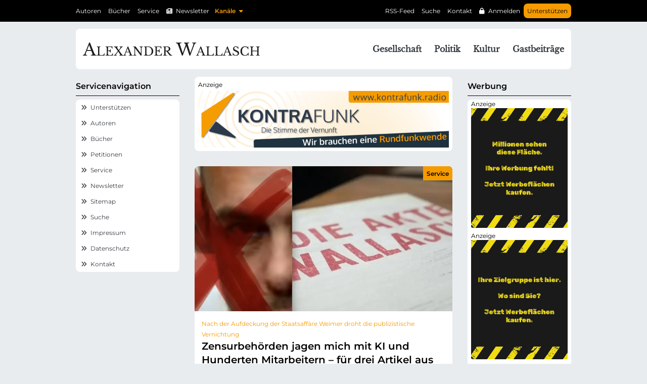

--- FILE ---
content_type: text/html; charset=UTF-8
request_url: https://www.alexander-wallasch.de/service
body_size: 9610
content:
<!DOCTYPE html>
<html lang="de">
<head>
<meta charset="UTF-8">
<title>Alexander Wallasch | Service</title>
<base href="https://www.alexander-wallasch.de/">
<meta name="robots" content="index,follow">
<meta name="description" content="">
<meta name="generator" content="Contao Open Source CMS">
<meta name="viewport" content="width=device-width, initial-scale=1.0">
<link rel="stylesheet" href="assets/css/icons.min.css,base.css,simpleflat.css,colorbox.min.css,cookiebar...-413085ac.css"><script src="assets/js/jquery.min.js-c31f118d.js"></script><script src="system/modules/sharebuttons/assets/scripts.js?v=a2617057" async></script><link type="application/rss+xml" rel="alternate" href="https://www.alexander-wallasch.de/share/rss-feed.xml" title="RSS-Feed"><meta property="og:title" content="Alexander Wallasch | Service">
<meta property="og:description" content="">
<meta property="og:type" content="Website">
<meta property="og:url" content="https://www.alexander-wallasch.de/service">
<meta property="og:site_name" content="Alexander Wallasch | DE">
<meta name="referrer" content="unsafe-url">
<link href="/files/theme/fonts/fontawesome/css/all.min.css" rel="stylesheet">
<link rel="apple-touch-icon" sizes="57x57" href="/files/content/icons/favicon/apple-icon-57x57.png">
<link rel="apple-touch-icon" sizes="60x60" href="/files/content/icons/favicon/apple-icon-60x60.png">
<link rel="apple-touch-icon" sizes="72x72" href="/files/content/icons/favicon/apple-icon-72x72.png">
<link rel="apple-touch-icon" sizes="76x76" href="/files/content/icons/favicon/apple-icon-76x76.png">
<link rel="apple-touch-icon" sizes="114x114" href="/files/content/icons/favicon/apple-icon-114x114.png">
<link rel="apple-touch-icon" sizes="120x120" href="/files/content/icons/favicon/apple-icon-120x120.png">
<link rel="apple-touch-icon" sizes="144x144" href="/files/content/icons/favicon/apple-icon-144x144.png">
<link rel="apple-touch-icon" sizes="152x152" href="/files/content/icons/favicon/apple-icon-152x152.png">
<link rel="apple-touch-icon" sizes="180x180" href="/files/content/icons/favicon/apple-icon-180x180.png">
<link rel="icon" type="image/png" sizes="192x192"  href="/files/content/icons/favicon/android-icon-192x192.png">
<link rel="icon" type="image/png" sizes="32x32" href="/files/content/icons/favicon/favicon-32x32.png">
<link rel="icon" type="image/png" sizes="96x96" href="/files/content/icons/favicon/favicon-96x96.png">
<link rel="icon" type="image/png" sizes="16x16" href="/files/content/icons/favicon/favicon-16x16.png">
<link rel="manifest" href="/files/content/icons/favicon/manifest.json">
<meta name="msapplication-TileColor" content="#ffffff">
<meta name="msapplication-TileImage" content="/ms-icon-144x144.png">
<meta name="theme-color" content="#ffffff">
<script>if(localStorage.theme)document.documentElement.setAttribute("data-theme",localStorage.theme)</script>
</head>
<body id="top" class="column_both boxed nav_service">
<div id="wrapper">
<header id="header">
<div class="inside">
<div id="nav-top-bar" class="ce_seitenumschlag bg_black block">
<div class="inside width_lg">
<div class="row">
<div class="ce_spaltenumschlag grid_xlg_12 grid_lg_12 grid_md_12 grid_sm_12 grid_xsm_12 col_xlg_top_no_offset col_xlg_bottom_no_offset col_lg_top_no_offset col_lg_bottom_no_offset col_md_top_no_offset col_md_bottom_no_offset col_sm_top_no_offset col_sm_bottom_no_offset col_xsm_top_no_offset col_xsm_bottom_no_offset block">
<!-- indexer::stop -->
<nav class="mod_customnav block" id="nav-top">
<a href="service#skipNavigation12" class="invisible">Navigation überspringen</a>
<ul class="level_1">
<li class="nav_unterstuetzen nav_highlight first"><a href="unterstuetzen" title="Alexander Wallasch | Unterstützen" class="nav_unterstuetzen nav_highlight first">Unterstützen</a></li>
<li class="nav_login"><a href="anmelden" title="Alexander Wallasch | Anmelden" class="nav_login">Anmelden</a></li>
<li class="nav_kontakt"><a href="kontakt" title="Alexander Wallasch | Kontakt" class="nav_kontakt">Kontakt</a></li>
<li class="nav_suche"><a href="suche" title="Alexander Wallasch | Suche" class="nav_suche">Suche</a></li>
<li class="nav_rss_feed"><a href="https://www.alexander-wallasch.de/share/rss-feed.xml" title="RSS-Feed" class="nav_rss_feed">RSS-Feed</a></li>
<li class="nav_autoren"><a href="autoren" title="Alexander Wallasch | Autoren" class="nav_autoren">Autoren</a></li>
<li class="nav_buecher"><a href="buecher" title="Alexander Wallasch | Bücher" class="nav_buecher">Bücher</a></li>
<li class="active nav_service"><strong class="active nav_service">Service</strong></li>
<li class="nav_newsletter last"><a href="newsletter" title="Alexander Wallasch | Newsletter" class="nav_newsletter last">Newsletter</a></li>
</ul>
<span id="skipNavigation12" class="invisible"></span>
</nav>
<!-- indexer::continue -->
<!-- indexer::stop -->
<nav class="mod_navigation block" id="nav-kanaele">
<a href="service#skipNavigation108" class="invisible">Navigation überspringen</a>
<ul class="level_1">
<li class="submenu top_nav_kanaele first last"><a href="top-navigation/kanaele" title="Kanäle" class="submenu top_nav_kanaele first last" aria-haspopup="true">Kanäle</a>
<ul class="level_2">
<li class="top_nav_maassen_notizen first"><a href="maassen-notizen" title="Maaßen - Notizen" class="top_nav_maassen_notizen first">Maaßen - Notizen</a></li>
<li class="top_nav_die_furchtlosen"><a href="die-furchtlosen" title="Die Furchtlosen" class="top_nav_die_furchtlosen">Die Furchtlosen</a></li>
<li class="top_nav_impfgeschichten last"><a href="impfgeschichten" title="Impfgeschichten" class="top_nav_impfgeschichten last">Impfgeschichten</a></li>
</ul>
</li>
</ul>
<span id="skipNavigation108" class="invisible"></span>
</nav>
<!-- indexer::continue -->
</div>
</div>
</div>
</div>
<div id="nav-main-bar" class="ce_seitenumschlag block">
<div class="inside width_lg">
<div class="row">
<div class="ce_spaltenumschlag grid_xlg_12 grid_lg_12 grid_md_12 grid_sm_12 grid_xsm_12 col_sm_top_no_offset col_sm_bottom_no_offset col_xsm_top_no_offset col_xsm_bottom_no_offset bg_white block">
<div class="ce_image logo float_left block">
<figure class="image_container">
<a href="./" title="Alexander Wallasch">
<picture>
<source srcset="assets/images/2/logo-4934257f.svg" media="(max-width: 1039px) and (min-width: 780px)" width="270" height="41">
<source srcset="assets/images/6/logo-4576b1d1.svg" media="(max-width: 519px)" width="250" height="38">
<img src="assets/images/c/logo-6c6eb2c4.svg" width="350" height="53" alt="Das Logo von Alexander Wallasch">
</picture>
</a>
</figure>
</div>
<!-- indexer::stop -->
<nav class="mod_navigation float_right block" id="nav-main">
<a href="service#skipNavigation13" class="invisible">Navigation überspringen</a>
<ul class="level_1 nav_toggle">
<li class="sibling first"><a href="gesellschaft" title="Alexander Wallasch | Gesellschaft" class="sibling first" itemprop="url"><span itemprop="name">Gesellschaft</span></a></li>
<li class="sibling"><a href="politik" title="Alexander Wallasch | Politik" class="sibling" itemprop="url"><span itemprop="name">Politik</span></a></li>
<li class="sibling"><a href="kultur" title="Alexander Wallasch | Kultur" class="sibling" itemprop="url"><span itemprop="name">Kultur</span></a></li>
<li class="sibling"><a href="gastbeitraege" title="Alexander Wallasch | Gastbeiträge" class="sibling" itemprop="url"><span itemprop="name">Gastbeiträge</span></a></li>
<li class="submenu nav_kanaele sibling"><a href="kanaele" title="Kanäle" class="submenu nav_kanaele sibling" aria-haspopup="true" itemprop="url"><span itemprop="name">Kanäle</span></a><button class="toggle submenu nav_kanaele sibling" type="button"></button>
<ul class="level_2 nav_toggle">
<li class="first"><a href="maassen-notizen" title="Maaßen - Notizen" class="first" itemprop="url"><span itemprop="name">Maaßen - Notizen</span></a></li>
<li><a href="die-furchtlosen" title="Die Furchtlosen" itemprop="url"><span itemprop="name">Die Furchtlosen</span></a></li>
<li class="last"><a href="impfgeschichten" title="Impfgeschichten" class="last" itemprop="url"><span itemprop="name">Impfgeschichten</span></a></li>
</ul>
</li>
<li class="nav_kontakt sibling"><a href="kontakt" title="Alexander Wallasch | Kontakt" class="nav_kontakt sibling" itemprop="url"><span itemprop="name">Kontakt</span></a></li>
<li class="nav_autoren sibling"><a href="autoren" title="Alexander Wallasch | Autoren" class="nav_autoren sibling" itemprop="url"><span itemprop="name">Autoren</span></a></li>
<li class="nav_buecher sibling"><a href="buecher" title="Alexander Wallasch | Bücher" class="nav_buecher sibling" itemprop="url"><span itemprop="name">Bücher</span></a></li>
<li class="nav_rss_feed sibling"><a href="https://www.alexander-wallasch.de/share/rss-feed.xml" title="RSS-Feed" class="nav_rss_feed sibling" itemprop="url"><span itemprop="name">RSS-Feed</span></a></li>
<li class="active nav_service"><strong class="active nav_service" itemprop="name">Service</strong></li>
<li class="nav_suche sibling last"><a href="suche" title="Alexander Wallasch | Suche" class="nav_suche sibling last" itemprop="url"><span itemprop="name">Suche</span></a></li>
</ul>
<span id="skipNavigation13" class="invisible"></span>
</nav>
<!-- indexer::continue -->
<button id="toggle-nav" title="Mobile Navigation"></button></div>
</div>
</div>
</div>
</div>
</header>
<div class="custom">
<div id="teaser">
<div class="inside">
</div>
</div>
</div>
<div id="container">
<main id="main">
<div class="inside">
<div class="mod_article block" id="article-59">
<div class="ce_seitenumschlag block">
<div class="inside width_lg">
<div class="row">
<div class="ce_spaltenumschlag grid_xlg_12 grid_lg_12 grid_md_12 grid_sm_12 grid_xsm_12 block">
<script async="" src="https://news.google.com/swg/js/v1/swg-basic.js"></script>
<script>(self.SWG_BASIC=self.SWG_BASIC||[]).push(basicSubscriptions=>{basicSubscriptions.init({type:"NewsArticle",isPartOfType:["Product"],isPartOfProductId:"CAow59S_DA:openaccess",clientOptions:{theme:"light",lang:"de"},})})</script><!-- indexer::stop -->
<aside id="bmid104" title="banner_bmid104" class="mod_banner banner_teaser block">
	<figure class="banner_wrap" itemscope itemtype="http://schema.org/ImageObject">
	    <div class="banner_image" id="banner_7">
	        <a rel="nofollow" href="bbfebanner/banclicks/bid/7"  target="_blank" title="" itemprop="contentUrl">	        

<img src="assets/images/8/kf-kopfbanner1240x280-wa-02rl-bd7b87fd.png" width="1240" height="280" alt="Kontrafunk | 3">

	        </a>	    </div>
	</figure>
</aside>
<!-- indexer::continue -->

</div>
<div class="ce_spaltenumschlag grid_xlg_12 grid_lg_12 grid_md_12 grid_sm_12 grid_xsm_12 block">
<!-- indexer::stop -->
<div class="mod_newslist service block">
<div class="news_article">
<div class="layout_latest arc_10 block first even image" itemscope itemtype="http://schema.org/Article">
<a href="service/zensurbehoerden-jagen-mich-mit-ki-und-hunderten-mitarbeitern-fuer-drei-artikel-aus-ueber-dreitausend" title="Den Artikel lesen: Zensurbehörden jagen mich mit KI und Hunderten Mitarbeitern – für drei Artikel aus über dreitausend">
<figure class="image_container float_above">
<picture>
<source srcset="assets/images/3/zensurbehoerden-jagen-mich-mit-k-ba6004a9.webp" media="(max-width: 1299px) and (min-width: 1040px)" type="image/webp" width="800" height="450">
<source srcset="assets/images/f/zensurbehoerden-jagen-mich-mit-k-29e858ce.png" media="(max-width: 1299px) and (min-width: 1040px)" width="800" height="450">
<source srcset="assets/images/d/zensurbehoerden-jagen-mich-mit-k-b3cb7106.webp" media="(max-width: 1039px) and (min-width: 780px)" type="image/webp" width="600" height="338">
<source srcset="assets/images/2/zensurbehoerden-jagen-mich-mit-k-88019e52.png" media="(max-width: 1039px) and (min-width: 780px)" width="600" height="338">
<source srcset="assets/images/c/zensurbehoerden-jagen-mich-mit-k-9d1482e3.webp" media="(max-width: 779px) and (min-width: 520px)" type="image/webp" width="1080" height="608">
<source srcset="assets/images/a/zensurbehoerden-jagen-mich-mit-k-72fd9c00.png" media="(max-width: 779px) and (min-width: 520px)" width="1080" height="608">
<source srcset="assets/images/c/zensurbehoerden-jagen-mich-mit-k-97ca96b3.webp" media="(max-width: 519px)" type="image/webp" width="720" height="405">
<source srcset="assets/images/9/zensurbehoerden-jagen-mich-mit-k-2124e62f.png" media="(max-width: 519px)" width="720" height="405">
<source srcset="assets/images/c/zensurbehoerden-jagen-mich-mit-k-9d1482e3.webp" type="image/webp" width="1080" height="608">
<img src="assets/images/a/zensurbehoerden-jagen-mich-mit-k-72fd9c00.png" width="1080" height="608" alt="" loading="lazy">
</picture>
<figcaption class="caption">Der Wallasch soll endlich aufgeben und löschen ….</figcaption>
</figure>
</a>
<h3><a href="service/zensurbehoerden-jagen-mich-mit-ki-und-hunderten-mitarbeitern-fuer-drei-artikel-aus-ueber-dreitausend" title="Diesen Artikel lesen: Zensurbehörden jagen mich mit KI und Hunderten Mitarbeitern – für drei Artikel aus über dreitausend">Nach der Aufdeckung der Staatsaffäre Weimer droht die publizistische Vernichtung</a></h3>
<h2><a href="service/zensurbehoerden-jagen-mich-mit-ki-und-hunderten-mitarbeitern-fuer-drei-artikel-aus-ueber-dreitausend" title="Den Artikel lesen: Zensurbehörden jagen mich mit KI und Hunderten Mitarbeitern – für drei Artikel aus über dreitausend">Zensurbehörden jagen mich mit KI und Hunderten Mitarbeitern – für drei Artikel aus über dreitausend</a></h2>
<p class="info"><time datetime="2026-01-08T14:50:00+01:00" itemprop="datePublished">08. Januar 2026 um 14:50 Uhr</time> von Alexander Wallasch (Kommentare: 3)</p>
<div class="rubrik">
<p>
<a href="service/zensurbehoerden-jagen-mich-mit-ki-und-hunderten-mitarbeitern-fuer-drei-artikel-aus-ueber-dreitausend" title="Den Artikel lesen: Zensurbehörden jagen mich mit KI und Hunderten Mitarbeitern – für drei Artikel aus über dreitausend">
Service	  		</a>
</p>
</div>
</div>
<div class="layout_latest arc_10 block odd image" itemscope itemtype="http://schema.org/Article">
<a href="service/danke-fuer-ihren-mut-mein-jahresrueckblick-2025-teil-i" title="Den Artikel lesen: Danke für Ihren Mut – mein Jahresrückblick 2025 Teil I">
<figure class="image_container float_above">
<picture>
<source srcset="assets/images/1/danke-fuer-ihren-mut-mein-jahres-b0002997.webp" media="(max-width: 1299px) and (min-width: 1040px)" type="image/webp" width="352" height="198">
<source srcset="assets/images/c/danke-fuer-ihren-mut-mein-jahres-d3d9cfad.png" media="(max-width: 1299px) and (min-width: 1040px)" width="352" height="198">
<source srcset="assets/images/0/danke-fuer-ihren-mut-mein-jahres-d209b607.webp" media="(max-width: 1039px) and (min-width: 780px)" type="image/webp" width="351" height="198">
<source srcset="assets/images/9/danke-fuer-ihren-mut-mein-jahres-9a5d9490.png" media="(max-width: 1039px) and (min-width: 780px)" width="351" height="198">
<source srcset="assets/images/1/danke-fuer-ihren-mut-mein-jahres-b0002997.webp" media="(max-width: 779px) and (min-width: 520px)" type="image/webp" width="352" height="198">
<source srcset="assets/images/c/danke-fuer-ihren-mut-mein-jahres-d3d9cfad.png" media="(max-width: 779px) and (min-width: 520px)" width="352" height="198">
<source srcset="assets/images/1/danke-fuer-ihren-mut-mein-jahres-b0002997.webp" media="(max-width: 519px)" type="image/webp" width="352" height="198">
<source srcset="assets/images/c/danke-fuer-ihren-mut-mein-jahres-d3d9cfad.png" media="(max-width: 519px)" width="352" height="198">
<source srcset="assets/images/1/danke-fuer-ihren-mut-mein-jahres-b0002997.webp" type="image/webp" width="352" height="198">
<img src="assets/images/c/danke-fuer-ihren-mut-mein-jahres-d3d9cfad.png" width="352" height="198" alt="" loading="lazy">
</picture>
<figcaption class="caption">Wir sind noch da!</figcaption>
</figure>
</a>
<h3><a href="service/danke-fuer-ihren-mut-mein-jahresrueckblick-2025-teil-i" title="Diesen Artikel lesen: Danke für Ihren Mut – mein Jahresrückblick 2025 Teil I">Ein Jahr voller Angriffe, Beharrlichkeit, Lesertreue und großartiger Unterstützung</a></h3>
<h2><a href="service/danke-fuer-ihren-mut-mein-jahresrueckblick-2025-teil-i" title="Den Artikel lesen: Danke für Ihren Mut – mein Jahresrückblick 2025 Teil I">Danke für Ihren Mut – mein Jahresrückblick 2025 Teil I</a></h2>
<p class="info"><time datetime="2025-12-20T10:40:00+01:00" itemprop="datePublished">20. Dezember 2025 um 10:40 Uhr</time> von Alexander Wallasch </p>
<div class="rubrik">
<p>
<a href="service/danke-fuer-ihren-mut-mein-jahresrueckblick-2025-teil-i" title="Den Artikel lesen: Danke für Ihren Mut – mein Jahresrückblick 2025 Teil I">
Service	  		</a>
</p>
</div>
</div>
<div class="layout_latest arc_10 block even image" itemscope itemtype="http://schema.org/Article">
<a href="service/medienrechtler-vorgehen-gegen-wallasch-ist-verfassungswidrig" title="Den Artikel lesen: Medienrechtler: Vorgehen gegen Wallasch ist „verfassungswidrig“">
<figure class="image_container float_above">
<picture>
<source srcset="assets/images/9/medienrechtler-vorgehen-gegen-wa-bcb972cc.webp" media="(max-width: 1299px) and (min-width: 1040px)" type="image/webp" width="800" height="450">
<source srcset="assets/images/7/medienrechtler-vorgehen-gegen-wa-6b302166.jpeg" media="(max-width: 1299px) and (min-width: 1040px)" width="800" height="450">
<source srcset="assets/images/c/medienrechtler-vorgehen-gegen-wa-10a63c1f.webp" media="(max-width: 1039px) and (min-width: 780px)" type="image/webp" width="600" height="338">
<source srcset="assets/images/a/medienrechtler-vorgehen-gegen-wa-e5385ec7.jpeg" media="(max-width: 1039px) and (min-width: 780px)" width="600" height="338">
<source srcset="assets/images/1/medienrechtler-vorgehen-gegen-wa-3eefb0a0.webp" media="(max-width: 779px) and (min-width: 520px)" type="image/webp" width="981" height="552">
<source srcset="assets/images/e/medienrechtler-vorgehen-gegen-wa-eddde223.jpeg" media="(max-width: 779px) and (min-width: 520px)" width="981" height="552">
<source srcset="assets/images/7/medienrechtler-vorgehen-gegen-wa-2eb0a47e.webp" media="(max-width: 519px)" type="image/webp" width="720" height="405">
<source srcset="assets/images/6/medienrechtler-vorgehen-gegen-wa-66c2d7ac.jpeg" media="(max-width: 519px)" width="720" height="405">
<source srcset="assets/images/1/medienrechtler-vorgehen-gegen-wa-3eefb0a0.webp" type="image/webp" width="981" height="552">
<img src="assets/images/e/medienrechtler-vorgehen-gegen-wa-eddde223.jpeg" width="981" height="552" alt="" loading="lazy">
</picture>
<figcaption class="caption">Nach Löschaufforderung: Journalist klagt gegen Landesmedienanstalt</figcaption>
</figure>
</a>
<h3><a href="service/medienrechtler-vorgehen-gegen-wallasch-ist-verfassungswidrig" title="Diesen Artikel lesen: Medienrechtler: Vorgehen gegen Wallasch ist „verfassungswidrig“">Massive Übergriffe gegen Alexander-Wallasch.de</a></h3>
<h2><a href="service/medienrechtler-vorgehen-gegen-wallasch-ist-verfassungswidrig" title="Den Artikel lesen: Medienrechtler: Vorgehen gegen Wallasch ist „verfassungswidrig“">Medienrechtler: Vorgehen gegen Wallasch ist „verfassungswidrig“</a></h2>
<p class="info"><time datetime="2025-12-19T16:56:00+01:00" itemprop="datePublished">19. Dezember 2025 um 16:56 Uhr</time> von Alexander Wallasch (Kommentare: 3)</p>
<div class="rubrik">
<p>
<a href="service/medienrechtler-vorgehen-gegen-wallasch-ist-verfassungswidrig" title="Den Artikel lesen: Medienrechtler: Vorgehen gegen Wallasch ist „verfassungswidrig“">
Service	  		</a>
</p>
</div>
</div>
<div class="layout_latest arc_10 block odd image" itemscope itemtype="http://schema.org/Article">
<a href="service/pruefgruppe-wallasch-wie-alles-begann" title="Den Artikel lesen: „Prüfgruppe Wallasch“ – Wie alles begann">
<figure class="image_container float_above">
<picture>
<source srcset="assets/images/7/pruefgruppe-wallasch-wie-alles-b-9dc8e5c0.webp" media="(max-width: 1299px) and (min-width: 1040px)" type="image/webp" width="800" height="450">
<source srcset="assets/images/d/pruefgruppe-wallasch-wie-alles-b-d54667a6.png" media="(max-width: 1299px) and (min-width: 1040px)" width="800" height="450">
<source srcset="assets/images/e/pruefgruppe-wallasch-wie-alles-b-12f6448e.webp" media="(max-width: 1039px) and (min-width: 780px)" type="image/webp" width="600" height="338">
<source srcset="assets/images/9/pruefgruppe-wallasch-wie-alles-b-233d361d.png" media="(max-width: 1039px) and (min-width: 780px)" width="600" height="338">
<source srcset="assets/images/b/pruefgruppe-wallasch-wie-alles-b-2a2ac1bf.webp" media="(max-width: 779px) and (min-width: 520px)" type="image/webp" width="1080" height="608">
<source srcset="assets/images/5/pruefgruppe-wallasch-wie-alles-b-e3a34699.png" media="(max-width: 779px) and (min-width: 520px)" width="1080" height="608">
<source srcset="assets/images/8/pruefgruppe-wallasch-wie-alles-b-15b41a97.webp" media="(max-width: 519px)" type="image/webp" width="720" height="405">
<source srcset="assets/images/6/pruefgruppe-wallasch-wie-alles-b-cc844829.png" media="(max-width: 519px)" width="720" height="405">
<source srcset="assets/images/b/pruefgruppe-wallasch-wie-alles-b-2a2ac1bf.webp" type="image/webp" width="1080" height="608">
<img src="assets/images/5/pruefgruppe-wallasch-wie-alles-b-e3a34699.png" width="1080" height="608" alt="" loading="lazy">
</picture>
<figcaption class="caption">Ist Angriff wirklich die beste Verteidigung?</figcaption>
</figure>
</a>
<h3><a href="service/pruefgruppe-wallasch-wie-alles-begann" title="Diesen Artikel lesen: „Prüfgruppe Wallasch“ – Wie alles begann">Von der Nazi-Schublade bis zur Sonderkommission: Ein Lehrstück in politischer Verfolgung</a></h3>
<h2><a href="service/pruefgruppe-wallasch-wie-alles-begann" title="Den Artikel lesen: „Prüfgruppe Wallasch“ – Wie alles begann">„Prüfgruppe Wallasch“ – Wie alles begann</a></h2>
<p class="info"><time datetime="2025-12-09T11:50:00+01:00" itemprop="datePublished">09. Dezember 2025 um 11:50 Uhr</time> von Alexander Wallasch (Kommentare: 6)</p>
<div class="rubrik">
<p>
<a href="service/pruefgruppe-wallasch-wie-alles-begann" title="Den Artikel lesen: „Prüfgruppe Wallasch“ – Wie alles begann">
Service	  		</a>
</p>
</div>
</div>
<div class="layout_latest arc_10 block even image" itemscope itemtype="http://schema.org/Article">
<a href="service/achtung-sechs-landesmedienanstalten-jagen-mich-mit-sonderkommission-pruefgruppe-wallasch" title="Den Artikel lesen: ACHTUNG: Fünf Landesmedienanstalten jagen mich mit Sonderkommission „Prüfgruppe Wallasch“">
<figure class="image_container float_above">
<picture>
<source srcset="assets/images/4/achtung-sechs-landesmedienanstal-c3a6cdc2.webp" media="(max-width: 1299px) and (min-width: 1040px)" type="image/webp" width="800" height="450">
<source srcset="assets/images/c/achtung-sechs-landesmedienanstal-17d314c5.png" media="(max-width: 1299px) and (min-width: 1040px)" width="800" height="450">
<source srcset="assets/images/d/achtung-sechs-landesmedienanstal-a97011d6.webp" media="(max-width: 1039px) and (min-width: 780px)" type="image/webp" width="600" height="338">
<source srcset="assets/images/1/achtung-sechs-landesmedienanstal-b0084411.png" media="(max-width: 1039px) and (min-width: 780px)" width="600" height="338">
<source srcset="assets/images/a/achtung-sechs-landesmedienanstal-3d16e2b7.webp" media="(max-width: 779px) and (min-width: 520px)" type="image/webp" width="1080" height="608">
<source srcset="assets/images/f/achtung-sechs-landesmedienanstal-24eef222.png" media="(max-width: 779px) and (min-width: 520px)" width="1080" height="608">
<source srcset="assets/images/4/achtung-sechs-landesmedienanstal-e8ad464c.webp" media="(max-width: 519px)" type="image/webp" width="720" height="405">
<source srcset="assets/images/c/achtung-sechs-landesmedienanstal-7f7eccb0.png" media="(max-width: 519px)" width="720" height="405">
<source srcset="assets/images/a/achtung-sechs-landesmedienanstal-3d16e2b7.webp" type="image/webp" width="1080" height="608">
<img src="assets/images/f/achtung-sechs-landesmedienanstal-24eef222.png" width="1080" height="608" alt="" loading="lazy">
</picture>
<figcaption class="caption">Federführend ist die Berliner Landesmedienanstalt: Dort saß Wolfram Weimer 10 Jahre im Gremium.</figcaption>
</figure>
</a>
<h3><a href="service/achtung-sechs-landesmedienanstalten-jagen-mich-mit-sonderkommission-pruefgruppe-wallasch" title="Diesen Artikel lesen: ACHTUNG: Fünf Landesmedienanstalten jagen mich mit Sonderkommission „Prüfgruppe Wallasch“">Politverfolgung made in Germany – wir haben Klage eingereicht!</a></h3>
<h2><a href="service/achtung-sechs-landesmedienanstalten-jagen-mich-mit-sonderkommission-pruefgruppe-wallasch" title="Den Artikel lesen: ACHTUNG: Fünf Landesmedienanstalten jagen mich mit Sonderkommission „Prüfgruppe Wallasch“">ACHTUNG: Fünf Landesmedienanstalten jagen mich mit Sonderkommission „Prüfgruppe Wallasch“</a></h2>
<p class="info"><time datetime="2025-12-08T14:01:00+01:00" itemprop="datePublished">08. Dezember 2025 um 14:01 Uhr</time> von Alexander Wallasch (Kommentare: 3)</p>
<div class="rubrik">
<p>
<a href="service/achtung-sechs-landesmedienanstalten-jagen-mich-mit-sonderkommission-pruefgruppe-wallasch" title="Den Artikel lesen: ACHTUNG: Fünf Landesmedienanstalten jagen mich mit Sonderkommission „Prüfgruppe Wallasch“">
Service	  		</a>
</p>
</div>
</div>
<div class="layout_latest arc_10 block odd image" itemscope itemtype="http://schema.org/Article">
<a href="service/ihre-unterstuetzung-sichert-die-unabhaengigkeit-dieser-seite" title="Den Artikel lesen: Ihre Unterstützung sichert die Unabhängigkeit dieser Seite">
<figure class="image_container float_above">
<picture>
<source srcset="assets/images/8/ihre-unterstuetzung-sichert-die--a229b7c5.webp" media="(max-width: 1299px) and (min-width: 1040px)" type="image/webp" width="800" height="450">
<source srcset="assets/images/2/ihre-unterstuetzung-sichert-die--35bfd324.png" media="(max-width: 1299px) and (min-width: 1040px)" width="800" height="450">
<source srcset="assets/images/8/ihre-unterstuetzung-sichert-die--b9a31303.webp" media="(max-width: 1039px) and (min-width: 780px)" type="image/webp" width="600" height="338">
<source srcset="assets/images/7/ihre-unterstuetzung-sichert-die--5da92acf.png" media="(max-width: 1039px) and (min-width: 780px)" width="600" height="338">
<source srcset="assets/images/c/ihre-unterstuetzung-sichert-die--4c8819ab.webp" media="(max-width: 779px) and (min-width: 520px)" type="image/webp" width="1080" height="608">
<source srcset="assets/images/0/ihre-unterstuetzung-sichert-die--96d14aaf.png" media="(max-width: 779px) and (min-width: 520px)" width="1080" height="608">
<source srcset="assets/images/b/ihre-unterstuetzung-sichert-die--4b59b00d.webp" media="(max-width: 519px)" type="image/webp" width="720" height="405">
<source srcset="assets/images/d/ihre-unterstuetzung-sichert-die--3f475116.png" media="(max-width: 519px)" width="720" height="405">
<source srcset="assets/images/c/ihre-unterstuetzung-sichert-die--4c8819ab.webp" type="image/webp" width="1080" height="608">
<img src="assets/images/0/ihre-unterstuetzung-sichert-die--96d14aaf.png" width="1080" height="608" alt="" loading="lazy">
</picture>
<figcaption class="caption">Ich recherchiere, interviewe und schreibe seit Jahren über zehn Stunden am Tag.</figcaption>
</figure>
</a>
<h3><a href="service/ihre-unterstuetzung-sichert-die-unabhaengigkeit-dieser-seite" title="Diesen Artikel lesen: Ihre Unterstützung sichert die Unabhängigkeit dieser Seite">Leserzahlen steigen rasant – Schenkungen gehen zurück</a></h3>
<h2><a href="service/ihre-unterstuetzung-sichert-die-unabhaengigkeit-dieser-seite" title="Den Artikel lesen: Ihre Unterstützung sichert die Unabhängigkeit dieser Seite">Ihre Unterstützung sichert die Unabhängigkeit dieser Seite</a></h2>
<p class="info"><time datetime="2025-11-23T09:00:00+01:00" itemprop="datePublished">23. November 2025 um 09:00 Uhr</time> von Alexander Wallasch (Kommentare: 5)</p>
<div class="rubrik">
<p>
<a href="service/ihre-unterstuetzung-sichert-die-unabhaengigkeit-dieser-seite" title="Den Artikel lesen: Ihre Unterstützung sichert die Unabhängigkeit dieser Seite">
Service	  		</a>
</p>
</div>
</div>
<div class="layout_latest arc_10 block even image" itemscope itemtype="http://schema.org/Article">
<a href="service/verbrechen-steigen-faesers-migrationsluege-aufgeflogen" title="Den Artikel lesen: Verbrechen steigen: Faesers Migrationslüge aufgeflogen">
<figure class="image_container float_above">
<picture>
<source srcset="assets/images/6/verbrechen-steigen-faesers-migra-2dc89103.webp" media="(max-width: 1299px) and (min-width: 1040px)" type="image/webp" width="800" height="450">
<source srcset="assets/images/f/verbrechen-steigen-faesers-migra-0c7d0af2.png" media="(max-width: 1299px) and (min-width: 1040px)" width="800" height="450">
<source srcset="assets/images/9/verbrechen-steigen-faesers-migra-8d644ca9.webp" media="(max-width: 1039px) and (min-width: 780px)" type="image/webp" width="600" height="338">
<source srcset="assets/images/d/verbrechen-steigen-faesers-migra-da647785.png" media="(max-width: 1039px) and (min-width: 780px)" width="600" height="338">
<source srcset="assets/images/d/verbrechen-steigen-faesers-migra-50f1b268.webp" media="(max-width: 779px) and (min-width: 520px)" type="image/webp" width="1080" height="608">
<source srcset="assets/images/f/verbrechen-steigen-faesers-migra-322c3221.png" media="(max-width: 779px) and (min-width: 520px)" width="1080" height="608">
<source srcset="assets/images/d/verbrechen-steigen-faesers-migra-1514c626.webp" media="(max-width: 519px)" type="image/webp" width="720" height="405">
<source srcset="assets/images/1/verbrechen-steigen-faesers-migra-eaaff062.png" media="(max-width: 519px)" width="720" height="405">
<source srcset="assets/images/d/verbrechen-steigen-faesers-migra-50f1b268.webp" type="image/webp" width="1080" height="608">
<img src="assets/images/f/verbrechen-steigen-faesers-migra-322c3221.png" width="1080" height="608" alt="" loading="lazy">
</picture>
<figcaption class="caption">Metabeschreibung</figcaption>
</figure>
</a>
<h3><a href="service/verbrechen-steigen-faesers-migrationsluege-aufgeflogen" title="Diesen Artikel lesen: Verbrechen steigen: Faesers Migrationslüge aufgeflogen">BKA-Statistik 2024 zeigt das wahre Chaos</a></h3>
<h2><a href="service/verbrechen-steigen-faesers-migrationsluege-aufgeflogen" title="Den Artikel lesen: Verbrechen steigen: Faesers Migrationslüge aufgeflogen">Verbrechen steigen: Faesers Migrationslüge aufgeflogen</a></h2>
<p class="info"><time datetime="2025-04-03T07:44:00+02:00" itemprop="datePublished">03. April 2025 um 07:44 Uhr</time> von Alexander Wallasch (Kommentare: 3)</p>
<div class="rubrik">
<p>
<a href="service/verbrechen-steigen-faesers-migrationsluege-aufgeflogen" title="Den Artikel lesen: Verbrechen steigen: Faesers Migrationslüge aufgeflogen">
Service	  		</a>
</p>
</div>
</div>
<div class="layout_latest arc_10 block odd image" itemscope itemtype="http://schema.org/Article">
<a href="service/werden-sie-unterstuetzer-wenn-nicht-jetzt-wann-dann" title="Den Artikel lesen: Werden Sie Unterstützer – Wenn nicht jetzt, wann dann?">
<figure class="image_container float_above">
<picture>
<source srcset="assets/images/7/werden-sie-unterstuetzer-wenn-ni-72ad6396.webp" media="(max-width: 1299px) and (min-width: 1040px)" type="image/webp" width="800" height="450">
<source srcset="assets/images/4/werden-sie-unterstuetzer-wenn-ni-53b57d44.jpg" media="(max-width: 1299px) and (min-width: 1040px)" width="800" height="450">
<source srcset="assets/images/0/werden-sie-unterstuetzer-wenn-ni-1c2bc7fd.webp" media="(max-width: 1039px) and (min-width: 780px)" type="image/webp" width="600" height="338">
<source srcset="assets/images/b/werden-sie-unterstuetzer-wenn-ni-3ed658b6.jpg" media="(max-width: 1039px) and (min-width: 780px)" width="600" height="338">
<source srcset="assets/images/9/werden-sie-unterstuetzer-wenn-ni-fe7d2e15.webp" media="(max-width: 779px) and (min-width: 520px)" type="image/webp" width="1080" height="608">
<source srcset="assets/images/d/werden-sie-unterstuetzer-wenn-ni-6eae6eea.jpg" media="(max-width: 779px) and (min-width: 520px)" width="1080" height="608">
<source srcset="assets/images/b/werden-sie-unterstuetzer-wenn-ni-1d12db9a.webp" media="(max-width: 519px)" type="image/webp" width="720" height="405">
<source srcset="assets/images/b/werden-sie-unterstuetzer-wenn-ni-96e82a6d.jpg" media="(max-width: 519px)" width="720" height="405">
<source srcset="assets/images/9/werden-sie-unterstuetzer-wenn-ni-fe7d2e15.webp" type="image/webp" width="1080" height="608">
<img src="assets/images/d/werden-sie-unterstuetzer-wenn-ni-6eae6eea.jpg" width="1080" height="608" alt="" loading="lazy">
</picture>
<figcaption class="caption">Danke für Ihre Unterstützung</figcaption>
</figure>
</a>
<h3><a href="service/werden-sie-unterstuetzer-wenn-nicht-jetzt-wann-dann" title="Diesen Artikel lesen: Werden Sie Unterstützer – Wenn nicht jetzt, wann dann?">Bitte lesen, lesen, lesen – Danke! Und jeder Euro hilft</a></h3>
<h2><a href="service/werden-sie-unterstuetzer-wenn-nicht-jetzt-wann-dann" title="Den Artikel lesen: Werden Sie Unterstützer – Wenn nicht jetzt, wann dann?">Werden Sie Unterstützer – Wenn nicht jetzt, wann dann?</a></h2>
<p class="info"><time datetime="2025-01-29T01:00:00+01:00" itemprop="datePublished">29. Januar 2025 um 01:00 Uhr</time> von Alexander Wallasch (Kommentare: 3)</p>
<div class="rubrik">
<p>
<a href="service/werden-sie-unterstuetzer-wenn-nicht-jetzt-wann-dann" title="Den Artikel lesen: Werden Sie Unterstützer – Wenn nicht jetzt, wann dann?">
Service	  		</a>
</p>
</div>
</div>
<div class="layout_latest arc_10 block even image" itemscope itemtype="http://schema.org/Article">
<a href="service/aufstand-fuer-den-frieden-berlin-25-februar-2023-ab-14-uhr" title="Den Artikel lesen: Aufstand für den Frieden - Berlin 25. Februar 2023 – ab 14 Uhr">
<figure class="image_container float_above">
<picture>
<source srcset="assets/images/5/aufstand-fuer-den-frieden-berlin-25-februar-2023-ab-14-uhr-69a1fec2.webp" media="(max-width: 1299px) and (min-width: 1040px)" type="image/webp" width="800" height="450">
<source srcset="assets/images/e/aufstand-fuer-den-frieden-berlin-25-februar-2023-ab-14-uhr-5d8212a5.png" media="(max-width: 1299px) and (min-width: 1040px)" width="800" height="450">
<source srcset="assets/images/4/aufstand-fuer-den-frieden-berlin-25-februar-2023-ab-14-uhr-9af1889f.webp" media="(max-width: 1039px) and (min-width: 780px)" type="image/webp" width="600" height="338">
<source srcset="assets/images/5/aufstand-fuer-den-frieden-berlin-25-februar-2023-ab-14-uhr-b4a4ff2f.png" media="(max-width: 1039px) and (min-width: 780px)" width="600" height="338">
<source srcset="assets/images/d/aufstand-fuer-den-frieden-berlin-25-februar-2023-ab-14-uhr-5da45073.webp" media="(max-width: 779px) and (min-width: 520px)" type="image/webp" width="1038" height="584">
<source srcset="assets/images/1/aufstand-fuer-den-frieden-berlin-25-februar-2023-ab-14-uhr-0bc0f4fb.png" media="(max-width: 779px) and (min-width: 520px)" width="1038" height="584">
<source srcset="assets/images/4/aufstand-fuer-den-frieden-berlin-25-februar-2023-ab-14-uhr-bad831aa.webp" media="(max-width: 519px)" type="image/webp" width="720" height="405">
<source srcset="assets/images/7/aufstand-fuer-den-frieden-berlin-25-februar-2023-ab-14-uhr-910464fc.png" media="(max-width: 519px)" width="720" height="405">
<source srcset="assets/images/d/aufstand-fuer-den-frieden-berlin-25-februar-2023-ab-14-uhr-5da45073.webp" type="image/webp" width="1038" height="584">
<img src="assets/images/1/aufstand-fuer-den-frieden-berlin-25-februar-2023-ab-14-uhr-0bc0f4fb.png" width="1038" height="584" alt="" loading="lazy">
</picture>
<figcaption class="caption"></figcaption>
</figure>
</a>
<h3><a href="service/aufstand-fuer-den-frieden-berlin-25-februar-2023-ab-14-uhr" title="Diesen Artikel lesen: Aufstand für den Frieden - Berlin 25. Februar 2023 – ab 14 Uhr">Service für unsere Leser: Wagenknechts Live-Stream</a></h3>
<h2><a href="service/aufstand-fuer-den-frieden-berlin-25-februar-2023-ab-14-uhr" title="Den Artikel lesen: Aufstand für den Frieden - Berlin 25. Februar 2023 – ab 14 Uhr">Aufstand für den Frieden - Berlin 25. Februar 2023 – ab 14 Uhr</a></h2>
<p class="info"><time datetime="2023-02-25T14:05:00+01:00" itemprop="datePublished">25. Februar 2023 um 14:05 Uhr</time> von Alexander Wallasch (Kommentare: 6)</p>
<div class="rubrik">
<p>
<a href="service/aufstand-fuer-den-frieden-berlin-25-februar-2023-ab-14-uhr" title="Den Artikel lesen: Aufstand für den Frieden - Berlin 25. Februar 2023 – ab 14 Uhr">
Service	  		</a>
</p>
</div>
</div>
<div class="layout_latest arc_10 block odd image" itemscope itemtype="http://schema.org/Article">
<a href="service/wir-fahren-vollgas-wir-sind-erfolgreich-ich-brauche-jetzt-dringend-ihre-unterstuetzung" title="Den Artikel lesen: Wir fahren Vollgas – Wir sind erfolgreich – Ich brauche jetzt dringend Ihre Unterstützung">
<figure class="image_container float_above">
<picture>
<source srcset="assets/images/d/wir-fahren-vollgas-wir-sind-erfolgreich-ich-brauche-jetzt-dringend-ihre-unterstuetzung-83eb9235.webp" media="(max-width: 1299px) and (min-width: 1040px)" type="image/webp" width="800" height="450">
<source srcset="assets/images/6/wir-fahren-vollgas-wir-sind-erfolgreich-ich-brauche-jetzt-dringend-ihre-unterstuetzung-8786f7d3.jpg" media="(max-width: 1299px) and (min-width: 1040px)" width="800" height="450">
<source srcset="assets/images/d/wir-fahren-vollgas-wir-sind-erfolgreich-ich-brauche-jetzt-dringend-ihre-unterstuetzung-c586916a.webp" media="(max-width: 1039px) and (min-width: 780px)" type="image/webp" width="600" height="338">
<source srcset="assets/images/b/wir-fahren-vollgas-wir-sind-erfolgreich-ich-brauche-jetzt-dringend-ihre-unterstuetzung-7330e92d.jpg" media="(max-width: 1039px) and (min-width: 780px)" width="600" height="338">
<source srcset="assets/images/6/wir-fahren-vollgas-wir-sind-erfolgreich-ich-brauche-jetzt-dringend-ihre-unterstuetzung-09633337.webp" media="(max-width: 779px) and (min-width: 520px)" type="image/webp" width="1080" height="608">
<source srcset="assets/images/4/wir-fahren-vollgas-wir-sind-erfolgreich-ich-brauche-jetzt-dringend-ihre-unterstuetzung-01e4eaaf.jpg" media="(max-width: 779px) and (min-width: 520px)" width="1080" height="608">
<source srcset="assets/images/8/wir-fahren-vollgas-wir-sind-erfolgreich-ich-brauche-jetzt-dringend-ihre-unterstuetzung-9e7ee289.webp" media="(max-width: 519px)" type="image/webp" width="720" height="405">
<source srcset="assets/images/8/wir-fahren-vollgas-wir-sind-erfolgreich-ich-brauche-jetzt-dringend-ihre-unterstuetzung-4845e2fe.jpg" media="(max-width: 519px)" width="720" height="405">
<source srcset="assets/images/6/wir-fahren-vollgas-wir-sind-erfolgreich-ich-brauche-jetzt-dringend-ihre-unterstuetzung-09633337.webp" type="image/webp" width="1080" height="608">
<img src="assets/images/4/wir-fahren-vollgas-wir-sind-erfolgreich-ich-brauche-jetzt-dringend-ihre-unterstuetzung-01e4eaaf.jpg" width="1080" height="608" alt="" loading="lazy">
</picture>
<figcaption class="caption">Helfen Sie mit, dieses großartige Projekt fortzuführen und den Druck nach oben weiter zu erhöhen. Wir sind noch lange nicht am Ziel angekommen. Wir sind kämpferisch und frohen Mutes.</figcaption>
</figure>
</a>
<h3><a href="service/wir-fahren-vollgas-wir-sind-erfolgreich-ich-brauche-jetzt-dringend-ihre-unterstuetzung" title="Diesen Artikel lesen: Wir fahren Vollgas – Wir sind erfolgreich – Ich brauche jetzt dringend Ihre Unterstützung">Eine halbe Millionen Leser monatlich: Ein großartiger Erfolg!</a></h3>
<h2><a href="service/wir-fahren-vollgas-wir-sind-erfolgreich-ich-brauche-jetzt-dringend-ihre-unterstuetzung" title="Den Artikel lesen: Wir fahren Vollgas – Wir sind erfolgreich – Ich brauche jetzt dringend Ihre Unterstützung">Wir fahren Vollgas – Wir sind erfolgreich – Ich brauche jetzt dringend Ihre Unterstützung</a></h2>
<p class="info"><time datetime="2022-06-20T19:40:00+02:00" itemprop="datePublished">20. Juni 2022 um 19:40 Uhr</time> von Alexander Wallasch (Kommentare: 2)</p>
<div class="rubrik">
<p>
<a href="service/wir-fahren-vollgas-wir-sind-erfolgreich-ich-brauche-jetzt-dringend-ihre-unterstuetzung" title="Den Artikel lesen: Wir fahren Vollgas – Wir sind erfolgreich – Ich brauche jetzt dringend Ihre Unterstützung">
Service	  		</a>
</p>
</div>
</div>
<div class="layout_latest arc_10 block even image" itemscope itemtype="http://schema.org/Article">
<a href="service/ich-brauche-jetzt-ihre-hilfe" title="Den Artikel lesen: Ich brauche jetzt Ihre Hilfe">
<figure class="image_container float_above">
<picture>
<source srcset="assets/images/a/ich-brauche-jetzt-ihre-hilfe-dc078bc3.webp" media="(max-width: 1299px) and (min-width: 1040px)" type="image/webp" width="800" height="450">
<source srcset="assets/images/7/ich-brauche-jetzt-ihre-hilfe-4f330337.jpg" media="(max-width: 1299px) and (min-width: 1040px)" width="800" height="450">
<source srcset="assets/images/6/ich-brauche-jetzt-ihre-hilfe-bba73def.webp" media="(max-width: 1039px) and (min-width: 780px)" type="image/webp" width="600" height="338">
<source srcset="assets/images/6/ich-brauche-jetzt-ihre-hilfe-698244a0.jpg" media="(max-width: 1039px) and (min-width: 780px)" width="600" height="338">
<source srcset="assets/images/5/ich-brauche-jetzt-ihre-hilfe-1cd7f6e7.webp" media="(max-width: 779px) and (min-width: 520px)" type="image/webp" width="1080" height="608">
<source srcset="assets/images/9/ich-brauche-jetzt-ihre-hilfe-6e3c2c07.jpg" media="(max-width: 779px) and (min-width: 520px)" width="1080" height="608">
<source srcset="assets/images/d/ich-brauche-jetzt-ihre-hilfe-146e0023.webp" media="(max-width: 519px)" type="image/webp" width="720" height="405">
<source srcset="assets/images/4/ich-brauche-jetzt-ihre-hilfe-1df71da5.jpg" media="(max-width: 519px)" width="720" height="405">
<source srcset="assets/images/5/ich-brauche-jetzt-ihre-hilfe-1cd7f6e7.webp" type="image/webp" width="1080" height="608">
<img src="assets/images/9/ich-brauche-jetzt-ihre-hilfe-6e3c2c07.jpg" width="1080" height="608" alt="" loading="lazy">
</picture>
<figcaption class="caption">Aktuell schon täglich bis zu fünf Artikel, fast eine Viertelmillionen Leser im Monat, hunderte Leseranfragen, intensive Recherchen, Einsatz und Betreuung rund um die Uhr.</figcaption>
</figure>
</a>
<h3><a href="service/ich-brauche-jetzt-ihre-hilfe" title="Diesen Artikel lesen: Ich brauche jetzt Ihre Hilfe">Ätzender Journalismus sucht Paten - Unterstützen Sie mich bitte finanziell</a></h3>
<h2><a href="service/ich-brauche-jetzt-ihre-hilfe" title="Den Artikel lesen: Ich brauche jetzt Ihre Hilfe">Ich brauche jetzt Ihre Hilfe</a></h2>
<p class="info"><time datetime="2022-04-20T17:00:00+02:00" itemprop="datePublished">20. April 2022 um 17:00 Uhr</time> von Alexander Wallasch </p>
<div class="rubrik">
<p>
<a href="service/ich-brauche-jetzt-ihre-hilfe" title="Den Artikel lesen: Ich brauche jetzt Ihre Hilfe">
Service	  		</a>
</p>
</div>
</div>
<div class="layout_latest arc_10 block last odd image" itemscope itemtype="http://schema.org/Article">
<a href="service/newsletter-bitte-jetzt-noch-anmelden" title="Den Artikel lesen: Newsletter - Bitte jetzt noch anmelden.">
<figure class="image_container float_above">
<picture>
<source srcset="assets/images/3/newsletter-bitte-jetzt-noch-anmelden-d21b75c9.webp" media="(max-width: 1299px) and (min-width: 1040px)" type="image/webp" width="800" height="450">
<source srcset="assets/images/3/newsletter-bitte-jetzt-noch-anmelden-bf17574b.jpg" media="(max-width: 1299px) and (min-width: 1040px)" width="800" height="450">
<source srcset="assets/images/0/newsletter-bitte-jetzt-noch-anmelden-5cad02de.webp" media="(max-width: 1039px) and (min-width: 780px)" type="image/webp" width="600" height="338">
<source srcset="assets/images/7/newsletter-bitte-jetzt-noch-anmelden-de5d4d4e.jpg" media="(max-width: 1039px) and (min-width: 780px)" width="600" height="338">
<source srcset="assets/images/a/newsletter-bitte-jetzt-noch-anmelden-936fb29d.webp" media="(max-width: 779px) and (min-width: 520px)" type="image/webp" width="1080" height="608">
<source srcset="assets/images/6/newsletter-bitte-jetzt-noch-anmelden-2f8935cc.jpg" media="(max-width: 779px) and (min-width: 520px)" width="1080" height="608">
<source srcset="assets/images/4/newsletter-bitte-jetzt-noch-anmelden-fddea0a5.webp" media="(max-width: 519px)" type="image/webp" width="720" height="405">
<source srcset="assets/images/6/newsletter-bitte-jetzt-noch-anmelden-5c506e30.jpg" media="(max-width: 519px)" width="720" height="405">
<source srcset="assets/images/a/newsletter-bitte-jetzt-noch-anmelden-936fb29d.webp" type="image/webp" width="1080" height="608">
<img src="assets/images/6/newsletter-bitte-jetzt-noch-anmelden-2f8935cc.jpg" width="1080" height="608" alt="" loading="lazy">
</picture>
<figcaption class="caption">Der Newsletter von Alexander Wallasch ab jetzt regelmäßig bei Ihnen auf dem Tisch!</figcaption>
</figure>
</a>
<h3><a href="service/newsletter-bitte-jetzt-noch-anmelden" title="Diesen Artikel lesen: Newsletter - Bitte jetzt noch anmelden.">Ihr Newsletter direkt nach Hause!</a></h3>
<h2><a href="service/newsletter-bitte-jetzt-noch-anmelden" title="Den Artikel lesen: Newsletter - Bitte jetzt noch anmelden.">Newsletter - Bitte jetzt noch anmelden.</a></h2>
<p class="info"><time datetime="2021-06-13T17:30:00+02:00" itemprop="datePublished">13. Juni 2021 um 17:30 Uhr</time> von Alexander Wallasch </p>
<div class="rubrik">
<p>
<a href="service/newsletter-bitte-jetzt-noch-anmelden" title="Den Artikel lesen: Newsletter - Bitte jetzt noch anmelden.">
Service	  		</a>
</p>
</div>
</div>
</div>
</div>
<!-- indexer::continue -->
</div>
</div>
</div>
</div>
</div>
</div>
</main>
<aside id="left">
<div class="inside">
<div class="ce_seitenumschlag block">
<div class="inside width_lg">
<div class="row">
<div class="ce_spaltenumschlag grid_xlg_12 grid_lg_12 grid_md_12 grid_sm_12 grid_xsm_12 block">
<!-- indexer::stop -->
<nav class="mod_customnav nav_sub block">
<h4>Servicenavigation</h4>
<a href="service#skipNavigation16" class="invisible">Navigation überspringen</a>
<ul class="level_1">
<li class="nav_unterstuetzen nav_highlight first"><a href="unterstuetzen" title="Alexander Wallasch | Unterstützen" class="nav_unterstuetzen nav_highlight first">Unterstützen</a></li>
<li class="nav_autoren"><a href="autoren" title="Alexander Wallasch | Autoren" class="nav_autoren">Autoren</a></li>
<li class="nav_buecher"><a href="buecher" title="Alexander Wallasch | Bücher" class="nav_buecher">Bücher</a></li>
<li><a href="petitionen/schutz-fuer-wehrpflichtige-ukrainer" title="Petitionen">Petitionen</a></li>
<li class="active nav_service"><strong class="active nav_service">Service</strong></li>
<li class="nav_newsletter"><a href="newsletter" title="Alexander Wallasch | Newsletter" class="nav_newsletter">Newsletter</a></li>
<li><a href="sitemap" title="Alexander Wallasch | Sitemap">Sitemap</a></li>
<li class="nav_suche"><a href="suche" title="Alexander Wallasch | Suche" class="nav_suche">Suche</a></li>
<li><a href="impressum" title="Alexander Wallasch | Impressum">Impressum</a></li>
<li><a href="datenschutz" title="Alexander Wallasch | Datenschutz">Datenschutz</a></li>
<li class="nav_kontakt last"><a href="kontakt" title="Alexander Wallasch | Kontakt" class="nav_kontakt last">Kontakt</a></li>
</ul>
<span id="skipNavigation16" class="invisible"></span>
</nav>
<!-- indexer::continue -->
</div>
</div>
</div>
</div>
</div>
</aside>
<aside id="right">
<div class="inside">
<div class="ce_seitenumschlag block">
<div class="inside width_lg">
<div class="row">
<div class="ce_spaltenumschlag grid_xlg_12 grid_lg_12 grid_md_12 grid_sm_12 grid_xsm_12 block">
<h4 class="ce_headline">
Werbung</h4>
<!-- indexer::stop -->
<aside id="bmid101" title="banner_bmid101" class="mod_banner banner_right_column block">
	<figure class="banner_wrap" itemscope itemtype="http://schema.org/ImageObject">
	    <div class="banner_image" id="banner_43">
	        <a rel="nofollow" href="bbfebanner/banclicks/bid/43"  title="" itemprop="contentUrl">	        

<img src="assets/images/e/werbebanner-hochformat-008-de678626.webp" width="631" height="782" alt="Alexander Wallasch | Bannerwerbung 8">

	        </a>	    </div>
	</figure>
	<figure class="banner_wrap" itemscope itemtype="http://schema.org/ImageObject">
	    <div class="banner_image" id="banner_38">
	        <a rel="nofollow" href="bbfebanner/banclicks/bid/38"  title="" itemprop="contentUrl">	        

<img src="assets/images/a/werbebanner-hochformat-003-a4ce651d.webp" width="631" height="782" alt="Alexander Wallasch | Bannerwerbung 3">

	        </a>	    </div>
	</figure>
</aside>
<!-- indexer::continue -->

</div>
<div class="ce_spaltenumschlag grid_xlg_12 grid_lg_12 grid_md_12 grid_sm_12 grid_xsm_12 col_xlg_bottom_no_offset col_lg_bottom_no_offset col_md_bottom_no_offset col_sm_bottom_no_offset col_xsm_bottom_no_offset block">
<h4 class="ce_headline">
Ihre Unterstützung zählt</h4>
</div>
<div class="ce_spaltenumschlag support grid_xlg_12 grid_lg_12 grid_md_12 grid_sm_12 grid_xsm_12 col_xlg_top_no_offset col_lg_top_no_offset col_md_top_no_offset col_sm_top_no_offset col_xsm_top_no_offset block">
<div class="ce_text block">
<p>Ohne Sie ist hier alles nichts. Ihre Unterstützung ist wichtig. Sie gewährleistet uns weiterhin so kritisch und unabhängig wie bisher zu bleiben. Ihr Beitrag zählt für uns. Dafür danken wir Ihnen!</p>
</div>
<div class="paypal button_corporate center">
<p><strong>Mit PayPal</strong></p>
<form action="https://www.paypal.com/donate" method="post" target="_top">
<input type="hidden" name="hosted_button_id" value="NGUP3Z8D5TNJL">
<button class="submit">Geld schenken</button>
</form>
</div>
<div class="paypal button_klammer_link center">
<p>oder per Banküberweisung<br>(Verwendungszweck: Schenkung)</p>
<p class="button"><a title="Link zum Unterstützungsportal" href="unterstuetzen">mehr erfahren</a></p>
</div></div>
<div class="ce_spaltenumschlag newsletter grid_xlg_12 grid_lg_12 grid_md_12 grid_sm_12 grid_xsm_12 bg_light block">
<!-- indexer::stop -->
<div class="mod_subscribe newsletter button_corporate block">
<h4>Newsletter abonnieren</h4>
<form id="tl_subscribe_56" method="post">
<div class="formbody">
<input type="hidden" name="FORM_SUBMIT" value="tl_subscribe_56">
<input type="hidden" name="REQUEST_TOKEN" value="">
<input type="hidden" name="channels[]" value="1">
<div class="widget widget-text mandatory">
<label for="ctrl_email_56" class="invisible">E-Mail-Adresse</label>
<input type="email" name="email" id="ctrl_email_56" class="text mandatory" value="" placeholder="E-Mail-Adresse" required>
</div>
<div class="widget widget-captcha mandatory">
<label for="ctrl_subscribe_56">
<span class="invisible">Pflichtfeld </span>Sicherheitsfrage<span class="mandatory">*</span>
</label>
<input type="text" name="captcha_subscribe_56" id="ctrl_subscribe_56" class="captcha mandatory" value="" aria-describedby="captcha_text_subscribe_56" maxlength="2" required>
<span id="captcha_text_subscribe_56" class="captcha_text">&#66;&#x69;&#116;&#x74;&#101;&#x20;&#97;&#x64;&#100;&#x69;&#101;&#x72;&#101;&#x6E;&#32;&#x53;&#105;&#x65;&#32;&#x34;&#32;&#x75;&#110;&#x64;&#32;&#x36;&#46;</span>
<input type="hidden" name="captcha_subscribe_56_hash" value="">
<div style="display:none">
<label for="ctrl_subscribe_56_hp">Do not fill in this field</label>
<input type="text" name="captcha_subscribe_56_name" id="ctrl_subscribe_56_hp" value="">
</div>
<script src="/_contao/captcha/de" data-id="subscribe_56" data-name="captcha_subscribe_56" async></script>
</div>
<div class="widget widget-explanation">
<p>Weitere Informationen <a title="Link zur Newsletter-Anmeldung" href="newsletter">finden Sie hier</a>.</p>        </div>
<div class="widget widget-submit">
<button type="submit" class="submit">Abonnieren</button>
</div>
</div>
</form>
</div>
<!-- indexer::continue -->
</div>
<div class="ce_spaltenumschlag grid_xlg_12 grid_lg_12 grid_md_12 grid_sm_12 grid_xsm_12 block">
<h4 class="ce_headline">
Werbung</h4>
<!-- indexer::stop -->
<aside id="bmid122" title="banner_bmid122" class="mod_banner banner_right_column block">
	<figure class="banner_wrap" itemscope itemtype="http://schema.org/ImageObject">
	    <div class="banner_image" id="banner_49">
	        <a rel="nofollow" href="bbfebanner/banclicks/bid/49"  title="" itemprop="contentUrl">	        

<img src="assets/images/a/werbebanner-hochformat-003-a4ce651d.webp" width="631" height="782" alt="Alexander Wallasch | Bannerwerbung 3">

	        </a>	    </div>
	</figure>
	<figure class="banner_wrap" itemscope itemtype="http://schema.org/ImageObject">
	    <div class="banner_image" id="banner_53">
	        <a rel="nofollow" href="bbfebanner/banclicks/bid/53"  title="" itemprop="contentUrl">	        

<img src="assets/images/b/werbebanner-hochformat-007-382fd750.webp" width="631" height="782" alt="Alexander Wallasch | Bannerwerbung 7">

	        </a>	    </div>
	</figure>
</aside>
<!-- indexer::continue -->

</div>
<div class="ce_spaltenumschlag grid_xlg_12 grid_lg_12 grid_md_12 grid_sm_12 grid_xsm_12 block">
<h4 class="ce_headline">
Bücher</h4>
<!-- indexer::stop -->
<div class="ce_gallery block">
<ul class="cols_3">
<li class="row_0 row_first row_last even col_0 col_first">
<figure class="image_container">
<a href="buecher/hotel-monopol" title="Hotel Monopol">
<img src="assets/images/a/hotel-monopol-d538293e.jpg" width="130" height="195" alt="Hotel Monopol">
</a>
</figure>
</li>
<li class="row_0 row_first row_last even col_1">
<figure class="image_container">
<a href="buecher/deutscher-sohn" title="Deutscher Sohn">
<img src="assets/images/9/deutscher-sohn-a8811403.jpg" width="130" height="195" alt="Deutscher Sohn">
</a>
</figure>
</li>
<li class="row_0 row_first row_last even col_2 col_last">
<figure class="image_container">
<a href="buecher/pferdefleisch-und-plastikblumen" title="Pferdefleisch und Plastikblumen">
<img src="assets/images/0/pferdefleisch-und-plastikblumen-bde787ec.jpg" width="130" height="195" alt="Pferdefleisch und Plastikblumen">
</a>
</figure>
</li>
</ul>
</div>
<!-- indexer::continue -->
</div>
</div>
</div>
</div>
</div>
</aside>
</div>
<footer id="footer">
<div class="inside">
<div class="ce_seitenumschlag bg_black block">
<div class="inside width_lg invert">
<div class="row">
<div class="ce_spaltenumschlag grid_xlg_12 grid_lg_12 grid_md_12 grid_sm_12 grid_xsm_12 block">
<div class="ce_text copyright float_left block">
<p><span class="footer_rechte">© 2026 Alexander Wallasch.</span></p>
</div>
<!-- indexer::stop -->
<nav class="mod_customnav float_right block" id="nav-footer">
<a href="service#skipNavigation17" class="invisible">Navigation überspringen</a>
<ul class="level_1">
<li class="first"><a href="sitemap" title="Alexander Wallasch | Sitemap" class="first">Sitemap</a></li>
<li><a href="impressum" title="Alexander Wallasch | Impressum">Impressum</a></li>
<li class="last"><a href="datenschutz" title="Alexander Wallasch | Datenschutz" class="last">Datenschutz</a></li>
</ul>
<span id="skipNavigation17" class="invisible"></span>
</nav>
<!-- indexer::continue -->
<!-- indexer::stop -->
<div class="ce_toplink button block">
<a href="service#top" title="nach oben"><span>nach oben</span></a>
</div>
<!-- indexer::continue -->
</div>
</div>
</div>
</div>
<!-- indexer::stop -->
<div class="mod_visitors_fe_invisible mod_visitors block">
<!-- Template for "only counting", no display in Frontend. -->
<span class="visitor_count invisible"><!-- not counted --></span>
<script>document.addEventListener('DOMContentLoaded',function(){var iWidth=window.innerWidth||(window.document.documentElement.clientWidth||window.document.body.clientWidth);var iHeight=window.innerHeight||(window.document.documentElement.clientHeight||window.document.body.clientHeight);var sWidth=screen.width;var sHeight=screen.height;var visitorurl='visitors/scco?vcid=1&scrw='+sWidth+'&scrh='+sHeight+'&scriw='+iWidth+'&scrih='+iHeight+'';try{fetch(visitorurl,{method:'GET',headers:{'X-Requested-With':'XMLHttpRequest',}}).catch(error=>console.error('error:',error))}catch(r){return}})</script>
</div>
<!-- indexer::continue --><!-- indexer::stop -->
<!-- Template for "only counting", no display in Frontend. -->
<span class="invisible" style="width: 0; height: 0;"><!-- c0n740 f0r3v3r service --></span>
<!-- indexer::continue -->            </div>
</footer>
</div>
<script src="assets/colorbox/js/colorbox.min.js?v=1.6.4.2"></script>
<script>jQuery(function($){$('a[data-lightbox]').map(function(){$(this).colorbox({loop:!1,rel:$(this).attr('data-lightbox'),maxWidth:'95%',maxHeight:'95%',current:"Bild {current} von {total}"})})})</script>
<script>$(document).ready(function(){var $html=$('html');$('#toggle-nav').click(function(){var $this=$(this);$html.toggleClass('active');$this.toggleClass('active');$('#nav-main').toggleClass('active')});$('#nav-main a, .logo a').click(function(){$html.removeClass('active');$('#nav-main').removeClass('active');$('#toggle-nav').removeClass('active')});$('.toggle').click(function(){var $this=$(this);$this.toggleClass('active').next('ul').slideToggle();if($(this).hasClass('trail')){$this.removeClass('trail active')}})})</script>
<script src="assets/jquery-ui/js/jquery-ui.min.js?v=1.13.2"></script>
<script>jQuery(function($){$(document).accordion({heightStyle:'content',header:'.toggler',collapsible:!0,active:!1,create:function(event,ui){ui.header.addClass('active');$('.toggler').attr('tabindex',0)},activate:function(event,ui){ui.newHeader.addClass('active');ui.oldHeader.removeClass('active');$('.toggler').attr('tabindex',0)}})})</script>
<script>(function(){if(navigator.cookieEnabled)return;var e=document.querySelectorAll('input[name="REQUEST_TOKEN"]'),t,c,i;for(i=0;i<e.length;i++){c=e[i].parentNode;if('formbody'!==c.className)return;t=document.createElement('p');t.className='error nocookie';t.innerHTML='Sie werden dieses Formular nicht absenden können, da Sie Cookies in Ihrem Browser deaktiviert haben.';c.insertBefore(t,c.firstChild)}})()</script>
<script type="application/ld+json">
{
    "@context": "https:\/\/schema.org",
    "@graph": [
        {
            "@type": "WebPage"
        }
    ]
}
</script>
<script type="application/ld+json">
{
    "@context": "https:\/\/schema.contao.org",
    "@graph": [
        {
            "@type": "Page",
            "fePreview": false,
            "groups": [],
            "noSearch": false,
            "pageId": 56,
            "protected": false,
            "title": "Alexander Wallasch | Service"
        }
    ]
}
</script><!-- indexer::stop -->
<div  class="contao-cookiebar cc-wrap cookiebar_simple cc-bottom cc-right" role="complementary" aria-describedby="cookiebar-desc" data-nosnippet>
<div class="cc-inner" aria-live="assertive" role="alert">
<div id="cookiebar-desc" class="cc-head">
<p><strong>Cookie- und Datenschutz&shy;hinweise</strong></p>
<p>Diese Webseite verwendet Cookies, um bestimmte Funktionen zu ermöglichen und das Angebot zu verbessern.</p>                    </div>
<div class="cc-footer ">
<button class="cc-btn cc-focus success" data-accept-all>Alle akzeptieren</button>
<button class="cc-btn cc-focus deny" data-deny-all>Alle ablehnen</button>
<button class="cc-btn cc-focus info" data-toggle-group aria-expanded="false" data-ft-opener aria-controls="cg">Privatsphäre-Einstellungen</button>
<div id="cg" class="cc-groups toggle-group">
<div class="cc-group">
<input type="checkbox" name="group[]" id="g1" value="1" data-toggle-cookies disabled checked>
<label for="g1" class="group">Essenziell</label>
<div class="cc-cookies">
<div class="cc-cookie">
<input type="checkbox" name="cookie[]" id="c2" value="2" disabled checked>
<label for="c2" class="cookie">Contao HTTPS CSRF Token</label>
<p>Schützt vor Cross-Site-Request-Forgery Angriffen.</p>                                                                                    <div class="cc-cookie-info">
<div><span>Speicherdauer:</span> Dieses Cookie bleibt nur für die aktuelle Browsersitzung bestehen.</div>
</div>
</div>
<div class="cc-cookie">
<input type="checkbox" name="cookie[]" id="c3" value="3" disabled checked>
<label for="c3" class="cookie">PHP SESSION ID</label>
<p>Speichert die aktuelle PHP-Session.</p>                                                                                    <div class="cc-cookie-info">
<div><span>Speicherdauer:</span> Dieses Cookie bleibt nur für die aktuelle Browsersitzung bestehen.</div>
</div>
</div>
</div>
</div>
<button class="cc-btn cc-focus save" data-save>Auswahl speichern</button>
</div>
</div>
<div class="cc-info">
<p><a title="Link zum Kontakt" href="kontakt">Kontakt</a> | <a title="Link zum Impressum" href="impressum">Impressum</a> | <a title="Link zur Datenschutzerklärung" href="datenschutz">Datenschutz</a></p>                                    </div>
</div>
</div>
<!-- indexer::continue -->
<script src="bundles/contaocookiebar/scripts/cookiebar.min.js"></script><script>var cookiebar=new ContaoCookiebar({configId:1,pageId:2,hideOnInit:0,blocking:0,focusTrap:1,version:1,lifetime:63072000,consentLog:0,token:'ccb_contao_token',doNotTrack:0,currentPageId:56,excludedPageIds:[12,10,11],cookies:[],configs:[],texts:{acceptAndDisplay:'Akzeptieren und anzeigen'}})</script></body>
</html>

--- FILE ---
content_type: text/css
request_url: https://www.alexander-wallasch.de/assets/css/icons.min.css,base.css,simpleflat.css,colorbox.min.css,cookiebar...-413085ac.css
body_size: 32463
content:
.download-element a{padding:3px 6px 3px 22px;background:url(../../assets/contao/images/iconPLAIN.svg) left center no-repeat}ul.enclosure{padding-left:0}li.download-element{list-style-type:none}.ext-xl a{background-image:url(../../assets/contao/images/iconXL.svg)}.ext-xls a{background-image:url(../../assets/contao/images/iconXLS.svg)}.ext-xlsx a{background-image:url(../../assets/contao/images/iconXLSX.svg)}.ext-hqx a{background-image:url(../../assets/contao/images/iconHQX.svg)}.ext-cpt a{background-image:url(../../assets/contao/images/iconCPT.svg)}.ext-bin a{background-image:url(../../assets/contao/images/iconBIN.svg)}.ext-doc a{background-image:url(../../assets/contao/images/iconDOC.svg)}.ext-docx a{background-image:url(../../assets/contao/images/iconDOCX.svg)}.ext-word a{background-image:url(../../assets/contao/images/iconWORD.svg)}.ext-cto a{background-image:url(../../assets/contao/images/iconCTO.svg)}.ext-dms a{background-image:url(../../assets/contao/images/iconDMS.svg)}.ext-lha a{background-image:url(../../assets/contao/images/iconLHA.svg)}.ext-lzh a{background-image:url(../../assets/contao/images/iconLZH.svg)}.ext-exe a{background-image:url(../../assets/contao/images/iconEXE.svg)}.ext-class a{background-image:url(../../assets/contao/images/iconCLASS.svg)}.ext-so a{background-image:url(../../assets/contao/images/iconSO.svg)}.ext-sea a{background-image:url(../../assets/contao/images/iconSEA.svg)}.ext-dll a{background-image:url(../../assets/contao/images/iconDLL.svg)}.ext-oda a{background-image:url(../../assets/contao/images/iconODA.svg)}.ext-pdf a{background-image:url(../../assets/contao/images/iconPDF.svg)}.ext-ai a{background-image:url(../../assets/contao/images/iconAI.svg)}.ext-eps a{background-image:url(../../assets/contao/images/iconEPS.svg)}.ext-ps a{background-image:url(../../assets/contao/images/iconPS.svg)}.ext-pps a{background-image:url(../../assets/contao/images/iconPPS.svg)}.ext-ppt a{background-image:url(../../assets/contao/images/iconPPT.svg)}.ext-pptx a{background-image:url(../../assets/contao/images/iconPPTX.svg)}.ext-smi a{background-image:url(../../assets/contao/images/iconSMI.svg)}.ext-smil a{background-image:url(../../assets/contao/images/iconSMIL.svg)}.ext-mif a{background-image:url(../../assets/contao/images/iconMIF.svg)}.ext-odc a{background-image:url(../../assets/contao/images/iconODC.svg)}.ext-odf a{background-image:url(../../assets/contao/images/iconODF.svg)}.ext-odg a{background-image:url(../../assets/contao/images/iconODG.svg)}.ext-odi a{background-image:url(../../assets/contao/images/iconODI.svg)}.ext-odp a{background-image:url(../../assets/contao/images/iconODP.svg)}.ext-ods a{background-image:url(../../assets/contao/images/iconODS.svg)}.ext-odt a{background-image:url(../../assets/contao/images/iconODT.svg)}.ext-wbxml a{background-image:url(../../assets/contao/images/iconWBXML.svg)}.ext-wmlc a{background-image:url(../../assets/contao/images/iconWMLC.svg)}.ext-dmg a{background-image:url(../../assets/contao/images/iconDMG.svg)}.ext-dcr a{background-image:url(../../assets/contao/images/iconDCR.svg)}.ext-dir a{background-image:url(../../assets/contao/images/iconDIR.svg)}.ext-dxr a{background-image:url(../../assets/contao/images/iconDXR.svg)}.ext-dvi a{background-image:url(../../assets/contao/images/iconDVI.svg)}.ext-gtar a{background-image:url(../../assets/contao/images/iconGTAR.svg)}.ext-inc a{background-image:url(../../assets/contao/images/iconINC.svg)}.ext-php a{background-image:url(../../assets/contao/images/iconPHP.svg)}.ext-php3 a{background-image:url(../../assets/contao/images/iconPHP3.svg)}.ext-php4 a{background-image:url(../../assets/contao/images/iconPHP4.svg)}.ext-php5 a{background-image:url(../../assets/contao/images/iconPHP5.svg)}.ext-phtml a{background-image:url(../../assets/contao/images/iconPHTML.svg)}.ext-phps a{background-image:url(../../assets/contao/images/iconPHPS.svg)}.ext-js a{background-image:url(../../assets/contao/images/iconJS.svg)}.ext-psd a{background-image:url(../../assets/contao/images/iconPSD.svg)}.ext-rar a{background-image:url(../../assets/contao/images/iconRAR.svg)}.ext-fla a{background-image:url(../../assets/contao/images/iconFLA.svg)}.ext-swf a{background-image:url(../../assets/contao/images/iconSWF.svg)}.ext-sit a{background-image:url(../../assets/contao/images/iconSIT.svg)}.ext-tar a{background-image:url(../../assets/contao/images/iconTAR.svg)}.ext-tgz a{background-image:url(../../assets/contao/images/iconTGZ.svg)}.ext-xhtml a{background-image:url(../../assets/contao/images/iconXHTML.svg)}.ext-xht a{background-image:url(../../assets/contao/images/iconXHT.svg)}.ext-zip a{background-image:url(../../assets/contao/images/iconZIP.svg)}.ext-m4a a{background-image:url(../../assets/contao/images/iconM4A.svg)}.ext-mp3 a{background-image:url(../../assets/contao/images/iconMP3.svg)}.ext-wma a{background-image:url(../../assets/contao/images/iconWMA.svg)}.ext-mpeg a{background-image:url(../../assets/contao/images/iconMPEG.svg)}.ext-wav a{background-image:url(../../assets/contao/images/iconWAV.svg)}.ext-ogg a{background-image:url(../../assets/contao/images/iconOGG.svg)}.ext-mid a{background-image:url(../../assets/contao/images/iconMID.svg)}.ext-midi a{background-image:url(../../assets/contao/images/iconMIDI.svg)}.ext-aif a{background-image:url(../../assets/contao/images/iconAIF.svg)}.ext-aiff a{background-image:url(../../assets/contao/images/iconAIFF.svg)}.ext-aifc a{background-image:url(../../assets/contao/images/iconAIFC.svg)}.ext-ram a{background-image:url(../../assets/contao/images/iconRAM.svg)}.ext-rm a{background-image:url(../../assets/contao/images/iconRM.svg)}.ext-rpm a{background-image:url(../../assets/contao/images/iconRPM.svg)}.ext-ra a{background-image:url(../../assets/contao/images/iconRA.svg)}.ext-bmp a{background-image:url(../../assets/contao/images/iconBMP.svg)}.ext-gif a{background-image:url(../../assets/contao/images/iconGIF.svg)}.ext-jpeg a{background-image:url(../../assets/contao/images/iconJPEG.svg)}.ext-jpg a{background-image:url(../../assets/contao/images/iconJPG.svg)}.ext-jpe a{background-image:url(../../assets/contao/images/iconJPE.svg)}.ext-png a{background-image:url(../../assets/contao/images/iconPNG.svg)}.ext-tiff a{background-image:url(../../assets/contao/images/iconTIFF.svg)}.ext-tif a{background-image:url(../../assets/contao/images/iconTIF.svg)}.ext-svg a{background-image:url(../../assets/contao/images/iconSVG.svg)}.ext-svgz a{background-image:url(../../assets/contao/images/iconSVGZ.svg)}.ext-webp a{background-image:url(../../assets/contao/images/iconWEBP.svg)}.ext-avif a{background-image:url(../../assets/contao/images/iconAVIF.svg)}.ext-heic a{background-image:url(../../assets/contao/images/iconHEIC.svg)}.ext-jxl a{background-image:url(../../assets/contao/images/iconJXL.svg)}.ext-eml a{background-image:url(../../assets/contao/images/iconEML.svg)}.ext-asp a{background-image:url(../../assets/contao/images/iconASP.svg)}.ext-css a{background-image:url(../../assets/contao/images/iconCSS.svg)}.ext-scss a{background-image:url(../../assets/contao/images/iconSCSS.svg)}.ext-less a{background-image:url(../../assets/contao/images/iconLESS.svg)}.ext-html a{background-image:url(../../assets/contao/images/iconHTML.svg)}.ext-htm a{background-image:url(../../assets/contao/images/iconHTM.svg)}.ext-md a{background-image:url(../../assets/contao/images/iconMD.svg)}.ext-shtml a{background-image:url(../../assets/contao/images/iconSHTML.svg)}.ext-txt a{background-image:url(../../assets/contao/images/iconTXT.svg)}.ext-text a{background-image:url(../../assets/contao/images/iconTEXT.svg)}.ext-log a{background-image:url(../../assets/contao/images/iconLOG.svg)}.ext-rtx a{background-image:url(../../assets/contao/images/iconRTX.svg)}.ext-rtf a{background-image:url(../../assets/contao/images/iconRTF.svg)}.ext-xml a{background-image:url(../../assets/contao/images/iconXML.svg)}.ext-xsl a{background-image:url(../../assets/contao/images/iconXSL.svg)}.ext-mp4 a{background-image:url(../../assets/contao/images/iconMP4.svg)}.ext-m4v a{background-image:url(../../assets/contao/images/iconM4V.svg)}.ext-mov a{background-image:url(../../assets/contao/images/iconMOV.svg)}.ext-wmv a{background-image:url(../../assets/contao/images/iconWMV.svg)}.ext-webm a{background-image:url(../../assets/contao/images/iconWEBM.svg)}.ext-qt a{background-image:url(../../assets/contao/images/iconQT.svg)}.ext-rv a{background-image:url(../../assets/contao/images/iconRV.svg)}.ext-avi a{background-image:url(../../assets/contao/images/iconAVI.svg)}.ext-ogv a{background-image:url(../../assets/contao/images/iconOGV.svg)}.ext-movie a{background-image:url(../../assets/contao/images/iconMOVIE.svg)}
.sharebuttons {
	overflow:hidden;
}

.sharebuttons > ul.theme {
	list-style-type:none;
	margin:-4px;
	padding:0;
}

.sharebuttons > ul.theme:after {
	content:"";
	display:block;
	clear:both;
}

.sharebuttons > ul.theme > li {
	float:left;
}

.sharebuttons > ul.theme > li > a {
	margin:4px;
	display:block;
	white-space:nowrap;
	overflow:hidden;
	text-indent:101%;
	background-repeat:no-repeat;
	background-position:center;
}

.sharebuttons > ul.text > li > a {
	text-indent:0;
}

/* source: http://simplesharingbuttons.com/ */

.sharebuttons > ul.simpleflat > li > a {
	width:32px;
	height:32px;
	background-image:url('../../system/modules/sharebuttons/assets/simpleflat/sprites-32.png');
}

.sharebuttons > ul.simpleflat > li > a.facebook {
	background-position:-40px 0;
}

.sharebuttons > ul.simpleflat > li > a.twitter {
	background-position:-160px 0;
}

.sharebuttons > ul.simpleflat > li > a.gplus {
	background-position:-80px 0;
}

.sharebuttons > ul.simpleflat > li > a.linkedin {
	background-position:-120px 0;
}

.sharebuttons > ul.simpleflat > li > a.xing {
	background-position:-200px 0;
}

.sharebuttons > ul.simpleflat > li > a.mail {
	background-position:0 0;
}

.sharebuttons > ul.simpleflat > li > a.tumblr {
	background-position:-240px 0;
}

.sharebuttons > ul.simpleflat > li > a.pinterest {
	background-position:-280px 0;
}

.sharebuttons > ul.simpleflat > li > a.reddit {
	background-position:-320px 0;
}

.sharebuttons > ul.simpleflat > li > a.whatsapp {
	background-position:-360px 0;
}


@media only screen and (-webkit-min-device-pixel-ratio: 1.3),
       only screen and (-o-min-device-pixel-ratio: 13/10),
       only screen and (min-resolution: 120dpi) 
{
	.sharebuttons > ul.simpleflat > li > a {
		background-size:auto 32px;
		background-image:url('../../system/modules/sharebuttons/assets/simpleflat/sprites-64.png');
	}
}

#colorbox,#cboxOverlay,#cboxWrapper{position:absolute;top:0;left:0;z-index:9999;overflow:hidden;-webkit-transform:translate3d(0,0,0)}#cboxWrapper{max-width:none}#cboxOverlay{position:fixed;width:100%;height:100%}#cboxMiddleLeft,#cboxBottomLeft{clear:left}#cboxContent{position:relative}#cboxLoadedContent{overflow:auto;-webkit-overflow-scrolling:touch}#cboxTitle{margin:0}#cboxLoadingOverlay,#cboxLoadingGraphic{position:absolute;top:0;left:0;width:100%;height:100%}#cboxPrevious,#cboxNext,#cboxClose,#cboxSlideshow{cursor:pointer}.cboxPhoto{float:left;margin:auto;border:0;display:block;max-width:none;-ms-interpolation-mode:bicubic}.cboxIframe{width:100%;height:100%;display:block;border:0;padding:0;margin:0}#colorbox,#cboxContent,#cboxLoadedContent{box-sizing:content-box;-moz-box-sizing:content-box;-webkit-box-sizing:content-box}#cboxOverlay{background:#000;opacity:.9;filter:alpha(opacity = 90)}#colorbox{outline:0}#cboxContent{margin-top:20px;background:#000}.cboxIframe{background:#fff}#cboxError{padding:50px;border:1px solid #ccc}#cboxLoadedContent{border:5px solid #000;background:#fff}#cboxTitle{position:absolute;top:-20px;left:0;color:#ccc}#cboxCurrent{position:absolute;top:-20px;right:0;color:#ccc}#cboxLoadingGraphic{background:url(../../assets/colorbox/images/loading.gif) no-repeat center center}#cboxPrevious,#cboxNext,#cboxSlideshow,#cboxClose{border:0;padding:0;margin:0;overflow:visible;width:auto;background:0 0}#cboxPrevious:active,#cboxNext:active,#cboxSlideshow:active,#cboxClose:active{outline:0}#cboxSlideshow{position:absolute;top:-20px;right:90px;color:#fff}#cboxPrevious{position:absolute;top:50%;left:5px;margin-top:-32px;background:url(../../assets/colorbox/images/controls.png) no-repeat top left;width:28px;height:65px;text-indent:-9999px}#cboxPrevious:hover{background-position:bottom left}#cboxNext{position:absolute;top:50%;right:5px;margin-top:-32px;background:url(../../assets/colorbox/images/controls.png) no-repeat top right;width:28px;height:65px;text-indent:-9999px}#cboxNext:hover{background-position:bottom right}#cboxClose{position:absolute;top:5px;right:5px;display:block;background:url(../../assets/colorbox/images/controls.png) no-repeat top center;width:38px;height:19px;text-indent:-9999px}#cboxClose:hover{background-position:bottom center}
.cc-head>*:first-child{margin-top:0}.cc-head>*:last-child{margin-bottom:15px}.contao-cookiebar{--ccb-backdrop: rgba(0, 0, 0, .75);--ccb-anim-duration: .5s;--ccb-checked-clr: #399d32;--ccb-checked-bg: #dcf3db;--ccb-unchecked-clr: #9c9b99;--ccb-unchecked-bg: #fff;--ccb-disabled-clr: #c8c7c5;--ccb-disabled-bg: #f4f4f4;--ccb-focus-clr: #00a4f4;position:fixed;inset:0;z-index:9999;display:flex;align-items:var(--ccb-align, center);justify-content:var(--ccb-justify, center);letter-spacing:0;padding:15px;max-height:100dvh;box-sizing:border-box;pointer-events:none;overflow:hidden;color:var(--ccb-clr, #444)}.contao-cookiebar *{box-sizing:border-box}.contao-cookiebar p{color:var(--ccb-text, #868686);line-height:1.4}.contao-cookiebar label{position:relative;display:block;padding:8px 13px 8px 0;line-height:1.2rem}.contao-cookiebar label.group{font-weight:600}.contao-cookiebar input{position:absolute;width:1px;height:1px;outline:0 none;opacity:0}.contao-cookiebar input+label{padding:8px 13px 8px 45px;cursor:pointer}.contao-cookiebar input+label:before,.contao-cookiebar input+label:after{content:"";position:absolute;border-radius:10px}.contao-cookiebar input+label:before{top:7px;left:0;width:35px;height:18px;margin:0;box-sizing:content-box;background:var(--ccb-unchecked-bg);border:1px solid var(--ccb-unchecked-clr);transition:border-color .2s}.contao-cookiebar input+label:after{display:block;top:11px;left:4px;width:12px;height:12px;background:var(--ccb-unchecked-clr);transition:background .2s,margin-left .2s,padding .2s}.contao-cookiebar input+label:active:after{padding-left:5px}.contao-cookiebar input.cc-group-half+label:after{background:linear-gradient(to right, var(--ccb-unchecked-clr) 0%, var(--ccb-unchecked-clr) 50%, var(--ccb-checked-clr) 50%, var(--ccb-checked-clr) 100%)}.contao-cookiebar input:checked+label:after{background:var(--ccb-checked-clr);margin-left:17px}.contao-cookiebar input:checked+label:active:after{margin-left:12px}.contao-cookiebar input:checked+label:before{background:var(--ccb-checked-bg);border-color:var(--ccb-checked-clr)}.contao-cookiebar input:disabled+label{pointer-events:none}.contao-cookiebar input:disabled+label:after{background:var(--ccb-disabled-clr)}.contao-cookiebar input:disabled+label:before{background:var(--ccb-disabled-bg);border-color:var(--ccb-disabled-clr)}.contao-cookiebar input:focus-visible:not(.cc-hide-focus)+label:before{outline:3px dashed var(--ccb-focus-clr);outline-offset:2px}.contao-cookiebar .cc-btn{display:inline-block;cursor:pointer;width:100%;padding:8px 14px;margin-bottom:8px;font-size:15px;outline:0 none;border:1px solid var(--ccb-btn-bdr, #cfcfcf);border-radius:4px;color:var(--ccb-btn-clr, #444);background:var(--ccb-btn-bg, #f5f5f5)}.contao-cookiebar .cc-btn:hover,.contao-cookiebar .cc-btn:focus{background:var(--ccb-btn-bg-hvr, #ececec)}.contao-cookiebar .cc-btn:last-child{margin-bottom:0}.contao-cookiebar .grayscale{--ccb-btn-bg: #f1efef;--ccb-btn-bg-hvr: #ececec}.contao-cookiebar .grayscale .success{--ccb-btn-bg: #fbfbfb;--ccb-btn-bg-hvr: #f7f7f7}.contao-cookiebar .highlight .success{--ccb-btn-bg: #4e9e3e;--ccb-btn-bg-hvr: #4c933f;--ccb-btn-bdr: #3e7830;--ccb-btn-clr: #fff}.cc-focus:not(.cc-hide-focus):focus-visible{outline:3px dashed var(--ccb-focus-clr);outline-offset:-3px}.cc-invisible{border:0;clip:rect(0 0 0 0);height:1px;margin:-1px;overflow:hidden;padding:0;position:absolute;width:1px;float:left}.cc-inner{display:inline-block;overflow-y:auto;max-height:100%;max-width:100%;padding:23px;border-radius:3px;opacity:0;pointer-events:none;visibility:hidden;font-size:1rem;text-align:left;background:var(--ccb-bg, #fff);box-shadow:var(--ccb-box-shadow, rgba(99, 99, 99, 0.2)) 0 2px 8px 0;animation:var(--ccb-anim, cookiebar-middle-in) var(--ccb-anim-duration) ease-in-out forwards}.cc-group{position:relative;border:1px solid var(--ccb-bdr, #d0d0d0);border-radius:5px;margin-bottom:10px}.cc-cookie-info{font-size:.875rem;background:var(--ccb-info-bg, #fff);border:1px solid var(--ccb-info-bdr, #efefef);padding:10px;border-radius:5px}.cc-cookie-info>div>span{font-weight:600}.cc-cookie-info>div+div{margin-top:5px;word-wrap:break-word}.cc-cookie-info+button.cc-detail-btn-details{margin-top:15px}.cc-cookies{background:var(--ccb-cookies-bg, #fbfbfb);border-radius:0 0 5px 5px}.cc-cookies>p{font-size:.875rem}.cc-cookies>p,.cc-cookies>.cc-cookie{margin:0;padding:15px;border-top:1px solid var(--ccb-cookies-bdr, #fbfbfb)}.cc-cookie label.cookie+*{margin-top:10px}.cc-cookie p{margin:0 0 15px;font-size:.875rem}.cc-cookie-desc p{margin-bottom:0}.cc-footer,.cc-info{text-align:center}.cc-info{margin-top:15px}.cc-info>p{font-size:.875rem}.cc-info>a{display:inline-block;font-size:.813rem;color:var(--ccb-detail-clr, #a2a2a2);text-decoration:none}.cc-info>a:hover{color:var(--ccb-detail-clr-hvr, #717171)}.cc-info>a+a:before{display:inline-block;content:"·";margin-right:5px}.cc-active .cc-inner{opacity:1;pointer-events:auto;visibility:visible}.cc-active.cc-blocked{pointer-events:auto;animation:cookiebar-overlay-in var(--ccb-anim-duration) ease-in-out forwards}.cc-saved.cc-inner{opacity:0;pointer-events:none;visibility:hidden}.cc-saved.cc-blocked{pointer-events:none;animation:cookiebar-overlay-out var(--ccb-anim-duration) ease-in-out forwards}.cc-left{--ccb-justify: flex-start}.cc-right{--ccb-justify: flex-end}.cc-top{--ccb-align: flex-start}.cc-top.cc-active{--ccb-anim: cookiebar-top-in}.cc-top.cc-saved{--ccb-anim: cookiebar-top-out}.cc-middle.cc-active{--ccb-anim: cookiebar-middle-in}.cc-middle.cc-saved{--ccb-anim: cookiebar-middle-out}.cc-bottom{--ccb-align: flex-end}.cc-bottom.cc-active{--ccb-anim: cookiebar-bottom-in}.cc-bottom.cc-saved{--ccb-anim: cookiebar-bottom-out}@media(min-width: 768px){.contao-cookiebar .cc-btn{width:auto;margin-bottom:0}.cc-inner{max-width:var(--ccb-max-width, 750px)}}@media(forced-colors){.contao-cookiebar input+label:after{border:1px solid currentColor}.cc-inner{border:1px solid currentColor}input.cc-group-half+label:after{margin-left:9px}}@media(prefers-reduced-motion){.contao-cookiebar{--ccb-anim-duration: 2s}}@media print{.contao-cookiebar{opacity:0}}@keyframes cookiebar-overlay-in{0%{background:rgba(0,0,0,0)}to{background:var(--ccb-backdrop)}}@keyframes cookiebar-overlay-out{0%{background:var(--ccb-backdrop)}to{background:rgba(0,0,0,0);visibility:hidden}}@keyframes cookiebar-top-in{0%{opacity:0;transform:translateY(-100%)}to{opacity:1;transform:translateY(0)}}@keyframes cookiebar-top-out{0%{opacity:1;visibility:visible;transform:translateY(0)}to{opacity:0;visibility:hidden;transform:translateY(-100%)}}@keyframes cookiebar-middle-in{0%{opacity:0;transform:scale(0)}to{opacity:1;transform:scale(1)}}@keyframes cookiebar-middle-out{0%{opacity:1;visibility:visible;transform:scale(1)}to{opacity:0;visibility:hidden;transform:scale(0)}}@keyframes cookiebar-bottom-in{0%{opacity:0;transform:translateY(100%)}to{opacity:1;transform:translateY(0)}}@keyframes cookiebar-bottom-out{0%{opacity:1;visibility:visible;transform:translateY(0)}to{opacity:0;visibility:hidden;transform:translateY(100%)}}.cc-groups{display:none;padding-top:15px}.cc-group{text-align:left}.cc-group>label{margin:5px 130px 5px 10px}.cc-detail-btn-details{text-decoration:underline;padding:0;margin:0 0 10px;color:var(--ccb-detail-clr, #a2a2a2);border:0 none;outline:0 none;background:rgba(0,0,0,0);font-size:13px;letter-spacing:0;text-transform:initial;cursor:pointer}.cc-detail-btn-details span:nth-child(2){display:none}.cc-detail-btn-details.cc-active span:nth-child(1){display:none}.cc-detail-btn-details.cc-active span:nth-child(2){display:inline}.cc-detail-btn-details:hover{color:var(--ccb-detail-clr-hvr, #717171)}
/* ======================================================================================
Styleseet für das Grid-System. Keine Änderungen vornehmen!
Datei: grid.css
Datum: 14.05.2024
Autor: Marco Dittmer, Agentur Zentral
Aufbau: 1. Grid-System
			1.1. Sehr großer Bildschirm		(min-width: 1300px)
			1.2. Großer Bildschirm			(max-width: 1299px) and (min-width: 1040px)
			1.3. Mittelgroßer Bildschirm	(max-width: 1039px) and (min-width: 780px)
			1.4. Kleiner Bildschirm			(max-width: 779px) and (min-width: 520px)
			1.5. Sehr kleiner Bildschirm	(max-width: 519px)
====================================================================================== */

/* ======================================================================================
1. Grid-System
====================================================================================== */
.grid_info {
	background: #e9ecef !important;
	border: 1px solid #fff;
}
.row,
.flexbox {
	display: -webkit-flex;
	display: -ms-flex;
	display: flex;
	-webkit-flex-wrap: wrap;
	-ms-flex-wrap: wrap;
	flex-wrap: wrap;
}
*[class*="grid_"] {
	float: left;
	min-height: 1px;
}
#main, #left, #right {
	float: left;
	position: relative;
}

/* ======================================================================================
1. Grid-System
	1.1. Sehr großer Bildschirm
====================================================================================== */
/* Media Query Anfang */ @media screen and (min-width: 1300px) {
.width_lg,
.xlg_width_lg,
.mod_cookiebar .inside {
	margin: 0 auto;
	width: 100%;
}
.boxed .width_lg,
.boxed .xlg_width_lg,
.boxed .mod_cookiebar .inside {
	width: 1240px;
}
.width_md,
.xlg_width_md {
	margin: 0 auto;
	width: 80%;
}
.boxed .width_md,
.boxed .xlg_width_md {
	width: 992px;
}
.width_sm,
.xlg_width_sm {
	margin: 0 auto;
	width: 60%;
}
.boxed .width_sm,
.boxed .xlg_width_sm {
	width: 744px;
}
.fullwidth,
.xlg_fullwidth {
	width: 100%;
}
.header-left #header,
.header-right #header {
	height: 100%;
	position: fixed;
	width: 270px;
}
.header-right #header {
	left: auto;
	right: 0;
}
.column_both #container,
.column_left #container,
.column_right #container,
.header-left #teaser,
.header-left #container,
.header-left #unterzeile,
.header-left #footer {
	margin: 0 auto;
	padding-left: 270px;
	width: 100%;
}
.header-right #teaser,
.header-right #container,
.header-right #unterzeile,
.header-right #footer {
	margin: 0 auto;
	padding-right: 270px;
	width: 100%;
}
.column_both.boxed #container,
.column_left.boxed #container,
.column_right.boxed #container {
	width: 1270px;
}
.column_right.boxed #container {
	padding-left: 0;
}
.column_both #main,
.column_left #main,
.column_right #main {
	width: calc(100% - 270px);
}
.column_both.boxed #main {
	width: 730px;
}
.column_left.boxed #main,
.column_right.boxed #main {
	width: 1000px;
}
.column_both #left,
.column_both #right,
.column_left #left,
.column_right #right {
	width: 270px;
}
.column_left #main,
.column_left #left {
	float: right;
}
.column_both.boxed #main .width_lg,
.column_both.boxed #main .fullwidth,
.column_both.boxed #main .xlg_width_lg,
.column_both.boxed #main .xlg_fullwidth,
.column_left.boxed #main .width_lg,
.column_right.boxed #main .width_lg,
.column_left.boxed #main .fullwidth,
.column_right.boxed #main .fullwidth,
.column_left.boxed #main .xlg_width_lg,
.column_right.boxed #main .xlg_width_lg,
.column_left.boxed #main .xlg_fullwidth,
.column_right.boxed #main .xlg_fullwidth {
	padding: 0 15px;
	width: 100%;
}
.column_both #main .width_md,
.column_left #main .width_md,
.column_right #main .width_md,
.column_both #main .xlg_width_md,
.column_left #main .xlg_width_md,
.column_right #main .xlg_width_md {
	width: 80%;
}
.column_both #main .width_sm,
.column_left #main .width_sm,
.column_right #main .width_sm,
.column_both #main .xlg_width_sm,
.column_left #main .xlg_width_sm,
.column_right #main .xlg_width_sm {
	width: 60%;
}
.column_both #left .width_lg,
.column_left #left .width_lg,
.column_right #left .width_lg,
.column_both #right .width_lg,
.column_left #right .width_lg,
.column_right #right .width_lg,
.column_both #left .xlg_width_lg,
.column_left #left .xlg_width_lg,
.column_right #left .xlg_width_lg,
.column_both #right .xlg_width_lg,
.column_left #right .xlg_width_lg,
.column_right #right .xlg_width_lg,
.column_both #left .width_md,
.column_left #left .width_md,
.column_right #left .width_md,
.column_both #right .width_md,
.column_left #right .width_md,
.column_right #right .width_md,
.column_both #left .xlg_width_md,
.column_left #left .xlg_width_md,
.column_right #left .xlg_width_md,
.column_both #right .xlg_width_md,
.column_left #right .xlg_width_md,
.column_right #right .xlg_width_md,
.column_both #left .width_sm,
.column_left #left .width_sm,
.column_right #left .width_sm,
.column_both #right .width_sm,
.column_left #right .width_sm,
.column_right #right .width_sm,
.column_both #left .xlg_width_sm,
.column_left #left .xlg_width_sm,
.column_right #left .xlg_width_sm,
.column_both #right .xlg_width_sm,
.column_left #right .xlg_width_sm,
.column_right #right .xlg_width_sm,
.column_both #left .fullwidth,
.column_left #left .fullwidth,
.column_right #left .fullwidth,
.column_both #right .fullwidth,
.column_left #right .fullwidth,
.column_right #right .fullwidth,
.column_both #left .xlg_fullwidth,
.column_left #left .xlg_fullwidth,
.column_right #left .xlg_fullwidth,
.column_both #right .xlg_fullwidth,
.column_left #right .xlg_fullwidth,
.column_right #right .xlg_fullwidth {
	padding: 0 15px;
	width: 100%;
}
.boxed .row {
	margin-left: -15px;
	margin-right: -15px;
}
.boxed .fullwidth .row,
.boxed .xlg_fullwidth .row {
	margin-left: 0;
	margin-right: 0;
}
.row_xlg_bottom_offset_xlg {
	padding-bottom: 55px;
}
.row_xlg_bottom_offset_lg {
	padding-bottom: 45px;
}
.row_xlg_bottom_offset_md {
	padding-bottom: 35px;
}
.row_xlg_bottom_offset_sm {
	padding-bottom: 25px;
}
.row_xlg_bottom_offset_xsm {
	padding-bottom: 15px;
}
.row_xlg_top_offset_xlg {
	padding-top: 55px;
}
.row_xlg_top_offset_lg {
	padding-top: 45px;
}
.row_xlg_top_offset_md {
	padding-top: 35px;
}
.row_xlg_top_offset_sm {
	padding-top: 25px;
}
.row_xlg_top_offset_xsm {
	padding-top: 15px;
}
.col_xlg_no_offset {
	padding: 0 !important;
}
.col_xlg_bottom_no_offset {
	padding-bottom: 0 !important;
}
.col_xlg_left_no_offset {
	padding-left: 0 !important;
}
.col_xlg_right_no_offset {
	padding-right: 0 !important;
}
.col_xlg_top_no_offset {
	padding-top: 0 !important;
}
*[class*="grid_"] {
	padding: 15px;
}
.grid_xlg_0 { display: none; }
.grid_xlg_1 { width: 8.33333333%; }
.grid_xlg_2 { width: 16.66666667%; }
.grid_xlg_3 { width: 25%; }
.grid_xlg_4 { width: 33.33333333%; }
.grid_xlg_5 { width: 41.66666667%; }
.grid_xlg_6 { width: 50%; }
.grid_xlg_7 { width: 58.33333333%; }
.grid_xlg_8 { width: 66.66666667%; }
.grid_xlg_9 { width: 75%; }
.grid_xlg_10 { width: 83.33333333%; }
.grid_xlg_11 { width: 91.66666667%; }
.grid_xlg_12 { width: 100%; }
/* Media Query Ende */ }

/* ======================================================================================
1. Grid-System
	1.2. Großer Bildschirm
====================================================================================== */
/* Media Query Anfang */ @media screen and (max-width: 1299px) and (min-width: 1040px) {
.width_lg,
.xlg_width_lg,
.mod_cookiebar .inside {
	margin: 0 auto;
	width: 100%;
}
.boxed .width_lg,
.boxed .lg_width_lg,
.boxed .mod_cookiebar .inside {
	width: 980px;
}
.width_md,
.lg_width_md {
	margin: 0 auto;
	width: 80%;
}
.boxed .width_md,
.boxed .lg_width_md {
	width: 784px;
}
.width_sm,
.lg_width_sm {
	margin: 0 auto;
	width: 60%;
}
.boxed .width_sm,
.boxed .lg_width_sm {
	width: 588px;
}
.fullwidth,
.lg_fullwidth {
	width: 100%;
}
.header-left #header,
.header-right #header {
	height: 100%;
	position: fixed;
	width: 235px;
}
.header-right #header {
	left: auto;
	right: 0;
}
.column_both #container,
.column_left #container,
.column_right #container,
.header-left #teaser,
.header-left #container,
.header-left #unterzeile,
.header-left #footer {
	margin: 0 auto;
	padding-left: 235px;
	width: 100%;
}
.header-right #teaser,
.header-right #container,
.header-right #unterzeile,
.header-right #footer {
	margin: 0 auto;
	padding-right: 235px;
	width: 100%;
}
.column_both.boxed #container,
.column_left.boxed #container,
.column_right.boxed #container {
	width: 1010px;
}
.column_right.boxed #container {
	padding-left: 0;
}
.column_both #main,
.column_left #main,
.column_right #main {
	width: calc(100% - 235px);
}
.column_both.boxed #main {
	width: 540px;
}
.column_left.boxed #main,
.column_right.boxed #main {
	width: 775px;
}
.column_both #left,
.column_both #right,
.column_left #left,
.column_right #right {
	width: 235px;
}
.column_left #main,
.column_left #left {
	float: right;
}
.column_both.boxed #main .width_lg,
.column_both.boxed #main .fullwidth,
.column_both.boxed #main .lg_width_lg,
.column_both.boxed #main .lg_fullwidth,
.column_left.boxed #main .width_lg,
.column_right.boxed #main .width_lg,
.column_left.boxed #main .fullwidth,
.column_right.boxed #main .fullwidth,
.column_left.boxed #main .lg_width_lg,
.column_right.boxed #main .lg_width_lg,
.column_left.boxed #main .lg_fullwidth,
.column_right.boxed #main .lg_fullwidth {
	padding: 0 15px;
	width: 100%;
}
.column_both #main .width_md,
.column_left #main .width_md,
.column_right #main .width_md,
.column_both #main .lg_width_md,
.column_left #main .lg_width_md,
.column_right #main .lg_width_md {
	width: 80%;
}
.column_both #main .width_sm,
.column_left #main .width_sm,
.column_right #main .width_sm,
.column_both #main .lg_width_sm,
.column_left #main .lg_width_sm,
.column_right #main .lg_width_sm {
	width: 60%;
}
.column_both #left .width_lg,
.column_left #left .width_lg,
.column_right #left .width_lg,
.column_both #right .width_lg,
.column_left #right .width_lg,
.column_right #right .width_lg,
.column_both #left .lg_width_lg,
.column_left #left .lg_width_lg,
.column_right #left .lg_width_lg,
.column_both #right .lg_width_lg,
.column_left #right .lg_width_lg,
.column_right #right .lg_width_lg,
.column_both #left .width_md,
.column_left #left .width_md,
.column_right #left .width_md,
.column_both #right .width_md,
.column_left #right .width_md,
.column_right #right .width_md,
.column_both #left .lg_width_md,
.column_left #left .lg_width_md,
.column_right #left .lg_width_md,
.column_both #right .lg_width_md,
.column_left #right .lg_width_md,
.column_right #right .lg_width_md,
.column_both #left .width_sm,
.column_left #left .width_sm,
.column_right #left .width_sm,
.column_both #right .width_sm,
.column_left #right .width_sm,
.column_right #right .width_sm,
.column_both #left .lg_width_sm,
.column_left #left .lg_width_sm,
.column_right #left .lg_width_sm,
.column_both #right .lg_width_sm,
.column_left #right .lg_width_sm,
.column_right #right .lg_width_sm,
.column_both #left .fullwidth,
.column_left #left .fullwidth,
.column_right #left .fullwidth,
.column_both #right .fullwidth,
.column_left #right .fullwidth,
.column_right #right .fullwidth,
.column_both #left .lg_fullwidth,
.column_left #left .lg_fullwidth,
.column_right #left .lg_fullwidth,
.column_both #right .lg_fullwidth,
.column_left #right .lg_fullwidth,
.column_right #right .lg_fullwidth {
	padding: 0 15px;
	width: 100%;
}
.boxed .row {
	margin-left: -15px;
	margin-right: -15px;
}
.boxed .fullwidth .row,
.boxed .lg_fullwidth .row {
	margin-left: 0;
	margin-right: 0;
}
.row_lg_bottom_offset_xlg {
	padding-bottom: 55px;
}
.row_lg_bottom_offset_lg {
	padding-bottom: 45px;
}
.row_lg_bottom_offset_md {
	padding-bottom: 35px;
}
.row_lg_bottom_offset_sm {
	padding-bottom: 25px;
}
.row_lg_bottom_offset_xsm {
	padding-bottom: 15px;
}
.row_lg_top_offset_xlg {
	padding-top: 55px;
}
.row_lg_top_offset_lg {
	padding-top: 45px;
}
.row_lg_top_offset_md {
	padding-top: 35px;
}
.row_lg_top_offset_sm {
	padding-top: 25px;
}
.row_lg_top_offset_xsm {
	padding-top: 15px;
}
.col_lg_no_offset {
	padding: 0 !important;
}
.col_lg_bottom_no_offset {
	padding-bottom: 0 !important;
}
.col_lg_left_no_offset {
	padding-left: 0 !important;
}
.col_lg_right_no_offset {
	padding-right: 0 !important;
}
.col_lg_top_no_offset {
	padding-top: 0 !important;
}
*[class*="grid_"] {
	padding: 15px;
}
.grid_lg_0 { display: none; }
.grid_lg_1 { width: 8.33333333%; }
.grid_lg_2 { width: 16.66666667%; }
.grid_lg_3 { width: 25%; }
.grid_lg_4 { width: 33.33333333%; }
.grid_lg_5 { width: 41.66666667%; }
.grid_lg_6 { width: 50%; }
.grid_lg_7 { width: 58.33333333%; }
.grid_lg_8 { width: 66.66666667%; }
.grid_lg_9 { width: 75%; }
.grid_lg_10 { width: 83.33333333%; }
.grid_lg_11 { width: 91.66666667%; }
.grid_lg_12 { width: 100%; }
/* Media Query Ende */ }

/* ======================================================================================
1. Grid-System
	1.3. Mittelgroßer Bildschirm
====================================================================================== */
/* Media Query Anfang */ @media screen and (max-width: 1039px) and (min-width: 780px) {
.width_lg,
.md_width_lg,
.mod_cookiebar .inside {
	margin: 0 auto;
	width: 100%;
}
.boxed .width_lg,
.boxed .md_width_lg,
.boxed .mod_cookiebar .inside {
	width: 720px;
}
.width_md,
.md_width_md {
	margin: 0 auto;
	width: 80%;
}
.boxed .width_md,
.boxed .md_width_md {
	width: 576px;
}
.width_sm,
.md_width_sm {
	margin: 0 auto;
	width: 60%;
}
.boxed .width_sm,
.boxed .md_width_sm {
	width: 432px;
}
.fullwidth,
.md_fullwidth {
	width: 100%;
}
.header-left #header,
.header-right #header {
	height: 100%;
	position: fixed;
	width: 185px;
}
.header-right #header {
	left: auto;
	right: 0;
}
.column_both #container,
.column_left #container,
.column_right #container,
.header-left #teaser,
.header-left #container,
.header-left #unterzeile,
.header-left #footer {
	margin: 0 auto;
	padding-left: 185px;
	width: 100%;
}
.header-right #teaser,
.header-right #container,
.header-right #unterzeile,
.header-right #footer {
	margin: 0 auto;
	padding-right: 185px;
	width: 100%;
}
.column_both.boxed #container,
.column_left.boxed #container,
.column_right.boxed #container {
	width: 740px;
}
.column_right.boxed #container {
	padding-left: 0;
}
.column_both #main,
.column_left #main,
.column_right #main {
	width: calc(100% - 185px);
}
.column_both.boxed #main {
	width: 370px;
}
.column_left.boxed #main,
.column_right.boxed #main {
	width: 555px;
}
.column_both #left,
.column_both #right,
.column_left #left,
.column_right #right {
	width: 185px;
}
.column_left #main,
.column_left #left {
	float: right;
}
.column_both.boxed #main .width_lg,
.column_both.boxed #main .fullwidth,
.column_both.boxed #main .md_width_lg,
.column_both.boxed #main .md_fullwidth,
.column_left.boxed #main .width_lg,
.column_right.boxed #main .width_lg,
.column_left.boxed #main .fullwidth,
.column_right.boxed #main .fullwidth,
.column_left.boxed #main .md_width_lg,
.column_right.boxed #main .md_width_lg,
.column_left.boxed #main .md_fullwidth,
.column_right.boxed #main .md_fullwidth {
	padding: 0 10px;
	width: 100%;
}
.column_both #main .width_md,
.column_left #main .width_md,
.column_right #main .width_md,
.column_both #main .md_width_md,
.column_left #main .md_width_md,
.column_right #main .md_width_md {
	width: 80%;
}
.column_both #main .width_sm,
.column_left #main .width_sm,
.column_right #main .width_sm,
.column_both #main .md_width_sm,
.column_left #main .md_width_sm,
.column_right #main .md_width_sm {
	width: 60%;
}
.column_both #left .width_lg,
.column_left #left .width_lg,
.column_right #left .width_lg,
.column_both #right .width_lg,
.column_left #right .width_lg,
.column_right #right .width_lg,
.column_both #left .md_width_lg,
.column_left #left .md_width_lg,
.column_right #left .md_width_lg,
.column_both #right .md_width_lg,
.column_left #right .md_width_lg,
.column_right #right .md_width_lg,
.column_both #left .width_md,
.column_left #left .width_md,
.column_right #left .width_md,
.column_both #right .width_md,
.column_left #right .width_md,
.column_right #right .width_md,
.column_both #left .md_width_md,
.column_left #left .md_width_md,
.column_right #left .md_width_md,
.column_both #right .md_width_md,
.column_left #right .md_width_md,
.column_right #right .md_width_md,
.column_both #left .width_sm,
.column_left #left .width_sm,
.column_right #left .width_sm,
.column_both #right .width_sm,
.column_left #right .width_sm,
.column_right #right .width_sm,
.column_both #left .md_width_sm,
.column_left #left .md_width_sm,
.column_right #left .md_width_sm,
.column_both #right .md_width_sm,
.column_left #right .md_width_sm,
.column_right #right .md_width_sm,
.column_both #left .fullwidth,
.column_left #left .fullwidth,
.column_right #left .fullwidth,
.column_both #right .fullwidth,
.column_left #right .fullwidth,
.column_right #right .fullwidth,
.column_both #left .md_fullwidth,
.column_left #left .md_fullwidth,
.column_right #left .md_fullwidth,
.column_both #right .md_fullwidth,
.column_left #right .md_fullwidth,
.column_right #right .md_fullwidth {
	padding: 0 10px;
	width: 100%;
}
.boxed .row {
	margin-left: -10px;
	margin-right: -10px;
}
.boxed .fullwidth .row,
.boxed .md_fullwidth .row {
	margin-left: 0;
	margin-right: 0;
}
.row_md_bottom_offset_xlg {
	padding-bottom: 55px;
}
.row_md_bottom_offset_lg {
	padding-bottom: 45px;
}
.row_md_bottom_offset_md {
	padding-bottom: 35px;
}
.row_md_bottom_offset_sm {
	padding-bottom: 25px;
}
.row_md_bottom_offset_xsm {
	padding-bottom: 15px;
}
.row_md_top_offset_xlg {
	padding-top: 55px;
}
.row_md_top_offset_lg {
	padding-top: 45px;
}
.row_md_top_offset_md {
	padding-top: 35px;
}
.row_md_top_offset_sm {
	padding-top: 25px;
}
.row_md_top_offset_xsm {
	padding-top: 15px;
}
.col_md_no_offset {
	padding: 0 !important;
}
.col_md_bottom_no_offset {
	padding-bottom: 0 !important;
}
.col_md_left_no_offset {
	padding-left: 0 !important;
}
.col_md_right_no_offset {
	padding-right: 0 !important;
}
.col_md_top_no_offset {
	padding-top: 0 !important;
}
*[class*="grid_"] {
	padding: 10px;
}
.grid_md_0 { display: none; }
.grid_md_1 { width: 8.33333333%; }
.grid_md_2 { width: 16.66666667%; }
.grid_md_3 { width: 25%; }
.grid_md_4 { width: 33.33333333%; }
.grid_md_5 { width: 41.66666667%; }
.grid_md_6 { width: 50%; }
.grid_md_7 { width: 58.33333333%; }
.grid_md_8 { width: 66.66666667%; }
.grid_md_9 { width: 75%; }
.grid_md_10 { width: 83.33333333%; }
.grid_md_11 { width: 91.66666667%; }
.grid_md_12 { width: 100%; }
/* Media Query Ende */ }

/* ======================================================================================
1. Grid-System
	1.4. Kleiner Bildschirm
====================================================================================== */
/* Media Query Anfang */ @media screen and (max-width: 779px) and (min-width: 520px) {
.width_lg,
.xsm_width_lg,
.width_md,
.xsm_width_md,
.width_sm,
.xsm_width_sm,
.fullwidth,
.xsm_fullwidth,
.mod_cookiebar .inside {
	width: 100%;
}
#main, #left, #right {
	float: none;
	margin-left: 0;
	margin-right: 0;
}
.row_sm_bottom_offset_xlg {
	padding-bottom: 55px;
}
.row_sm_bottom_offset_lg {
	padding-bottom: 45px;
}
.row_sm_bottom_offset_md {
	padding-bottom: 35px;
}
.row_sm_bottom_offset_sm {
	padding-bottom: 25px;
}
.row_sm_bottom_offset_xsm {
	padding-bottom: 15px;
}
.row_sm_top_offset_xlg {
	padding-top: 55px;
}
.row_sm_top_offset_lg {
	padding-top: 45px;
}
.row_sm_top_offset_md {
	padding-top: 35px;
}
.row_sm_top_offset_sm {
	padding-top: 25px;
}
.row_sm_top_offset_xsm {
	padding-top: 15px;
}
.col_sm_no_offset {
	padding: 0 !important;
}
.col_sm_bottom_no_offset {
	padding-bottom: 0 !important;
}
.col_sm_left_no_offset {
	padding-left: 0 !important;
}
.col_sm_right_no_offset {
	padding-right: 0 !important;
}
.col_sm_top_no_offset {
	padding-top: 0 !important;
}
*[class*="grid_"] {
	padding: 10px;
}
.grid_sm_0 { display: none; }
.grid_sm_1 { width: 8.33333333%; }
.grid_sm_2 { width: 16.66666667%; }
.grid_sm_3 { width: 25%; }
.grid_sm_4 { width: 33.33333333%; }
.grid_sm_5 { width: 41.66666667%; }
.grid_sm_6 { width: 50%; }
.grid_sm_7 { width: 58.33333333%; }
.grid_sm_8 { width: 66.66666667%; }
.grid_sm_9 { width: 75%; }
.grid_sm_10 { width: 83.33333333%; }
.grid_sm_11 { width: 91.66666667%; }
.grid_sm_12 { width: 100%; }
/* Media Query Ende */ }

/* ======================================================================================
1. Grid-System
	1.5. Sehr kleiner Bildschirm
====================================================================================== */
/* Media Query Anfang */ @media screen and (max-width: 519px) {
.width_lg,
.xsm_width_lg,
.width_md,
.xsm_width_md,
.width_sm,
.xsm_width_sm,
.fullwidth,
.xsm_fullwidth,
.mod_cookiebar .inside {
	width: 100%;
}
#main, #left, #right {
	float: none;
	margin-left: 0;
	margin-right: 0;
}
.row_xsm_bottom_offset_xlg {
	padding-bottom: 55px;
}
.row_xsm_bottom_offset_lg {
	padding-bottom: 45px;
}
.row_xsm_bottom_offset_md {
	padding-bottom: 35px;
}
.row_xsm_bottom_offset_sm {
	padding-bottom: 25px;
}
.row_xsm_bottom_offset_xsm {
	padding-bottom: 15px;
}
.row_xsm_top_offset_xlg {
	padding-top: 55px;
}
.row_xsm_top_offset_lg {
	padding-top: 45px;
}
.row_xsm_top_offset_md {
	padding-top: 35px;
}
.row_xsm_top_offset_sm {
	padding-top: 25px;
}
.row_xsm_top_offset_xsm {
	padding-top: 15px;
}
.col_xsm_no_offset {
	padding: 0 !important;
}
.col_xsm_bottom_no_offset {
	padding-bottom: 0 !important;
}
.col_xsm_left_no_offset {
	padding-left: 0 !important;
}
.col_xsm_right_no_offset {
	padding-right: 0 !important;
}
.col_xsm_top_no_offset {
	padding-top: 0 !important;
}
*[class*="grid_"] {
	padding: 10px;
}
.grid_xsm_0 { display: none; }
.grid_xsm_1 { width: 8.33333333%; }
.grid_xsm_2 { width: 16.66666667%; }
.grid_xsm_3 { width: 25%; }
.grid_xsm_4 { width: 33.33333333%; }
.grid_xsm_5 { width: 41.66666667%; }
.grid_xsm_6 { width: 50%; }
.grid_xsm_7 { width: 58.33333333%; }
.grid_xsm_8 { width: 66.66666667%; }
.grid_xsm_9 { width: 75%; }
.grid_xsm_10 { width: 83.33333333%; }
.grid_xsm_11 { width: 91.66666667%; }
.grid_xsm_12 { width: 100%; }
/* Media Query Ende */ }
/* ======================================================================================
Styleseet für das Basislayout. Keine Änderungen vornehmen!
Datei: style.css
Datum: 20.01.2025
Autor: Marco Dittmer, Agentur Zentral
Aufbau: 1. Allgemeine Styles
			1.1. Typografie
				1.1.1. Webfonts
				1.1.2. Textstrukturierung und Überschriften
				1.1.3. Icon-Größen
			1.2. Farben
				1.2.1. Text
				1.2.2. Hintergrund
				1.2.3. Rahmen
				1.2.4. Umrisse
				1.2.5. Schatten
			1.3. Ausrichtung
			1.4. Buttons
			1.5. Formularfelder
			1.6. Radien
			1.7. Rahmen
			1.8. Umrisse
			1.9. Transparenz
			1.10. Overlays
			1.11. Zoom
			1.12. Übergang
		2. Layout
			2.1. Kopfzeile
			2.2. Hauptzeile
				2.2.1. Linke Spalte
				2.2.2. Hauptspalte
				2.2.3. Rechte Spalte
			2.3. Unterzeile
			2.4. Fußzeile
		3. Core-Elemente
			3.1. Text-Elemente
				3.1.1. Überschrift
				3.1.2. Text
				3.1.3. Aufzählung
				3.1.4. Tabelle
				3.1.5. Code
				3.1.6. Markdown
			3.2. Akkordeon
			3.3. Content-Slider
			3.4. Link-Elemente
				3.4.1. Hyperlink
				3.4.2. Top-Link
			3.5. Media-Elemente
				3.5.1. Bild
				3.5.2. Galerie
				3.5.3. Video/Audio
				3.5.4. YouTube
				3.5.5. Vimeo
				3.5.6. Colorbox
			3.6. Datei-Elemente
				3.6.1. Download
				3.6.2. Downloads
			3.7. Include-Elemente
				3.7.1. Formulare
				3.7.2. Kommentare
			3.8. Elementgenerator
				3.8.1. Teaserbild
				3.8.2. Teaserbox
				3.8.3. Text/Bild-Kachel
				3.8.4. Hinweisbox
				3.8.5. Teambox
				3.8.6. Zitatbox
				3.8.7. Preistabelle
				3.8.8. Iconbox
				3.8.9. Zeitstrahl
				3.8.10. Landkarte
				3.8.11. iframe-Element
				3.8.12. Anker-Element
				3.8.13. Umschaltumschlag
				3.8.14. Tabs
				3.8.15. Animierte Zahlen
		4. Frontend-Module
			4.1. Navigation
				4.1.1. Umschaltnavigation
				4.1.2. Kopfnavigation
				4.1.3. Hauptnavigation
				4.1.4. Lokale Navigation
				4.1.5. Nachrichtenarchiv-Navigation
				4.1.6. Fußnavigation
				4.1.7. Navigationspfad
				4.1.8. Seitennummerierung
				4.1.9. HTML-Sitemap
				4.1.10. Sprachenwechsler
			4.2. Benutzer
			4.3. Anwendungen
				4.3.1. Suchmaschine
			4.4. Verschiedenes
				4.4.1. Cookiebar
			4.5. Events
			4.6. FAQ
			4.7. Nachrichten
				4.7.1 Nachrichtenarchiv und -liste
				4.7.2 Nachrichtenleser
			4.8. Newsletter
		5. Wartungsmodus
		6. Dark Mode
			6.1. Switch-Button
			6.2. Farben
				6.2.1. Text
				6.2.2. Hintergrund
				6.2.3. Rahmen
				6.2.4. Schatten
		7. Eigene Klassen
====================================================================================== */

/* ======================================================================================
1. Allgemeine Styles
====================================================================================== */
* { /* keine Zuaddierung durch padding */
	-webkit-box-sizing: border-box;
	-moz-box-sizing: border-box;
	box-sizing: border-box;
}
a, abbr, address, applet, article, aside, audio, b, big, blockquote, body, canvas, caption, center, cite, code, dd, del, details, dfn, div, dl, dt, em, embed, fieldset, figcaption, figure, footer, form, h1, h2, h3, h4, h5, h6, header, hgroup, html, i, iframe, img, input, kbd, label, legend, li, mark, menu, nav, object, ol, output, p, pre, q, ruby, s, samp, section, small, spanstrike, strong, sub, summary, sup, table, textarea, tbody, td, tfoot, th, thead, time, tr, tt, ul, var, video {
	border: 0;
	font: inherit;
	font-size: 100%;
	margin: 0;
	padding: 0;
	vertical-align: baseline;
}
#container::after, article::after, aside::after, blockquote::after, details::after, figcaption::after, figure::after, footer::after, header::after, hgroup::after, menu::after, nav::after, q::after, section::after, .custom::after {
	clear: both;
	content: "";
	display: table;
}
*[class*="ce_"],
*[class*="mod_"] {
	position: relative;
	z-index: 0;
}
html {
	min-height: 100%;
	overflow-y: scroll;
	position: relative;
	scroll-behavior: smooth;
}
html.active {
	overflow-y: hidden;
}
article, aside, figcaption, figure, footer, header, main, nav, section, .custom { /* Korrektur der Darstellung von HTML5-Elementen in IE */
	display: block;
}
fieldset, img, iframe {
	border: 0;
}
img {
	border: 0;
	display: block;
	height: auto;
	width: 100%;
	vertical-align: bottom;
}
.invisible,
.anker,
.ce_anker_element {
	border: 0;
	clip: rect(0 0 0 0);
	height: 1px;
	margin: -1px;
	overflow: hidden;
	padding: 0;
	position: absolute;
	width: 1px;
}
.cover {
	-webkit-background-size: cover !important;
	-moz-background-size: cover !important;
	-o-background-size: cover !important;
	background-size: cover !important;
}
.block {
	overflow: hidden;
}
#clear, .clear {
	clear: both;
}
.fixed_on_top.fixed {
	position: fixed;
}

/* ======================================================================================
1. Allgemeine Styles
	1.1. Typografie
		1.1.1. Webfonts
====================================================================================== */
/* open-sans-regular - latin */
@font-face {
  font-display: swap; /* Check https://developer.mozilla.org/en-US/docs/Web/CSS/@font-face/font-display for other options. */
  font-family: 'Open Sans';
  font-style: normal;
  font-weight: 400;
  src: url('../../files/theme/fonts/webfonts/open-sans-v40-latin-regular.woff2') format('woff2'); /* Chrome 36+, Opera 23+, Firefox 39+, Safari 12+, iOS 10+ */
}
/* open-sans-italic - latin */
@font-face {
  font-display: swap; /* Check https://developer.mozilla.org/en-US/docs/Web/CSS/@font-face/font-display for other options. */
  font-family: 'Open Sans';
  font-style: italic;
  font-weight: 400;
  src: url('../../files/theme/fonts/webfonts/open-sans-v40-latin-italic.woff2') format('woff2'); /* Chrome 36+, Opera 23+, Firefox 39+, Safari 12+, iOS 10+ */
}
/* open-sans-700 - latin */
@font-face {
  font-display: swap; /* Check https://developer.mozilla.org/en-US/docs/Web/CSS/@font-face/font-display for other options. */
  font-family: 'Open Sans';
  font-style: normal;
  font-weight: 700;
  src: url('../../files/theme/fonts/webfonts/open-sans-v40-latin-700.woff2') format('woff2'); /* Chrome 36+, Opera 23+, Firefox 39+, Safari 12+, iOS 10+ */
}

/* ======================================================================================
1. Allgemeine Styles
	1.1. Typografie
		1.1.2. Textstrukturierung und Überschriften
====================================================================================== */
body,
button,
input:not([type="radio"]):not([type="checkbox"]),
textarea,
select {
	font-family: 'Open Sans', sans-serif;
	font-size: 16px;
	font-size: 1rem;
	font-style: normal;
	line-height: 1.25;
	word-wrap: break-word;
}
h1, h2, h3, h4, h5, h6, p, ul, ol {
	padding: 7px 0;
}
h1, h2, h3, h4, h5, h6, strong,
.ce_headline.standard {
	font-weight: 700;
}
h1,
.ce_headline.standard {
	font-size: 32px;
	font-size: 2rem;
}
h2 {
	font-size: 24px;
	font-size: 1.5rem;
}
h3 {
	font-size: 22px;
	font-size: 1.375rem;
}
h4 {
	font-size: 20px;
	font-size: 1.250rem;
}
h5 {
	font-size: 18px;
	font-size: 1.125rem;
}
h6 {
	font-size: 16px;
	font-size: 1rem;
}
small, .small,
.mod_search .relevance {
	font-size: 65%;
}
button,
p.button,
input,
select,
textarea {
	font-family: inherit;
	font-size: 99%;
	font-weight: inherit;
	line-height: 1;
}
.uppercase {
	text-transform: uppercase;
}

/* ======================================================================================
1. Allgemeine Styles
	1.1. Typografie
		1.1.3. Icon-Größen
====================================================================================== */
.icon i,
.icon svg,
.icon span {
	border-color: transparent;
	border-style: solid;
	border-width: inherit;
	line-height: 1.25;
	overflow: visible;
	padding: 14px;
}
.icon span {
	display: inline-block;
}
.icon_xlg i,
.icon_xlg svg,
.icon_xlg span {
	font-size: 60px;
	font-size: 3.75rem;
	height: 94px;
	width: 94px;
}
.icon_lg i,
.icon_lg svg,
.icon_lg span {
	font-size: 50px;
	font-size: 3.125rem;
	height: 84px;
	width: 84px;
}
.icon_md i,
.icon_md svg,
.icon_md span {
	font-size: 40px;
	font-size: 2.5rem;
	height: 74px;
	width: 74px;
}
.icon_sm i,
.icon_sm svg,
.icon_sm span {
	font-size: 30px;
	font-size: 1.875rem;
	height: 64px;
	width: 64px;
}
.icon_xsm i,
.icon_xsm svg,
.icon_xsm span {
	font-size: 20px;
	font-size: 1.25rem;
	height: 54px;
	width: 54px;
}

/* ======================================================================================
1. Allgemeine Styles
	1.2. Farben
====================================================================================== */
.colorbox {
	bottom: 0;
	display: block;
	height: 100%;
	left: 0;
	position: absolute;
	right: 0;
	top: 0;
	width: 100%;
	z-index: 0;
}

/* ======================================================================================
1. Allgemeine Styles
	1.2. Farben
		1.2.1. Text
====================================================================================== */
/* Standardfarben */
.color_white,
button.button_dark,
.button_dark p.button a,
.button_dark button.submit,
.ce_toplink.button_dark a,
.button_dark p.button a:hover,
.ce_toplink.button_dark a:hover,
button.button_success,
.button_success p.button a,
.button_success button.submit,
.ce_toplink.button_success a,
.button_success p.button a:hover,
.ce_toplink.button_success a:hover,
button.button_info,
.button_info p.button a,
.button_info button.submit,
.ce_toplink.button_info a,
.button_info p.button a:hover,
.ce_toplink.button_info a:hover,
button.button_danger,
.button_danger p.button a,
.button_danger button.submit,
.ce_toplink.button_danger a,
.button_danger p.button a:hover,
.ce_toplink.button_danger a:hover,
button.button_primary,
.button_primary p.button a,
.button_primary button.submit,
.ce_toplink.button_primary a,
.button_primary p.button a:hover,
.ce_toplink.button_primary a:hover,
button.button_secondary,
.button_secondary p.button a,
.button_secondary button.submit,
.ce_toplink.button_secondary a,
.button_secondary p.button a:hover,
.ce_toplink.button_secondary a:hover,
.icon_white i,
i.icon_white,
.ce_text abbr[title]:hover::before,
.ce_text kbd,
kbd a,
kbd a:hover,
#colorbox #cboxClose::after,
#colorbox #cboxPrevious::after,
#colorbox #cboxNext::after,
#colorbox #cboxCurrent,
#colorbox #cboxTitle,
.ce_hinweisbox.hinweisbox_black,
.ce_teaserbild .scrolldown.color_white a,
.ce_zitatbox.icon_white blockquote::before,
.pagination ul li strong,
.mod_calendar .calendar_body .days.today .label {
	color: #fff;
}
.invert,
.invert h1, .invert h1 a,
.invert h2, .invert h2 a,
.invert h3, .invert h3 a,
.invert h4, .invert h4 a,
.invert h5, .invert h5 a,
.invert h6, .invert h6 a,
.invert i, .invert i a,
.invert li a,
.invert p, .invert p:not(.button) a,
.invert strong,
.ce_teaserbox.button_link .invert a,
.ce_teaserbox.button_link .invert a:hover,
.ce_teaserbox.button_klammer_link .invert a,
.ce_teaserbox.button_klammer_link .invert a:hover,
.ce_teaserbox .box_outside .invert_outside,
.ce_teaserbox .box_outside .invert_outside h1, .invert_outside h1 a,
.ce_teaserbox .box_outside .invert_outside h2, .invert_outside h2 a,
.ce_teaserbox .box_outside .invert_outside h3, .invert_outside h3 a,
.ce_teaserbox .box_outside .invert_outside h4, .invert_outside h4 a,
.ce_teaserbox .box_outside .invert_outside h5, .invert_outside h5 a,
.ce_teaserbox .box_outside .invert_outside h6, .invert_outside h6 a,
.ce_teaserbox .box_outside .invert_outside i, .invert_outside i a,
.ce_teaserbox .box_outside .invert_outside li a,
.ce_teaserbox .box_outside .invert_outside p, .invert_outside p:not(.button) a,
.ce_teaserbox .box_outside .invert_outside strong,
.ce_teaserbox.button_link .box_outside .invert_outside a,
.ce_teaserbox.button_link .box_outside .invert_outside a:hover,
.ce_teaserbox.button_klammer_link .box_outside .invert_outside a,
.ce_teaserbox.button_klammer_link .box_outside .invert_outside a:hover,
.ce_text_bild_kachel .invert a.button_link,
.ce_text_bild_kachel .invert a.button_link:hover,
.ce_text_bild_kachel .invert a.button_klammer_link,
.ce_text_bild_kachel .invert a.button_klammer_link:hover {
	color: #fff !important;
}

/* Media Query Anfang */ @media screen and (min-width: 780px) {
.invert_inside,
.invert_inside h1, .invert_inside h1 a,
.invert_inside h2, .invert_inside h2 a,
.invert_inside h3, .invert_inside h3 a,
.invert_inside h4, .invert_inside h4 a,
.invert_inside h5, .invert_inside h5 a,
.invert_inside h6, .invert_inside h6 a,
.invert_inside i, .invert_inside i a,
.invert_inside li a,
.invert_inside p, .invert_inside p:not(.button) a,
.invert_inside strong,
.ce_teaserbox.button_link .invert_inside a,
.ce_teaserbox.button_link .invert_inside a:hover,
.ce_teaserbox.button_klammer_link .invert_inside a,
.ce_teaserbox.button_klammer_link .invert_inside a:hover {
	color: #fff !important;
}
/* Media Query Ende */ }

/* Media Query Anfang */ @media screen and (max-width: 780px) {
.invert_outside,
.invert_outside h1, .invert_outside h1 a,
.invert_outside h2, .invert_outside h2 a,
.invert_outside h3, .invert_outside h3 a,
.invert_outside h4, .invert_outside h4 a,
.invert_outside h5, .invert_outside h5 a,
.invert_outside h6, .invert_outside h6 a,
.invert_outside i, .invert_outside i a,
.invert_outside li a,
.invert_outside p, .invert_outside p:not(.button) a,
.invert_outside strong,
.ce_teaserbox.button_link .invert_outside a,
.ce_teaserbox.button_link .invert_outside a:hover,
.ce_teaserbox.button_klammer_link .invert_outside a,
.ce_teaserbox.button_klammer_link .invert_outside a:hover {
	color: #fff !important;
}
/* Media Query Ende */ }

.color_light,
.icon_light i,
i.icon_light,
.ce_teaserbild .scrolldown.color_light a,
.ce_zitatbox blockquote::before {
	color: #e9ecef;
}
.color_dark,
body,
input:not([type="radio"]):not([type="checkbox"]),
textarea,
select,
button.button_light,
.button_light p.button a,
.button_light button.submit,
.ce_toplink.button_light a,
.button_light p.button a:hover,
.ce_toplink.button_light a:hover,
button.button_default,
.button_default p.button a,
.button_default button.submit,
.ce_toplink.button_default a,
.button_default p.button a:hover,
.ce_toplink.button_default a:hover,
button.button_warning,
.button_warning p.button a,
.button_warning button.submit,
.ce_toplink.button_warning a,
.button_warning p.button a:hover,
.ce_toplink.button_warning a:hover,
#nav-top a,
#nav-top strong,
#nav-main a,
#nav-main strong,
#nav-main ul.level_1 > li.submenu > a::after,
#nav-main ul.level_1 > li.submenu > strong::after,
.nav_sub a,
.nav_sub strong,
.ce_hinweisbox.hinweisbox_white,
.icon_dark i,
i.icon_dark,
.ce_teambox .ce_headline a,
.ce_teaserbild .scrolldown.color_dark a,
.ce_teaserbox .ce_headline a,
.ce_teaserbox .highlight,
.ce_zitatbox.icon_dark blockquote::before,
.mod_search h3 a,
.mod_newsarchive h2 a,
.mod_newslist h2 a {
	color: #343a40;
}
.color_black,
.icon_black i,
i.icon_black,
.ce_teaserbild .scrolldown.color_black a,
.ce_zitatbox.icon_black blockquote::before {
	color: #000;
}

/* Erweiterte Farben */
.color_success,
.icon_success i,
i.icon_success,
.ce_teaserbild .scrolldown.color_success a,
.ce_zitatbox.icon_success blockquote::before {
	color: #28a745;
}
.color_info,
.icon_info i,
i.icon_info,
.ce_teaserbild .scrolldown.color_info a,
.ce_zitatbox.icon_info blockquote::before {
	color: #17a2b8;
}
.color_warning,
.icon_warning i,
i.icon_warning,
.ce_teaserbild .scrolldown.color_warning a,
.ce_zitatbox.icon_warning blockquote::before {
	color: #ffc107;
}
.color_danger,
.icon_danger i,
i.icon_danger,
.ce_teaserbild .scrolldown.color_danger a,
.ce_zitatbox.icon_danger blockquote::before,
span.mandatory {
	color: #dc3545;
}
.color_primary,
a,
button.button_link,
.button_link p.button a,
.button_link button.submit,
.ce_toplink.button_link a,
button.button_klammer_link,
.button_klammer_link p.button a,
.button_klammer_link button.submit,
.ce_toplink.button_klammer_link a,
.icon_primary i,
i.icon_primary,
.ce_teaserbild .scrolldown.color_primary a,
.ce_zitatbox.icon_primary blockquote::before {
	color: #007bff;
}
.color_secondary,
#nav-breadcrumb ul li,
#nav-breadcrumb ul li + li::before,
blockquote footer,
.icon_secondary i,
i.icon_secondary,
.ce_download .size,
.ce_downloads .size,
.ce_preistabelle .preisinfo,
.ce_preistabelle .services_list .item.deactivate,
.ce_teaserbild .scrolldown.color_secondary a,
.ce_zitatbox.icon_secondary blockquote::before,
.mod_search .relevance {
	color: #6c757d;
}

/* Pastellfarben */
.hinweisbox_light,
.ce_sliderStart .slider-control .slider-prev:hover::after,
.ce_sliderStart .slider-control .slider-next:hover::after,
.ce_sliderStart .slider-control .slider-menu b {
	color: #818182;
}
.hinweisbox_dark {
	color: #e4e4e4;
}
.hinweisbox_success,
.ce_comments .tl_confirm,
.mod_changePassword p.tl_confirm,
.mod_lostPassword p.confirm,
.mod_personalData p.tl_confirm,
.mod_registration p.confirm,
.mod_subscribe p.confirm {
	color: #155724;
}
.hinweisbox_info,
.mod_search .info {
	color: #0c5460;
}
.hinweisbox_warning {
	color: #856404;
}
.hinweisbox_danger,
.mod_changePassword p.error,
.mod_login .error,
.mod_lostPassword p.error,
.mod_registration p.error,
.mod_subscribe p.error,
.mod_unsubscribe p.error {
	color: #721c24;
}
.hinweisbox_primary,
a:hover,
button.button_link:hover,
.button_link p.button a:hover,
.button_link button.submit:hover,
.ce_toplink.button_link a:hover,
button.button_klammer_link:hover,
.button_klammer_link p.button a:hover,
.button_klammer_link button.submit:hover,
.ce_toplink.button_klammer_link a:hover {
	color: #004085;
}
.hinweisbox_secondary,
.hinweisbox_secondary_light,
.ce_sliderStart .slider-control .slider-prev::after,
.ce_sliderStart .slider-control .slider-next::after,
.ce_sliderStart .slider-control .slider-menu b.active,
.mod_search .header {
	color: #383d41;
}

/* ======================================================================================
1. Allgemeine Styles
	1.2. Farben
		1.2.2. Hintergrund
====================================================================================== */
mark {
	background: #ffff00;
}

/* Standardfarben */
.bg_white,
button.button_default,
.button_default p.button,
.button_default button.submit,
.ce_toplink.button_default,
.ce_hinweisbox.hinweisbox_white,
.bg_icon_white i,
.bg_icon_white svg,
#nav-main ul.level_2,
#nav-main ul.level_4,
.nav_sub ul.level_1,
.nav_sub ul.level_3,
.ce_download::before,
.ce_downloads::before,
.ce_text hr.bg_white,
.ce_text_bild_kachel .box_img.arrow::before,
.ce_text_bild_kachel.bg_white .box_img.arrow::before,
.ce_zeitstrahl.timeline_white::before,
.ce_zeitstrahl.timeline_white .box_text::before,
.ce_zeitstrahl .box_date::before,
.ce_zeitstrahl.bg_icon_white .box_date::before,
.ce_zitatbox.zitatbox_3 blockquote::before,
.ce_zitatbox.zitatbox_3.bg_icon_white blockquote::before,
.layout_latest,
.switch_dark_mode .slider::before {
	background: #fff;
}
.bg_light,
button.button_light,
.button_light p.button,
.button_light button.submit,
.ce_toplink.button_light,
#nav-main ul.level_3,
.nav_sub ul.level_2,
#nav-breadcrumb ul,
.filter_reset,
.ce_accordion .toggler,
.ce_code code.hljs,
.ce_gallery figcaption,
.ce_hinweisbox.hinweisbox_light,
.ce_hinweisbox.hinweisbox_secondary_light,
.bg_icon_light i,
.bg_icon_light svg,
.ce_image figcaption,
.ce_sliderStart .slider-control,
.ce_tabs > label,
.ce_text hr,
.ce_text hr.bg_light,
.ce_text pre,
.ce_text_bild_kachel.bg_light .box_img.arrow::before,
.ce_zeitstrahl.bg_icon_light .box_date::before,
.ce_zeitstrahl.timeline_light::before,
.ce_zeitstrahl.timeline_light .box_text::before,
.ce_zitatbox.zitatbox_3.bg_icon_light blockquote::before,
.mod_calendar .calendar_head .days,
.mod_calendar .calendar_body .days .label,
.pagination ul li a:hover,
tfoot td,
th {
	background: #e9ecef;
}
.bg_dark,
button.button_dark,
.button_dark p.button,
.button_dark button.submit,
.ce_toplink.button_dark,
.ce_hinweisbox.hinweisbox_dark,
.bg_icon_dark i,
.bg_icon_dark svg,
.ce_text abbr[title]:hover::before,
.ce_text hr.bg_dark,
.ce_text kbd,
.ce_text_bild_kachel.bg_dark .box_img.arrow::before,
.ce_zeitstrahl.bg_icon_dark .box_date::before,
.ce_zeitstrahl::before,
.ce_zeitstrahl .box_text::before,
.ce_zeitstrahl.timeline_dark::before,
.ce_zeitstrahl.timeline_dark .box_text::before,
.ce_zitatbox.zitatbox_3.bg_icon_dark blockquote::before,
.mod_calendar .calendar_body .days.today .label,
.switch_dark_mode .slider {
	background: #343a40;
}
.bg_black,
.ce_hinweisbox.hinweisbox_black,
.bg_icon_black i,
.bg_icon_black svg,
#colorbox #cboxClose::after,
#colorbox #cboxPrevious::after,
#colorbox #cboxNext::after,
#colorbox #cboxTitle,
.ce_text hr.bg_black,
.ce_text_bild_kachel.bg_black .box_img.arrow::before,
.ce_zeitstrahl.bg_icon_black .box_date::before,
.ce_zeitstrahl.timeline_black::before,
.ce_zeitstrahl.timeline_black .box_text::before,
.ce_zitatbox.zitatbox_3.bg_icon_black blockquote::before {
	background: #000;
}

/* Erweiterte Farben */
.bg_success,
button.button_success,
.button_success p.button,
.button_success button.submit,
.ce_toplink.button_success,
.bg_icon_success i,
.bg_icon_success svg,
.ce_text hr.bg_success,
.ce_text_bild_kachel.bg_success .box_img.arrow::before,
.ce_zeitstrahl.bg_icon_success .box_date::before,
.ce_zeitstrahl.timeline_success::before,
.ce_zeitstrahl.timeline_success .box_text::before,
.ce_zitatbox.zitatbox_3.bg_icon_success blockquote::before {
	background: #28a745;
}
.bg_info,
button.button_info,
.button_info p.button,
.button_info button.submit,
.ce_toplink.button_info,
.bg_icon_info i,
.bg_icon_info svg,
.ce_text hr.bg_info,
.ce_text_bild_kachel.bg_info .box_img.arrow::before,
.ce_zeitstrahl.bg_icon_info .box_date::before,
.ce_zeitstrahl.timeline_info::before,
.ce_zeitstrahl.timeline_info .box_text::before,
.ce_zitatbox.zitatbox_3.bg_icon_info blockquote::before {
	background: #17a2b8;
}
.bg_warning,
button.button_warning,
.button_warning p.button,
.button_warning button.submit,
.ce_toplink.button_warning,
.bg_icon_warning i,
.bg_icon_warning svg,
.ce_text hr.bg_warning,
.ce_text_bild_kachel.bg_warning .box_img.arrow::before,
.ce_zeitstrahl.bg_icon_warning .box_date::before,
.ce_zeitstrahl.timeline_warning::before,
.ce_zeitstrahl.timeline_warning .box_text::before,
.ce_zitatbox.zitatbox_3.bg_icon_warning blockquote::before {
	background: #ffc107;
}
.bg_danger,
button.button_danger,
.button_danger p.button,
.button_danger button.submit,
.ce_toplink.button_danger,
.bg_icon_danger i,
.bg_icon_danger svg,
.ce_text hr.bg_danger,
.ce_text_bild_kachel.bg_danger .box_img.arrow::before,
.ce_zeitstrahl.bg_icon_danger .box_date::before,
.ce_zeitstrahl.timeline_danger::before,
.ce_zeitstrahl.timeline_danger .box_text::before,
.ce_zitatbox.zitatbox_3.bg_icon_danger blockquote::before {
	background: #dc3545;
}
.bg_primary,
button.button_primary,
.button_primary p.button,
.button_primary button.submit,
.ce_toplink.button_primary,
.bg_icon_primary i,
.bg_icon_primary svg,
.ce_text hr.bg_primary,
.ce_text_bild_kachel.bg_primary .box_img.arrow::before,
.ce_zeitstrahl.bg_icon_primary .box_date::before,
.ce_zeitstrahl.timeline_primary::before,
.ce_zeitstrahl.timeline_primary .box_text::before,
.ce_zitatbox.zitatbox_3.bg_icon_primary blockquote::before,
.pagination ul li strong,
.switch_dark_mode input:checked + .slider,
[data-theme="dark"] .switch_dark_mode input + .slider {
	background: #007bff;
}
.bg_secondary,
button.button_secondary,
.button_secondary p.button,
.button_secondary button.submit,
.ce_toplink.button_secondary,
.bg_icon_secondary i,
.bg_icon_secondary svg,
.ce_text hr.bg_secondary,
.ce_text_bild_kachel.bg_secondary .box_img.arrow::before,
.ce_zeitstrahl.bg_icon_secondary .box_date::before,
.ce_zeitstrahl.timeline_secondary::before,
.ce_zeitstrahl.timeline_secondary .box_text::before,
.ce_zitatbox.zitatbox_3.bg_icon_secondary blockquote::before {
	background: #6c757d;
}

/* Pastellfarben */
.ce_hinweisbox.hinweisbox_success,
.ce_comments .tl_confirm,
.mod_changePassword p.tl_confirm,
.mod_lostPassword p.confirm,
.mod_personalData p.tl_confirm,
.mod_registration p.confirm,
.mod_subscribe p.confirm {
	background: #d4edda;
}
.ce_hinweisbox.hinweisbox_info,
.mod_search .info {
	background: #d1ecf1;
}
.ce_hinweisbox.hinweisbox_warning {
	background: #fff3cd;
}
.ce_hinweisbox.hinweisbox_danger,
.mod_changePassword p.error,
.mod_login .error,
.mod_lostPassword p.error,
.mod_registration p.error,
.mod_subscribe p.error,
.mod_unsubscribe p.error {
	background: #f8d7da;
}
.ce_hinweisbox.hinweisbox_primary {
	background: #cce5ff;
}
.ce_hinweisbox.hinweisbox_secondary,
.mod_search .header {
	background: #e2e3e5;
}

/* Hover-Farben */
button.button_default:hover,
.button_default p.button:hover,
.button_default button.submit:hover,
.ce_toplink.button_default:hover,
.ce_accordion:hover .toggler,
.ce_tabs > label:hover {
	background: #e6e6e6;
}
button.button_light:hover,
.button_light p.button:hover,
.button_light button.submit:hover,
.ce_toplink.button_light:hover {
	background: #e2e6ea;
}
button.button_dark:hover,
.button_dark p.button:hover,
.button_dark button.submit:hover,
.ce_toplink.button_dark:hover {
	background: #23272b;
}
button.button_success:hover,
.button_success p.button:hover,
.button_success button.submit:hover,
.ce_toplink.button_success:hover {
	background: #218838;
}
button.button_info:hover,
.button_info p.button:hover,
.button_info button.submit:hover,
.ce_toplink.button_info:hover {
	background: #138496;
}
button.button_warning:hover,
.button_warning p.button:hover,
.button_warning button.submit:hover,
.ce_toplink.button_warning:hover {
	background: #e0a800;
}
button.button_danger:hover,
.button_danger p.button:hover,
.button_danger button.submit:hover,
.ce_toplink.button_danger:hover {
	background: #c82333;
}
button.button_primary:hover,
.button_primary p.button:hover,
.button_primary button.submit:hover,
.ce_toplink.button_primary:hover {
	background: #0069d9;
}
button.button_secondary:hover,
.button_secondary p.button:hover,
.button_secondary button.submit:hover,
.ce_toplink.button_secondary:hover {
	background: #5a6268;
}

/* Media Query Anfang */ @media screen and (max-width: 779px) {
#nav-main,
#nav-main ul.level_3 {
	background: #fff;
}
#nav-main ul.level_2,
#nav-main ul.level_4 {
	background: #e9ecef;
}
/* Media Query Ende */ }

/* ======================================================================================
1. Allgemeine Styles
	1.2. Farben
		1.2.3. Rahmen
====================================================================================== */
/* Standardfarben */
.border_default,
button.button_default,
.button_default p.button,
.button_default button.submit,
.ce_toplink.button_default,
th, td,
input,
textarea,
select,
.ce_accordion .toggler,
.ce_code code,
.ce_gallery a img,
.ce_gallery figcaption,
.ce_hinweisbox .border_default i,
.ce_hinweisbox .border_default svg,
.ce_iconbox .border_default i,
.ce_iconbox .border_default svg,
.ce_tabs > label,
.ce_teambox.border_default,
.ce_teambox .img_default .ce_image .image_container img,
.ce_text pre,
.ce_zitatbox .img_default .ce_image .image_container img,
.mod_calendar .days,
.pagination ul li a {
	border-color: #ccc;
}
.border_white,
.ce_hinweisbox .border_white i,
.ce_hinweisbox .border_white svg,
.ce_iconbox .border_white i,
.ce_iconbox .border_white svg,
.ce_teambox.border_white,
.ce_teambox .img_white .ce_image .image_container img,
.ce_zeitstrahl.icon_white .box_date::after,
.ce_zitatbox .img_white .ce_image .image_container img,
.ce_zitatbox.border_white blockquote {
	border-color: #fff;
}
.border_light,
button.button_light,
.button_light p.button,
.button_light button.submit,
.ce_toplink.button_light,
.ce_comments .reply,
.ce_hinweisbox.hinweisbox_light,
.ce_hinweisbox .border_light i,
.ce_hinweisbox .border_light svg,
.ce_iconbox .border_light i,
.ce_iconbox .border_light svg,
.ce_teambox.border_light,
.ce_teambox .img_light .ce_image .image_container img,
.ce_zeitstrahl.icon_light .box_date::after,
.ce_zitatbox .img_light .ce_image .image_container img,
.ce_zitatbox.border_light blockquote,
.ce_download,
.ce_downloads,
.ce_download::before,
.ce_downloads::before,
blockquote {
	border-color: #e9ecef;
}
.border_dark,
button.button_dark,
.button_dark p.button,
.button_dark button.submit,
.ce_toplink.button_dark,
.ce_hinweisbox.hinweisbox_white,
.ce_hinweisbox.hinweisbox_dark,
.ce_hinweisbox .border_dark i,
.ce_hinweisbox .border_dark svg,
.ce_iconbox .border_dark i,
.ce_iconbox .border_dark svg,
.ce_teambox.border_dark,
.ce_teambox .img_dark .ce_image .image_container img,
.ce_zeitstrahl.icon_dark .box_date::after,
.ce_zeitstrahl .box_date::after,
.ce_zitatbox .img_dark .ce_image .image_container img,
.ce_zitatbox.border_dark blockquote {
	border-color: #343a40;
}
.border_black,
.ce_hinweisbox.hinweisbox_black,
.ce_hinweisbox .border_black i,
.ce_hinweisbox .border_black svg,
.ce_iconbox .border_black i,
.ce_iconbox .border_black svg,
.ce_teambox.border_black,
.ce_teambox .img_black .ce_image .image_container img,
.ce_zeitstrahl.icon_black .box_date::after,
.ce_zitatbox .img_black .ce_image .image_container img,
.ce_zitatbox.border_black blockquote {
	border-color: #000;
}

/* Erweiterte Farben */
.border_success,
button.button_success,
.button_success p.button,
.button_success button.submit,
.ce_toplink.button_success,
.ce_hinweisbox .border_success i,
.ce_hinweisbox .border_success svg,
.ce_iconbox .border_success i,
.ce_iconbox .border_success svg,
.ce_teambox.border_success,
.ce_teambox .img_success .ce_image .image_container img,
.ce_zeitstrahl.icon_success .box_date::after,
.ce_zitatbox .img_success .ce_image .image_container img,
.ce_zitatbox.border_success blockquote {
	border-color: #28a745;
}
.border_info,
button.button_info,
.button_info p.button,
.button_info button.submit,
.ce_toplink.button_info,
.ce_hinweisbox .border_info i,
.ce_hinweisbox .border_info svg,
.ce_iconbox .border_info i,
.ce_iconbox .border_info svg,
.ce_teambox.border_info,
.ce_teambox .img_info .ce_image .image_container img,
.ce_zeitstrahl.icon_info .box_date::after,
.ce_zitatbox .img_info .ce_image .image_container img,
.ce_zitatbox.border_info blockquote {
	border-color: #17a2b8;
}
.border_warning,
button.button_warning,
.button_warning p.button,
.button_warning button.submit,
.ce_toplink.button_warning,
.ce_hinweisbox .border_warning i,
.ce_hinweisbox .border_warning svg,
.ce_iconbox .border_warning i,
.ce_iconbox .border_warning svg,
.ce_teambox.border_warning,
.ce_teambox .img_warning .ce_image .image_container img,
.ce_zeitstrahl.icon_warning .box_date::after,
.ce_zitatbox .img_warning .ce_image .image_container img,
.ce_zitatbox.border_warning blockquote {
	border-color: #ffc107;
}
.border_danger,
button.button_danger,
.button_danger p.button,
.button_danger button.submit,
.ce_toplink.button_danger,
.ce_hinweisbox .border_danger i,
.ce_hinweisbox .border_danger svg,
.ce_iconbox .border_danger i,
.ce_iconbox .border_danger svg,
.ce_teambox.border_danger,
.ce_teambox .img_danger .ce_image .image_container img,
.ce_zeitstrahl.icon_danger .box_date::after,
.ce_zitatbox .img_danger .ce_image .image_container img,
.ce_zitatbox.border_danger blockquote {
	border-color: #dc3545;
}
.border_primary,
button.button_primary,
.button_primary p.button,
.button_primary button.submit,
.ce_toplink.button_primary,
div .border_primary i,
div .border_primary svg,
.ce_teambox.border_primary,
.ce_teambox .img_primary .ce_image .image_container img,
.ce_zeitstrahl.icon_primary .box_date::after,
.ce_zitatbox .img_primary .ce_image .image_container img,
.ce_zitatbox.border_primary blockquote,
.pagination ul li strong {
	border-color: #007bff;
}
.border_secondary,
button.button_secondary,
.button_secondary p.button,
.button_secondary button.submit,
.ce_toplink.button_secondary,
.ce_hinweisbox .border_secondary i,
.ce_hinweisbox .border_secondary svg,
.ce_iconbox .border_secondary i,
.ce_iconbox .border_secondary svg,
.ce_teambox.border_secondary,
.ce_teambox .img_secondary .ce_image .image_container img,
.ce_zeitstrahl.icon_secondary .box_date::after,
.ce_zitatbox .img_secondary .ce_image .image_container img,
.ce_zitatbox.border_secondary blockquote {
	border-color: #6c757d;
}

/* Pastellfarben */
.ce_hinweisbox.hinweisbox_success,
.ce_comments .tl_confirm,
.mod_changePassword p.tl_confirm,
.mod_lostPassword p.confirm,
.mod_personalData p.tl_confirm,
.mod_registration p.confirm,
.mod_subscribe p.confirm {
	border-color: #c3e6cb;
}
.ce_hinweisbox.hinweisbox_info,
.mod_search .info {
	border-color: #bee5eb;
}
.ce_hinweisbox.hinweisbox_warning {
	border-color: #ffeeba;
}
.ce_hinweisbox.hinweisbox_danger,
.mod_changePassword p.error,
.mod_login .error,
.mod_lostPassword p.error,
.mod_registration p.error,
.mod_subscribe p.error,
.mod_unsubscribe p.error {
	border-color: #f5c6cb;
}
.ce_hinweisbox.hinweisbox_primary,
input:focus,
textarea:focus {
	border-color: #b8daff;
}
.ce_hinweisbox.hinweisbox_secondary,
.ce_hinweisbox.hinweisbox_secondary_light,
.mod_search .header {
	border-color: #d6d8db;
}

/* Hover-Farben */
button.button_default:hover,
.button_default p.button:hover,
.button_default button.submit:hover,
.ce_toplink.button_default:hover {
	border-color: #adadad;
}
button.button_light:hover,
.button_light p.button:hover,
.button_light button.submit:hover,
.ce_toplink.button_light:hover {
	border-color: #dae0e5;
}
button.button_dark:hover,
.button_dark p.button:hover,
.button_dark button.submit:hover,
.ce_toplink.button_dark:hover {
	border-color: #1d2124;
}
button.button_success:hover,
.button_success p.button:hover,
.button_success button.submit:hover,
.ce_toplink.button_success:hover {
	border-color: #1e7e34;
}
button.button_info:hover,
.button_info p.button:hover,
.button_info button.submit:hover,
.ce_toplink.button_info:hover {
	border-color: #117a8b;
}
button.button_warning:hover,
.button_warning p.button:hover,
.button_warning button.submit:hover,
.ce_toplink.button_warning:hover {
	border-color: #d39e00;
}
button.button_danger:hover,
.button_danger p.button:hover,
.button_danger button.submit:hover,
.ce_toplink.button_danger:hover {
	border-color: #bd2130;
}
button.button_primary:hover,
.button_primary p.button:hover,
.button_primary button.submit:hover,
.ce_toplink.button_primary:hover {
	border-color: #0062cc;
}
button.button_secondary:hover,
.button_secondary p.button:hover,
.button_secondary button.submit:hover,
.ce_toplink.button_secondary:hover {
	border-color: #545b62;
}

/* ======================================================================================
1. Allgemeine Styles
	1.2. Farben
		1.2.4. Umrisse
====================================================================================== */
/* Standardfarben */
.outline_default i,
.outline_default svg,
.outline_default span {
	outline-color: #ccc;
}
.outline_white i,
.outline_white svg,
.outline_white span {
	outline-color: #fff;
}
.outline_light i,
.outline_light svg,
.outline_light span {
	outline-color: #e9ecef;
}
.outline_dark i,
.outline_dark svg,
.outline_dark span {
	outline-color: #343a40;
}
.outline_black i,
.outline_black svg,
.outline_black span {
	outline-color: #000;
}

/* Erweiterte Farben */
.outline_success i,
.outline_success svg,
.outline_success span {
	outline-color: #28a745;
}
.outline_info i,
.outline_info svg,
.outline_info span {
	outline-color: #17a2b8;
}
.outline_warning i,
.outline_warning svg,
.outline_warning span {
	outline-color: #ffc107;
}
.outline_danger i,
.outline_danger svg,
.outline_danger span {
	outline-color: #dc3545;
}
.outline_primary i,
.outline_primary svg,
.outline_primary span {
	outline-color: #007bff;
}
.outline_secondary i,
.outline_secondary svg,
.outline_secondary span {
	outline-color: #6c757d;
}

/* ======================================================================================
1. Allgemeine Styles
	1.2. Farben
		1.2.5. Schatten
====================================================================================== */
.contao-cookiebar .cc-inner {
	-webkit-box-shadow: none;
	-moz-box-shadow: none;
	box-shadow: none;
}
input:hover,
textarea:hover,
input:focus,
textarea:focus {
	-webkit-box-shadow: 0 0 2px #cce5ff;
	-moz-box-shadow: 0 0 2px #cce5ff;
	box-shadow: 0 0 2px #cce5ff;
}

/* ======================================================================================
1. Allgemeine Styles
	1.3. Ausrichtung
====================================================================================== */
.left {
	text-align: left;
}
.center {
	text-align: center;
}
.right {
	text-align: right;
}
.justify {
	text-align: justify;
}
.vwrapper {
	display: table;
	height: 100%;
	width: 100%;
}
.vtop {
	display: table-cell;
	vertical-align: top;
}
.vcenter {
	display: table-cell;
	vertical-align: middle;
}
.vbottom {
	display: table-cell;
	vertical-align: bottom;
}
.float_left {
	float: left;
}
.float_right {
	float: right;
}

/* ======================================================================================
1. Allgemeine Styles
	1.4. Buttons
====================================================================================== */
button,
p.button {
	background: transparent;
	border-color: transparent;
	border-style: solid;
	border-width: 1px;
	cursor: pointer;
	display: inline-block;
	height: 32px;
	margin: 7px 0;
	text-align: center;
	text-decoration: none;
	white-space: nowrap;
}
button,
.button a {
	display: block;
	padding: 0 12px;
}
button:hover,
.button:hover,
p.button:hover a {
	text-decoration: none !important;
}
button.button_link,
.button_link p.button,
.button_link p.button a,
.button_link button.submit,
.ce_toplink.button_link a,
button.button_klammer_link,
.button_klammer_link p.button,
.button_klammer_link p.button a,
.button_klammer_link button.submit,
.ce_toplink.button_klammer_link a {
	padding: 0;
}
button.button_link:hover,
.button_link p.button a:hover,
.button_link button.submit:hover,
.ce_toplink.button_link a:hover,
button.button_klammer_link:hover,
.button_klammer_link p.button a:hover,
.button_klammer_link button.submit:hover,
.ce_toplink.button_klammer_link a:hover {
	text-decoration: underline !important;
}
button.button_klammer_link::before,
button.button_klammer_link::after,
.button_klammer_link p.button a::before,
.button_klammer_link p.button a::after,
.button_klammer_link button.submit::before,
.button_klammer_link button.submit::after,
.ce_toplink.button_klammer_link a::before,
.ce_toplink.button_klammer_link a::after,
a.klammer_link::before,
a.klammer_link::after {
	content: "[";
	font-size: 125%;
}
button.button_klammer_link::after,
.button_klammer_link p.button a::after,
.button_klammer_link button.submit::after,
.ce_toplink.button_klammer_link a::after,
a.klammer_link::after {
	content: "]";
}
button.button_link,
button.button_klammer_link,
.button_link p.button,
.button_klammer_link p.button {
	height: auto;
}

/* ======================================================================================
1. Allgemeine Styles
	1.5. Formularfelder
====================================================================================== */
input:not([type="radio"]):not([type="checkbox"]):not(.submit),
input[class*="grid_"],
textarea,
select {
	border-style: solid;
	border-width: 1px;
	padding: 6px 12px;
	width: 100%;
}
input.text {
	height: 32px;
}
.radio_container span {
	display: block;
	margin: 7px 0;
}

/* ======================================================================================
1. Allgemeine Styles
	1.6. Radien
====================================================================================== */
.ce_hinweisbox .icon.circle i,
.ce_hinweisbox .icon.circle svg,
.ce_iconbox .icon.circle i,
.ce_iconbox .icon.circle svg,
.ce_iconbox .icon.circle span,
.ce_teambox .circle .ce_image .image_container img,
.ce_zitatbox .circle .ce_image .image_container img,
.zitatbox_3 blockquote::before,
.ce_zeitstrahl .box_date::before,
.ce_zeitstrahl .box_date::after,
.switch_dark_mode .slider::before {
	-moz-border-radius: 100%;
	-webkit-border-radius: 100%;
	border-radius: 100%;
}
.switch_dark_mode .slider {
	-moz-border-radius: 35px;
	-webkit-border-radius: 35px;
	border-radius: 35px;
}

/* ======================================================================================
1. Allgemeine Styles
	1.7. Rahmen
====================================================================================== */
.ce_count_up.border_style_solid,
.ce_hinweisbox .border_style_solid i,
.ce_hinweisbox .border_style_solid svg,
.ce_iconbox.border_style_solid,
.ce_iconbox .border_style_solid i,
.ce_iconbox .border_style_solid svg,
.ce_landkarte .iframe[class*="border_"].border_style_solid,
.ce_teambox.border_style_solid,
.ce_teambox .border_style_solid .ce_image .image_container img,
.ce_teaserbox[class*="border_"]:not(.border_sm).border_style_solid,
.ce_zitatbox .border_style_solid .ce_image .image_container img {
	border-style: solid;
}
.ce_count_up.border_style_dotted,
.ce_hinweisbox .border_style_dotted i,
.ce_hinweisbox .border_style_dotted svg,
.ce_iconbox.border_style_dotted,
.ce_iconbox .border_style_dotted i,
.ce_iconbox .border_style_dotted svg,
.ce_landkarte .iframe[class*="border_"].border_style_dotted,
.ce_teambox.border_style_dotted,
.ce_teambox .border_style_dotted .ce_image .image_container img,
.ce_teaserbox[class*="border_"]:not(.border_sm).border_style_dotted,
.ce_zitatbox .border_style_dotted .ce_image .image_container img {
	border-style: dotted;
}
.ce_count_up.border_style_dashed,
.ce_hinweisbox .border_style_dashed i,
.ce_hinweisbox .border_style_dashed svg,
.ce_iconbox.border_style_dashed,
.ce_iconbox .border_style_dashed i,
.ce_iconbox .border_style_dashed svg,
.ce_landkarte .iframe[class*="border_"].border_style_dashed,
.ce_teambox.border_style_dashed,
.ce_teambox .border_style_dashed .ce_image .image_container img,
.ce_teaserbox[class*="border_"]:not(.border_sm).border_style_dashed,
.ce_zitatbox .border_style_dashed .ce_image .image_container img {
	border-style: dashed;
}
.ce_count_up.border_style_double,
.ce_hinweisbox .border_style_double i,
.ce_hinweisbox .border_style_double svg,
.ce_iconbox.border_style_double,
.ce_iconbox .border_style_double i,
.ce_iconbox .border_style_double svg,
.ce_landkarte .iframe[class*="border_"].border_style_double,
.ce_teambox.border_style_double,
.ce_teambox .border_style_double .ce_image .image_container img,
.ce_teaserbox[class*="border_"]:not(.border_sm).border_style_double,
.ce_zitatbox .border_style_double .ce_image .image_container img {
	border-style: double;
}

.ce_count_up.border_width_1,
.ce_hinweisbox .border_width_1 i,
.ce_hinweisbox .border_width_1 svg,
.ce_iconbox.border_width_1,
.ce_iconbox .border_width_1 i,
.ce_iconbox .border_width_1 svg,
.ce_landkarte .iframe[class*="border_"].border_width_1,
.ce_teambox.border_width_1,
.ce_teambox .border_width_1 .ce_image .image_container img,
.ce_teaserbox[class*="border_"]:not(.border_sm).border_width_1,
.ce_zitatbox .border_width_1 .ce_image .image_container img {
	border-width: 1px;
}
.ce_count_up.border_width_2,
.ce_hinweisbox .border_width_2 i,
.ce_hinweisbox .border_width_2 svg,
.ce_iconbox.border_width_2,
.ce_iconbox .border_width_2 i,
.ce_iconbox .border_width_2 svg,
.ce_landkarte .iframe[class*="border_"].border_width_2,
.ce_teambox.border_width_2,
.ce_teambox .border_width_2 .ce_image .image_container img,
.ce_teaserbox[class*="border_"]:not(.border_sm).border_width_2,
.ce_zitatbox .border_width_2 .ce_image .image_container img {
	border-width: 2px;
}
.ce_count_up.border_width_3,
.ce_hinweisbox .border_width_3 i,
.ce_hinweisbox .border_width_3 svg,
.ce_iconbox.border_width_3,
.ce_iconbox .border_width_3 i,
.ce_iconbox .border_width_3 svg,
.ce_landkarte .iframe[class*="border_"].border_width_3,
.ce_teambox.border_width_3,
.ce_teambox .border_width_3 .ce_image .image_container img,
.ce_teaserbox[class*="border_"]:not(.border_sm).border_width_3,
.ce_zitatbox .border_width_3 .ce_image .image_container img {
	border-width: 3px;
}
.ce_count_up.border_width_5,
.ce_hinweisbox .border_width_5 i,
.ce_hinweisbox .border_width_5 svg,
.ce_iconbox.border_width_5,
.ce_iconbox .border_width_5 i,
.ce_iconbox .border_width_5 svg,
.ce_landkarte .iframe[class*="border_"].border_width_5,
.ce_teambox.border_width_5,
.ce_teambox .border_width_5 .ce_image .image_container img,
.ce_teaserbox[class*="border_"]:not(.border_sm).border_width_5,
.ce_zitatbox .border_width_5 .ce_image .image_container img {
	border-width: 5px;
}
.ce_count_up.border_width_7,
.ce_hinweisbox .border_width_7 i,
.ce_hinweisbox .border_width_7 svg,
.ce_iconbox.border_width_7,
.ce_iconbox .border_width_7 i,
.ce_iconbox .border_width_7 svg,
.ce_landkarte .iframe[class*="border_"].border_width_7,
.ce_teambox.border_width_7,
.ce_teambox .border_width_7 .ce_image .image_container img,
.ce_teaserbox[class*="border_"]:not(.border_sm).border_width_7,
.ce_zitatbox .border_width_7 .ce_image .image_container img {
	border-width: 7px;
}
.ce_count_up.border_width_9,
.ce_hinweisbox .border_width_9 i,
.ce_hinweisbox .border_width_9 svg,
.ce_iconbox.border_width_9,
.ce_iconbox .border_width_9 i,
.ce_iconbox .border_width_9 svg,
.ce_landkarte .iframe[class*="border_"].border_width_9,
.ce_teambox.border_width_9,
.ce_teambox .border_width_9 .ce_image .image_container img,
.ce_teaserbox[class*="border_"]:not(.border_sm).border_width_9,
.ce_zitatbox .border_width_9 .ce_image .image_container img {
	border-width: 9px;
}
.ce_count_up.border_width_14,
.ce_hinweisbox .border_width_14 i,
.ce_hinweisbox .border_width_14 svg,
.ce_iconbox.border_width_14,
.ce_iconbox .border_width_14 i,
.ce_iconbox .border_width_14 svg,
.ce_landkarte .iframe[class*="border_"].border_width_14,
.ce_teambox.border_width_14,
.ce_teambox .border_width_14 .ce_image .image_container img,
.ce_teaserbox[class*="border_"]:not(.border_sm).border_width_14,
.ce_zitatbox .border_width_14 .ce_image .image_container img {
	border-width: 14px;
}
.ce_count_up.border_width_21,
.ce_hinweisbox .border_width_21 i,
.ce_hinweisbox .border_width_21 svg,
.ce_iconbox.border_width_21,
.ce_iconbox .border_width_21 i,
.ce_iconbox .border_width_21 svg,
.ce_landkarte .iframe[class*="border_"].border_width_21,
.ce_teambox.border_width_21,
.ce_teambox .border_width_21 .ce_image .image_container img,
.ce_teaserbox[class*="border_"]:not(.border_sm).border_width_21,
.ce_zitatbox .border_width_21 .ce_image .image_container img {
	border-width: 21px;
}
.ce_count_up.border_width_28,
.ce_hinweisbox .border_width_28 i,
.ce_hinweisbox .border_width_28 svg,
.ce_iconbox.border_width_28,
.ce_iconbox .border_width_28 i,
.ce_iconbox .border_width_28 svg,
.ce_landkarte .iframe[class*="border_"].border_width_28,
.ce_teambox.border_width_28,
.ce_teambox .border_width_28 .ce_image .image_container img,
.ce_teaserbox[class*="border_"]:not(.border_sm).border_width_28,
.ce_zitatbox .border_width_28 .ce_image .image_container img {
	border-width: 28px;
}

/* Media Query Anfang */ @media screen and (max-width: 779px) {
.ce_teaserbox[class*="border_"].border_sm.border_style_solid {
	border-style: solid;
}
.ce_teaserbox[class*="border_"].border_sm.border_style_dotted {
	border-style: dotted;
}
.ce_teaserbox[class*="border_"].border_sm.border_style_dashed {
	border-style: dashed;
}
.ce_teaserbox[class*="border_"].border_sm.border_style_double {
	border-style: double;
}

.ce_teaserbox[class*="border_"].border_sm.border_width_1 {
	border-width: 1px;
}
.ce_teaserbox[class*="border_"].border_sm.border_width_2 {
	border-width: 2px;
}
.ce_teaserbox[class*="border_"].border_sm.border_width_3 {
	border-width: 3px;
}
.ce_teaserbox[class*="border_"].border_sm.border_width_5 {
	border-width: 5px;
}
.ce_teaserbox[class*="border_"].border_sm.border_width_7 {
	border-width: 7px;
}
.ce_teaserbox[class*="border_"].border_sm.border_width_9 {
	border-width: 9px;
}
.ce_teaserbox[class*="border_"].border_sm.border_width_14 {
	border-width: 14px;
}
.ce_teaserbox[class*="border_"].border_sm.border_width_21 {
	border-width: 21px;
}
.ce_teaserbox[class*="border_"].border_sm.border_width_28 {
	border-width: 28px;
}
/* Media Query Ende */ }

/* ======================================================================================
1. Allgemeine Styles
	1.8. Umrisse
====================================================================================== */
.ce_hinweisbox .outline_style_solid i,
.ce_hinweisbox .outline_style_solid svg,
.ce_iconbox .outline_style_solid i,
.ce_iconbox .outline_style_solid svg,
.ce_iconbox .outline_style_solid span {
	outline-style: solid;
}
.ce_hinweisbox .outline_style_dotted i,
.ce_hinweisbox .outline_style_dotted svg,
.ce_iconbox .outline_style_dotted i,
.ce_iconbox .outline_style_dotted svg,
.ce_iconbox .outline_style_dotted span {
	outline-style: dotted;
}
.ce_hinweisbox .outline_style_dashed i,
.ce_hinweisbox .outline_style_dashed svg,
.ce_iconbox .outline_style_dashed i,
.ce_iconbox .outline_style_dashed svg,
.ce_iconbox .outline_style_dashed span {
	outline-style: dashed;
}
.ce_hinweisbox .outline_style_double i,
.ce_hinweisbox .outline_style_double svg,
.ce_iconbox .outline_style_double i,
.ce_iconbox .outline_style_double svg,
.ce_iconbox .outline_style_double span {
	outline-style: double;
}

.ce_hinweisbox .outline_width_1 i,
.ce_hinweisbox .outline_width_1 svg,
.ce_iconbox .outline_width_1 i,
.ce_iconbox .outline_width_1 svg,
.ce_iconbox .outline_width_1 span {
	outline-width: 1px;
}
.ce_hinweisbox .outline_width_2 i,
.ce_hinweisbox .outline_width_2 svg,
.ce_iconbox .outline_width_2 i,
.ce_iconbox .outline_width_2 svg,
.ce_iconbox .outline_width_2 span {
	outline-width: 2px;
}
.ce_hinweisbox .outline_width_3 i,
.ce_hinweisbox .outline_width_3 svg,
.ce_iconbox .outline_width_3 i,
.ce_iconbox .outline_width_3 svg,
.ce_iconbox .outline_width_3 span {
	outline-width: 3px;
}
.ce_hinweisbox .outline_width_5 i,
.ce_hinweisbox .outline_width_5 svg,
.ce_iconbox .outline_width_5 i,
.ce_iconbox .outline_width_5 svg,
.ce_iconbox .outline_width_5 span {
	outline-width: 5px;
}
.ce_hinweisbox .outline_width_7 i,
.ce_hinweisbox .outline_width_7 svg,
.ce_iconbox .outline_width_7 i,
.ce_iconbox .outline_width_7 svg,
.ce_iconbox .outline_width_7 span {
	outline-width: 7px;
}
.ce_hinweisbox .outline_width_9 i,
.ce_hinweisbox .outline_width_9 svg,
.ce_iconbox .outline_width_9 i,
.ce_iconbox .outline_width_9 svg,
.ce_iconbox .outline_width_9 span {
	outline-width: 9px;
}
.ce_hinweisbox .outline_width_14 i,
.ce_hinweisbox .outline_width_14 svg,
.ce_iconbox .outline_width_14 i,
.ce_iconbox .outline_width_14 svg,
.ce_iconbox .outline_width_14 span {
	outline-width: 14px;
}
.ce_hinweisbox .outline_width_21 i,
.ce_hinweisbox .outline_width_21 svg,
.ce_iconbox .outline_width_21 i,
.ce_iconbox .outline_width_21 svg,
.ce_iconbox .outline_width_21 span {
	outline-width: 21px;
}
.ce_hinweisbox .outline_width_28 i,
.ce_hinweisbox .outline_width_28 svg,
.ce_iconbox .outline_width_28 i,
.ce_iconbox .outline_width_28 svg,
.ce_iconbox .outline_width_28 span {
	outline-width: 28px;
}

/* ======================================================================================
1. Allgemeine Styles
	1.9. Transparenz
====================================================================================== */
.opacity_5 {
	opacity: 0.05;
	filter: alpha(opacity=5);
}
.opacity_10 {
	opacity: 0.1;
	filter: alpha(opacity=10);
}
.opacity_15 {
	opacity: 0.15;
	filter: alpha(opacity=15);
}
.opacity_25 {
	opacity: 0.25;
	filter: alpha(opacity=25);
}
.opacity_35 {
	opacity: 0.35;
	filter: alpha(opacity=35);
}
.opacity_50 {
	opacity: 0.5;
	filter: alpha(opacity=50);
}
.opacity_65 {
	opacity: 0.65;
	filter: alpha(opacity=65);
}
.opacity_75 {
	opacity: 0.75;
	filter: alpha(opacity=75);
}
.opacity_85 {
	opacity: 0.85;
	filter: alpha(opacity=85);
}
.opacity_95 {
	opacity: 0.95;
	filter: alpha(opacity=90);
}

.opacity_after_5::after {
	opacity: 0.05;
	filter: alpha(opacity=5);
}
.opacity_after_10::after {
	opacity: 0.1;
	filter: alpha(opacity=10);
}
.opacity_after_15::after {
	opacity: 0.15;
	filter: alpha(opacity=15);
}
.opacity_after_25::after {
	opacity: 0.25;
	filter: alpha(opacity=25);
}
.opacity_after_35::after {
	opacity: 0.35;
	filter: alpha(opacity=35);
}
.opacity_after_50::after {
	opacity: 0.5;
	filter: alpha(opacity=50);
}
.opacity_after_65::after {
	opacity: 0.65;
	filter: alpha(opacity=65);
}
.opacity_after_75::after {
	opacity: 0.75;
	filter: alpha(opacity=75);
}
.opacity_after_85::after {
	opacity: 0.85;
	filter: alpha(opacity=85);
}
.opacity_after_95::after {
	opacity: 0.95;
	filter: alpha(opacity=95);
}

/* ======================================================================================
1. Allgemeine Styles
	1.10. Overlays
====================================================================================== */
.overlay::after {
	background-repeat: repeat;
	bottom: 0;
	content: "";
	left: 0;
	position: absolute;
	right: 0;
	top: 0;
	z-index: -1;
}
.overlay_01::after {
	background: url(../../files/theme/img/overlays/01.webp);
}
.overlay_02::after {
	background: url(../../files/theme/img/overlays/02.webp);
}
.overlay_03::after {
	background: url(../../files/theme/img/overlays/03.webp);
}
.overlay_04::after {
	background: url(../../files/theme/img/overlays/04.webp);
}
.overlay_05::after {
	background: url(../../files/theme/img/overlays/05.webp);
}
.overlay_06::after {
	background: url(../../files/theme/img/overlays/06.webp);
}
.overlay_07::after {
	background: url(../../files/theme/img/overlays/07.webp);
}
.overlay_08::after {
	background: url(../../files/theme/img/overlays/08.webp);
}
.overlay_09::after {
	background: url(../../files/theme/img/overlays/09.webp);
}
.overlay_white::after {
	background: url(../../files/theme/img/overlays/white.webp);
}
.overlay_grey::after {
	background: url(../../files/theme/img/overlays/grey.webp);
}
.overlay_black::after {
	background: url(../../files/theme/img/overlays/black.webp);
}
.overlay_red::after {
	background: url(../../files/theme/img/overlays/red.webp);
}
.overlay_darkred::after {
	background: url(../../files/theme/img/overlays/darkred.webp);
}
.overlay_green::after {
	background: url(../../files/theme/img/overlays/green.webp);
}
.overlay_darkgreen::after {
	background: url(../../files/theme/img/overlays/darkgreen.webp);
}
.overlay_blue::after {
	background: url(../../files/theme/img/overlays/blue.webp);
}
.overlay_darkblue::after {
	background: url(../../files/theme/img/overlays/darkblue.webp);
}
.overlay_cyan::after {
	background: url(../../files/theme/img/overlays/cyan.webp);
}
.overlay_darkcyan::after {
	background: url(../../files/theme/img/overlays/darkcyan.webp);
}
.overlay_magenta::after {
	background: url(../../files/theme/img/overlays/magenta.webp);
}
.overlay_darkmagenta::after {
	background: url(../../files/theme/img/overlays/darkmagenta.webp);
}
.overlay_yellow::after {
	background: url(../../files/theme/img/overlays/yellow.webp);
}
.overlay_darkyellow::after {
	background: url(../../files/theme/img/overlays/darkyellow.webp);
}
.overlay_bluegreen::after {
	background: url(../../files/theme/img/overlays/bluegreen.webp);
}
.overlay_skyblue::after {
	background: url(../../files/theme/img/overlays/skyblue.webp);
}
.overlay_purple::after {
	background: url(../../files/theme/img/overlays/purple.webp);
}
.overlay_rose::after {
	background: url(../../files/theme/img/overlays/rose.webp);
}
.overlay_orange::after {
	background: url(../../files/theme/img/overlays/orange.webp);
}
.overlay_yellowgreen::after {
	background: url(../../files/theme/img/overlays/yellowgreen.webp);
}
.overlay_noise::after {
	background: url(../../files/theme/img/overlays/noise.webp);
}

/* ======================================================================================
1. Allgemeine Styles
	1.11. Zoom
====================================================================================== */
.zoom_05:hover img {
	-moz-transform: scale(1.05);
	-webkit-transform: scale(1.05);
	-o-transform: scale(1.05);
	-ms-transform: scale(1.05);
	transform: scale(1.05);
}
.zoom_10:hover img {
	-moz-transform: scale(1.1);
	-webkit-transform: scale(1.1);
	-o-transform: scale(1.1);
	-ms-transform: scale(1.1);
	transform: scale(1.1);
}
.zoom_15:hover img {
	-moz-transform: scale(1.15);
	-webkit-transform: scale(1.15);
	-o-transform: scale(1.15);
	-ms-transform: scale(1.15);
	transform: scale(1.15);
}
.zoom_20:hover img {
	-moz-transform: scale(1.2);
	-webkit-transform: scale(1.2);
	-o-transform: scale(1.2);
	-ms-transform: scale(1.2);
	transform: scale(1.2);
}
.zoom_25:hover img {
	-moz-transform: scale(1.25);
	-webkit-transform: scale(1.25);
	-o-transform: scale(1.25);
	-ms-transform: scale(1.25);
	transform: scale(1.25);
}
.zoom_30:hover img {
	-moz-transform: scale(1.3);
	-webkit-transform: scale(1.3);
	-o-transform: scale(1.3);
	-ms-transform: scale(1.3);
	transform: scale(1.3);
}
.zoom_35:hover img {
	-moz-transform: scale(1.35);
	-webkit-transform: scale(1.35);
	-o-transform: scale(1.35);
	-ms-transform: scale(1.35);
	transform: scale(1.35);
}
.zoom_40:hover img {
	-moz-transform: scale(1.4);
	-webkit-transform: scale(1.4);
	-o-transform: scale(1.4);
	-ms-transform: scale(1.4);
	transform: scale(1.4);
}
.zoom_45:hover img {
	-moz-transform: scale(1.45);
	-webkit-transform: scale(1.45);
	-o-transform: scale(1.45);
	-ms-transform: scale(1.45);
	transform: scale(1.45);
}
.zoom_50:hover img {
	-moz-transform: scale(1.5);
	-webkit-transform: scale(1.5);
	-o-transform: scale(1.5);
	-ms-transform: scale(1.5);
	transform: scale(1.5);
}
*[class*="zoom_neg"]:hover img {
	transform: scale(1);
	-moz-transform: scale(1);
	-webkit-transform: scale(1);
	-o-transform: scale(1);
	-ms-transform: scale(1);
	transform: scale(1);
}
.zoom_neg95 img {
	-moz-transform: scale(1.05);
	-webkit-transform: scale(1.05);
	-o-transform: scale(1.05);
	-ms-transform: scale(1.05);
	transform: scale(1.05);
}
.zoom_neg90 img {
	-moz-transform: scale(1.1);
	-webkit-transform: scale(1.1);
	-o-transform: scale(1.1);
	-ms-transform: scale(1.1);
	transform: scale(1.1);
}
.zoom_neg85 img {
	transform: scale(1.15);
	-moz-transform: scale(1.15);
	-webkit-transform: scale(1.15);
	-o-transform: scale(1.15);
	-ms-transform: scale(1.15);
	transform: scale(1.15);
}
.zoom_neg80 img {
	-moz-transform: scale(1.2);
	-webkit-transform: scale(1.2);
	-o-transform: scale(1.2);
	-ms-transform: scale(1.2);
	transform: scale(1.2);
}
.zoom_neg75 img {
	-moz-transform: scale(1.25);
	-webkit-transform: scale(1.25);
	-o-transform: scale(1.25);
	-ms-transform: scale(1.25);
	transform: scale(1.25);
}
.zoom_neg70 img {
	-moz-transform: scale(1.3);
	-webkit-transform: scale(1.3);
	-o-transform: scale(1.3);
	-ms-transform: scale(1.3);
	transform: scale(1.3);
}
.zoom_neg65 img {
	-moz-transform: scale(1.35);
	-webkit-transform: scale(1.35);
	-o-transform: scale(1.35);
	-ms-transform: scale(1.35);
	transform: scale(1.35);
}
.zoom_neg60 img {
	-moz-transform: scale(1.4);
	-webkit-transform: scale(1.4);
	-o-transform: scale(1.4);
	-ms-transform: scale(1.4);
	transform: scale(1.4);
}
.zoom_neg55 img {
	-moz-transform: scale(1.45);
	-webkit-transform: scale(1.45);
	-o-transform: scale(1.45);
	-ms-transform: scale(1.45);
	transform: scale(1.45);
}
.zoom_neg50 img {
	-moz-transform: scale(1.5);
	-webkit-transform: scale(1.5);
	-o-transform: scale(1.5);
	-ms-transform: scale(1.5);
	transform: scale(1.5);
}

/* ======================================================================================
1. Allgemeine Styles
	1.12. Übergang
====================================================================================== */
.transition_linear_15 img {
	-webkit-transition: all 0.15s linear;
	-moz-transition: all 0.15s linear;
	-ms-transition: all 0.15s linear;
	-o-transition: all 0.15s linear;
	transition: all 0.15s linear;
}
.transition_linear_25 img {
	-webkit-transition: all 0.25s linear;
	-moz-transition: all 0.25s linear;
	-ms-transition: all 0.25s linear;
	-o-transition: all 0.25s linear;
	transition: all 0.25s linear;
}
.transition_linear_50 img,
.switch_dark_mode .slider,
.switch_dark_mode .slider::before {
	-webkit-transition: all 0.5s linear;
	-moz-transition: all 0.5s linear;
	-ms-transition: all 0.5s linear;
	-o-transition: all 0.5s linear;
	transition: all 0.5s linear;
}
.transition_ease_in_15 img {
	-webkit-transition: all 0.15s ease-in;
	-moz-transition: all 0.15s ease-in;
	-ms-transition: all 0.15s ease-in;
	-o-transition: all 0.15s ease-in;
	transition: all 0.15s ease-in;
}
.transition_ease_in_25 img {
	-webkit-transition: all 0.25s ease-in;
	-moz-transition: all 0.25s ease-in;
	-ms-transition: all 0.25s ease-in;
	-o-transition: all 0.25s ease-in;
	transition: all 0.25s ease-in;
}
.transition_ease_in_50 img {
	-webkit-transition: all 0.5s ease-in;
	-moz-transition: all 0.5s ease-in;
	-ms-transition: all 0.5s ease-in;
	-o-transition: all 0.5s ease-in;
	transition: all 0.5s ease-in;
}
.transition_ease_out_15 img {
	-webkit-transition: all 0.15s ease-out;
	-moz-transition: all 0.15s ease-out;
	-ms-transition: all 0.15s ease-out;
	-o-transition: all 0.15s ease-out;
	transition: all 0.15s ease-out;
}
.transition_ease_out_25 img {
	-webkit-transition: all 0.25s ease-out;
	-moz-transition: all 0.25s ease-out;
	-ms-transition: all 0.25s ease-out;
	-o-transition: all 0.25s ease-out;
	transition: all 0.25s ease-out;
}
.transition_ease_out_50 img {
	-webkit-transition: all 0.5s ease-out;
	-moz-transition: all 0.5s ease-out;
	-ms-transition: all 0.5s ease-out;
	-o-transition: all 0.5s ease-out;
	transition: all 0.5s ease-out;
}
.transition_ease_in_out_15 img {
	-webkit-transition: all 0.15s ease-in-out;
	-moz-transition: all 0.15s ease-in-out;
	-ms-transition: all 0.15s ease-in-out;
	-o-transition: all 0.15s ease-in-out;
	transition: all 0.15s ease-in-out;
}
.transition_ease_in_out_25 img {
	-webkit-transition: all 0.25s ease-in-out;
	-moz-transition: all 0.25s ease-in-out;
	-ms-transition: all 0.25s ease-in-out;
	-o-transition: all 0.25s ease-in-out;
	transition: all 0.25s ease-in-out;
}
.transition_ease_in_out_50 img {
	-webkit-transition: all 0.5s ease-in-out;
	-moz-transition: all 0.5s ease-in-out;
	-ms-transition: all 0.5s ease-in-out;
	-o-transition: all 0.5s ease-in-out;
	transition: all 0.5s ease-in-out;
}

/* ======================================================================================
2. Layout
====================================================================================== */
#wrapper {
	padding-bottom: 78px;
	padding-top: 112px;
}

/* Media Query Anfang */ @media screen and (min-width: 780px) {
.header-left #wrapper,
.header-right #wrapper {
	padding-top: 0;
}
/* Media Query Ende */ }

/* Media Query Anfang */ @media screen and (max-width: 1039px) {
#wrapper {
	padding-bottom: 72px;
	padding-top: 82px;
}
/* Media Query Ende */ }

/* Media Query Anfang */ @media screen and (max-width: 779px) {
#wrapper {
	padding-bottom: 105px;
	padding-top: 89px;
}
/* Media Query Ende */ }

/* Media Query Anfang */ @media screen and (max-width: 519px) {
#wrapper {
	padding-bottom: 120px;
}
/* Media Query Ende */ }

/* ======================================================================================
2. Layout
	2.1. Kopfzeile
====================================================================================== */
#header {
	height: 112px;
	left: 0;
	position: fixed;
	right: 0;
	top: 0;
	width: 100%;
	z-index: 99;
}
#header .logo {
	width: 325px;
}
#nav-main-bar,
#nav-main-bar .ce_spaltenumschlag {
	overflow: visible;
}

/* Media Query Anfang */ @media screen and (min-width: 780px) {
.header-left #header .logo,
.header-right #header .logo {
	width: 230px;
}
/* Media Query Ende */ }

/* Media Query Anfang */ @media screen and (max-width: 1039px) {
#header {
	height: 82px;
}
#header .logo {
	width: 200px;
}
/* Media Query Ende */ }

/* Media Query Anfang */ @media screen and (max-width: 779px) {
#header {
	height: 89px;
}
#header .logo {
	margin: 14px 0;
}
/* Media Query Ende */ }

/* ======================================================================================
2. Layout
	2.2. Hauptzeile
====================================================================================== */
#container,
#teaser,
.inside {
	position: relative;
}

/* ======================================================================================
2. Layout
	2.2. Hauptzeile
		2.2.1. Linke Spalte
====================================================================================== */
#left {
	margin-left: -100%;
}
/* Media Query Anfang */ @media screen and (max-width: 779px) {
#left {
	margin-left: 0;
}
/* Media Query Ende */ }

/* ======================================================================================
2. Layout
	2.2. Hauptzeile
		2.2.2. Hauptspalte
====================================================================================== */
#main {
	width: 100%;
}
#main .inside {
	min-height: 1px;
}

/* ======================================================================================
2. Layout
	2.2. Hauptzeile
		2.2.3. Rechte Spalte
====================================================================================== */
#right {
	margin-right: -100%;
}
/* Media Query Anfang */ @media screen and (max-width: 779px) {
#right {
	margin-right: 0;
}
/* Media Query Ende */ }

/* ======================================================================================
2. Layout
	2.3. Unterzeile
====================================================================================== */

/* ======================================================================================
2. Layout
	2.4. Fußzeile
====================================================================================== */
#footer {
	bottom: 0;
	clear: both;
	height: 78px;
	left: 0;
	overflow: hidden;
	position: absolute;
	right: 0;
}
#footer .copyright {
	font-size: 14px;
	font-size: 0.875rem;
}
#footer .ce_toplink {
	clear: both;
	display: block;
	margin: 0 auto;
	padding: 0;
	width: 34px;
}
#footer .ce_toplink a {
	display: block;
	height: 32px;
	padding: 6px 9px;
	text-decoration: none;
	width: 100%;
}
#footer .ce_toplink a::before {
	font-size: 18px;
	font-size: 1.125rem;
	line-height: 1;
	margin: 0;
	position: relative;
}
#footer .ce_toplink span {
	display: none;
}

/* Media Query Anfang */ @media screen and (max-width: 1039px) {
#footer {
	height: 72px;
}
/* Media Query Ende */ }

/* Media Query Anfang */ @media screen and (max-width: 779px) {
#footer {
	height: 105px;
}
#footer .copyright {
	float: none;
	margin: auto;
	text-align: center;
}
/* Media Query Ende */ }

/* Media Query Anfang */ @media screen and (max-width: 519px) {
#footer {
	height: 120px;
}
#footer .copyright .footer_rechte {
	display: block;
}
/* Media Query Ende */ }

/* ======================================================================================
3. Core-Elemente
	3.1. Text-Elemente
		3.1.1. Überschrift
====================================================================================== */

/* ======================================================================================
3. Core-Elemente
	3.1. Text-Elemente
		3.1.2. Text
====================================================================================== */
.ce_text {
	word-break: break-word;
}
.ce_text abbr {
	cursor: help;
	position: relative;
}
.ce_text code,
.ce_table code {
	font-family: "Lucida Console", Monaco, monospace;
	font-size: 14px;
	font-size: 0.875rem;
}
.ce_text del {
	text-decoration: line-through;
}
.ce_text em {
	font-style: italic;
}
.ce_text hr {
	border: none;
	height: 2px;
}
.ce_text kbd {
	-webkit-box-decoration-break: clone;
	box-decoration-break: clone;
	font-family: "Lucida Console", Monaco, monospace;
	font-size: 14px;
	font-size: 0.875rem;
	padding: 4px 4px 2px;
}
.ce_text mark {
	-webkit-box-decoration-break: clone;
	box-decoration-break: clone;
	padding: 0 5px;
}
.ce_text pre {
	border-style: solid;
	border-width: 1px;
	display: block;
	font-family: "Lucida Console", Monaco, monospace;
	font-size: 14px;
	font-size: 0.875rem;
	overflow: auto;
	margin: 7px 0;
	padding: 14px;
	white-space: pre;
	word-break: break-all;
	word-wrap: break-word;
}
.ce_text sub,
.ce_text sup {
	font-size: 12px;
	font-size: 0.75rem;
	position: relative;
	top: -3px;
	vertical-align: text-top;
}
.ce_text sub {
	top: 3px;
	vertical-align: text-bottom;
}

/* Media Query Anfang */ @media screen and (max-width: 779px) {
.ce_text abbr[title]:hover::before {
	content: attr(title);
	left: -7px;
	padding: 3px 5px;
	position: absolute;
	text-decoration: none;
	top: -26px;
	white-space: nowrap;
}
.ce_text abbr[title]:hover::after {
	border-left: 5px solid transparent;
	border-right: 5px solid transparent;
	border-top: 5px solid #343a40;
	clear: both;
	content: "";
	left: 0;
	position: absolute;
	top: -2px;
}
/* Media Query Ende */ }

/* ======================================================================================
3. Core-Elemente
	3.1. Text-Elemente
		3.1.3. Aufzählung
====================================================================================== */
ul {
	list-style-type: none;
}
.ce_list ol,
.ce_table ol,
.ce_text ol {
	counter-reset: item;
	list-style: none;
}
.ce_list ol > li,
.ce_table ol > li,
.ce_text ol > li {
	counter-increment: item;
	padding-left: 41px;
}
.ce_list ol > li::before,
.ce_table ol > li::before,
.ce_text ol > li::before {
	content: counters(item, ".") ".";
	margin-left: -20.5px;
	margin-right: 7px;
}
.ce_list ol ol > li,
.ce_table ol ol > li,
.ce_text ol ol > li {
	padding-left: 53px;
}
.ce_list ol ol > li::before,
.ce_table ol ol > li::before,
.ce_text ol ol > li::before {
	margin-left: -33.5px;
}
.ce_list ol ol ol > li,
.ce_table ol ol ol > li,
.ce_text ol ol ol > li {
	padding-left: 66px;
}
.ce_list ol ol ol > li::before,
.ce_table ol ol ol > li::before,
.ce_text ol ol ol > li::before {
	margin-left: -47px;
}
.ce_list ol ol ol ol > li,
.ce_table ol ol ol ol > li,
.ce_text ol ol ol ol > li {
	padding-left: 80px;
}
.ce_list ol ol ol ol > li::before,
.ce_table ol ol ol ol > li::before,
.ce_text ol ol ol ol > li::before {
	margin-left: -60px;
}
.ce_list ul,
.ce_table ul,
.ce_text ul,
.mod_newsletterlist ul {
	list-style-type: disc;
	padding-left: 35px;
}
.ce_list ul ul,
.ce_table ul ul,
.ce_text ul ul {
	list-style-type: circle;
}
.ce_list ul ul ul,
.ce_table ul ul ul,
.ce_text ul ul ul {
	list-style-type: square;
}

/* ======================================================================================
3. Core-Elemente
	3.1. Text-Elemente
		3.1.4. Tabelle
====================================================================================== */
table {
	border-collapse: collapse;
	border-spacing: 0;
	display: block;
	font-size: inherit;
	overflow: auto;
	width: 100%;
}
caption {
	padding: 7px 0;
}
caption, th, td {
	text-align: left;
	text-align: start;
	vertical-align: middle;
}
th, td {
	border-style: solid;
	border-width: 1px;
	padding: 7px;
}
.sortable th {
	padding-right: 14px;
}
th {
	font-weight: 700;
}
/* Media Query Anfang */ @media screen and (max-width: 779px) {
.sortable th {
	padding-right: 21px;
}
/* Media Query Ende */ }

/* ======================================================================================
3. Core-Elemente
	3.1. Text-Elemente
		3.1.5. Code
====================================================================================== */
.ce_code code {
	border-style: solid;
	border-width: 1px;
	font-family: "Lucida Console", Monaco, monospace;
	font-size: 14px;
	font-size: 0.875rem;
	padding: 14px;
}

/* ======================================================================================
3. Core-Elemente
	3.1. Text-Elemente
		3.1.6. Markdown
====================================================================================== */

/* ======================================================================================
3. Core-Elemente
	3.2. Akkordeon
====================================================================================== */
.ce_accordion {
	margin-bottom: 2px;
}
.ce_accordion .toggler {
	border-style: solid;
	border-width: 1px;
	cursor: pointer;
	font-weight: 700;
	padding: 12px;
}
.ce_accordion .ui-icon::before {
	content: "\f0da";
	display: inline-block;
	font-family: "Font Awesome 6 Free";
	font-size: 16px;
	font-size: 1rem;
	font-weight: 700;
	width: 15px;
	text-align: center;
}
.ce_accordion .ui-accordion-header-active .ui-icon::before {
	content: "\f0d7";
}
.ce_accordion .ui-accordion-content {
	padding: 7px 11px;
}

/* ======================================================================================
3. Core-Elemente
	3.3. Content-Slider
====================================================================================== */
.ce_sliderStart .slider-control {
	height: 50px;
}
.ce_sliderStart.no_nav_slider .slider-control { /* Slider-Navigation ausbldenden */
	display: none;
}
.ce_sliderStart .slider-wrapper {
	display: -webkit-flex;
	display: -ms-flex;
	display: flex;
}
.ce_sliderStart .slider-control .slider-menu {
	font-size: 48px;
	font-size: 3rem;
	line-height: 1;
}
.ce_sliderStart .slider-control .slider-prev::after,
.ce_sliderStart .slider-control .slider-next::after {
	content: "\f104";
	font-family: "Font Awesome 6 Free";
	font-size: 32px;
	font-size: 2rem;
	font-weight: 700;
	left: 15px;
	position: absolute;
	top: -3px;
}
.ce_sliderStart .slider-control .slider-next::after {
	content: "\f105";
	left: auto;
	right: 15px;
}
.ce_sliderStart .slider-control .slider-prev span,
.ce_sliderStart .slider-control .slider-next span {
	display: none;
}

/* ======================================================================================
3. Core-Elemente
	3.4. Link-Elemente
		3.4.1. Hyperlink
====================================================================================== */
a {
	text-decoration: none;
}
a:hover {
	text-decoration: underline;
}
p:not(.button) a[target="_blank"]::after,
.button_link p.button a[target="_blank"]::after,
.ce_hyperlink a[target="_blank"]::after {
	content: "\f35d";
	font-family: "Font Awesome 6 Free";
	font-size: 12px;
	font-size: 0.75rem;
	font-weight: 700;
	margin-left: 3px;
}
.ce_hyperlink {
	padding: 7px 0;
}

/* ======================================================================================
3. Core-Elemente
	3.4. Link-Elemente
		3.4.2. Top-Link
====================================================================================== */
.ce_toplink {
	padding: 7px 0 7px 12px;
}
.ce_toplink a::before {
	content: "\f102";
	font-family: "Font Awesome 6 Free";
	font-size: 12px;
	font-size: 0.75rem;
	font-weight: 700;
	margin: 4px 0 0 -12px;
	position: absolute;
}

/* ======================================================================================
3. Core-Elemente
	3.5. Media-Elemente
		3.5.1. Bild
====================================================================================== */
.image_container {
	position: relative;
}
.ce_image a + figcaption,
.ce_gallery a + figcaption,
.ce_text .image_container a + figcaption {
	margin-top: -7px;
}
.ce_image figcaption,
.ce_gallery figcaption,
.ce_text .image_container figcaption {
	margin-top: -4px;
	padding: 7px;
	position: relative;
}
.ce_text .image_container.float_left,
.ce_text .image_container.float_right {
	margin: 11px 21px 11px 0;
	width: 33.33333333%;
}
.ce_text .image_container.float_right {
	margin: 11px 0 11px 21px;
}

/* Media Query Anfang */ @media screen and (max-width: 1039px) {
.ce_text .image_container.float_left,
.ce_text .image_container.float_right {
	width: 50%;
}
/* Media Query Ende */ }

/* Media Query Anfang */ @media screen and (max-width: 519px) {
.ce_text .image_container.float_left,
.ce_text .image_container.float_right {
	margin: 7px 0 14px 0;
	width: 100%;
}
/* Media Query Ende */ }

/* ======================================================================================
3. Core-Elemente
	3.5. Media-Elemente
		3.5.2. Galerie
====================================================================================== */
.ce_gallery > ul {
	margin: 0 -7px;
	overflow: hidden;
	padding: 0;
	width: calc(100% + 14px);
}
.ce_gallery > ul li {
	float: left;
	padding: 7px;
	width: 100%;
}
.ce_gallery > ul.cols_2 li {
	width: 50%;
}
.ce_gallery > ul.cols_3 li {
	width: 33.33333333%;
}
.ce_gallery > ul.cols_4 li {
	width: 25%;
}
.ce_gallery > ul.cols_5 li {
	width: 20%;
}
.ce_gallery > ul.cols_6 li {
	width: 16.66%;
}
.ce_gallery > ul.cols_7 li {
	width: 14.28%;
}
.ce_gallery > ul.cols_8 li {
	width: 12.5%;
}
.ce_gallery > ul.cols_9 li {
	width: 11.11%;
}
.ce_gallery > ul.cols_10 li {
	width: 10%;
}
.ce_gallery > ul.cols_11 li {
	width: 9.09%;
}
.ce_gallery > ul.cols_12 li {
	width: 8.33333333%;
}

/* Media Query Anfang */ @media screen and (max-width: 1039px) {
.ce_gallery > ul.cols_5 li,
.ce_gallery > ul.cols_6 li {
	width: 25%;
}
.ce_gallery > ul.cols_7 li,
.ce_gallery > ul.cols_8 li,
.ce_gallery > ul.cols_9 li {
	width: 20%;
}
.ce_gallery > ul.cols_10 li,
.ce_gallery > ul.cols_11 li,
.ce_gallery > ul.cols_12 li {
	width: 16.66%;
}
/* Media Query Ende */ }

/* Media Query Anfang */ @media screen and (max-width: 779px) {
.ce_gallery > ul.cols_7 li,
.ce_gallery > ul.cols_8 li,
.ce_gallery > ul.cols_9 li,
.ce_gallery > ul.cols_10 li,
.ce_gallery > ul.cols_11 li,
.ce_gallery > ul.cols_12 li {
	width: 25%;
}
/* Media Query Ende */ }

/* Media Query Anfang */ @media screen and (max-width: 519px) {
.ce_gallery > ul.cols_3 li,
.ce_gallery > ul.cols_4 li {
	width: 50%;
}
.ce_gallery > ul.cols_5 li,
.ce_gallery > ul.cols_6 li,
.ce_gallery > ul.cols_7 li,
.ce_gallery > ul.cols_8 li,
.ce_gallery > ul.cols_9 li,
.ce_gallery > ul.cols_10 li,
.ce_gallery > ul.cols_11 li,
.ce_gallery > ul.cols_12 li {
	width: 33.33333333%;
}
/* Media Query Ende */ }

/* ======================================================================================
3. Core-Elemente
	3.5. Media-Elemente
		3.5.3. Video/Audio
====================================================================================== */
.ce_player audio {
	width: 100%;
}
.ce_player video {
	height: 100%;
	width: 100%;
}

/* ======================================================================================
3. Core-Elemente
	3.5. Media-Elemente
		3.5.4. YouTube
====================================================================================== */
.ce_youtube .video_container {
	height: auto;
	padding-bottom: 56.25%;
	position: relative;
	width: 100%;
}
.ce_youtube iframe {
	bottom: 0;
	height: 100% !important;
	left: 0;
	position: absolute;
	right: 0;
	top: 0;
	width: 100% !important;
}

/* ======================================================================================
3. Core-Elemente
	3.5. Media-Elemente
		3.5.5. Vimeo
====================================================================================== */
.ce_vimeo .video_container {
	height: auto;
	padding-bottom: 56.25%;
	position: relative;
	width: 100%;
}
.ce_vimeo iframe {
	bottom: 0;
	height: 100% !important;
	left: 0;
	position: absolute;
	right: 0;
	top: 0;
	width: 100% !important;
}

/* ======================================================================================
3. Core-Elemente
	3.5. Media-Elemente
		3.5.6. Colorbox
====================================================================================== */
#colorbox #cboxClose,
#colorbox #cboxPrevious,
#colorbox #cboxNext {
	background: transparent;
}
#colorbox #cboxClose::after {
	content: "\f00d";
	font-family: "Font Awesome 6 Free";
	font-size: 32px;
	font-size: 2rem;
	font-weight: 700;
	height: 40px;
	left: 0;
	line-height: 1.25;
	position: absolute;
	text-indent: 0;
	top: 0;
	width: 40px;
}
#colorbox #cboxPrevious::after,
#colorbox #cboxNext::after {
	content: "\f104";
	font-family: "Font Awesome 6 Free";
	font-size: 32px;
	font-size: 2rem;
	font-weight: 700;
	height: 65px;
	left: -2px;
	line-height: 2;
	position: absolute;
	text-indent: 0;
	top: 0;
	width: 30px;
}
#colorbox #cboxNext::after {
	content: "\f105";
	left: 2px;
}
#colorbox #cboxTitle {
	bottom: 0;
	left: 0;
	padding: 7px 5px;
	right: 0;
	top: auto;
	width: 100%;
}

/* ======================================================================================
3. Core-Elemente
	3.6. Datei-Elemente
		3.6.1. Download
====================================================================================== */
.ce_download,
.ce_downloads {
	border-style: solid;
	border-width: 1px;
	overflow: visible;
	padding: 14px 7px 7px;
}
.ce_download::before,
.ce_downloads::before {
	border-style: solid;
	border-width: 1px;
	content: "Download";
	font-weight: 700;
	margin-top: -25px;
	padding: 0 7px;
	position: absolute;
}
.ce_download .size,
.ce_downloads .size {
	font-size: 10px;
	font-size: 0.625rem;
}

/* ======================================================================================
3. Core-Elemente
	3.6. Datei-Elemente
		3.6.2. Downloads
====================================================================================== */
.ce_downloads::before {
	content: "Downloads";
}

/* ======================================================================================
3. Core-Elemente
	3.7. Include-Elemente
		3.7.1. Formulare
====================================================================================== */
.ce_form .widget {
	padding: 7px 2px;
}
.ce_form .widget-text label,
.ce_form .widget-textarea label,
.ce_form .widget-select label,
.ce_form .widget-password label,
.ce_form .widget-upload label,
.ce_form .widget-range label,
.ce_form .widget-captcha label,
.ce_form .widget-radio legend,
.ce_form .widget-checkbox legend,
fieldset legend {
	font-weight: 700;
}
.ce_form .checkbox_container label,
.ce_form .radio_container label {
	display: block;
	margin: -21px 0 0 21px;
}
.ce_form .widget[class*="grid_"] label,
.ce_form .widget[class*="grid_"] legend {
	padding: 0;
	width: 100%;
}

/* ======================================================================================
3. Core-Elemente
	3.7. Include-Elemente
		3.7.2. Kommentare
====================================================================================== */
.ce_comments {
	margin-top: 21px;
	width: 100%;
}
.ce_comments .widget {
	padding: 7px 2px;
}
.ce_comments .widget-text label,
.ce_comments .widget-textarea label {
	font-weight: 700;
}
.ce_comments .widget-text.mandatory {
	float: left;
	width: 50%;
}
/* Media Query Anfang */ @media screen and (max-width: 779px) {
.ce_comments .widget-text.mandatory {
	float: none;
	width: 100%;
}
/* Media Query Ende */ }

.ce_comments .comment_default:not(.last) {
	margin-bottom: 28px;
}
.ce_comments p.info {
	font-weight: 700;
}
.ce_comments p.date {
	font-size: 12px;
	font-size: 0.75rem;
	margin-top: -14px;
}
.ce_comments .reply {
	border-left-style: solid;
	border-left-width: 3px;
	margin: 7px 0 7px 14px;
	padding-left: 21px;
}
.ce_comments .tl_confirm {
	border-style: solid;
	border-width: 1px;
	padding: 7px 11px;
}

/* ======================================================================================
3. Core-Elemente
	3.8. Elementgenerator
		3.8.1. Teaserbild
====================================================================================== */
.ce_teaserbild {
	padding: 35px 0;
	width: 100%;
}
.ce_teaserbild > div {
	position: relative;
}
.ce_teaserbild .height_lg {
	height: 430px;
}
.ce_teaserbild .height_md {
	height: 280px;
}
.ce_teaserbild .height_sm {
	height: 130px;
}
.ce_teaserbild .fullheight {
	height: calc(100vh - 182px);
}
.ce_teaserbild .box_width_85 {
	padding: 0 7.5%;
}
.ce_teaserbild .box_width_50 {
	padding: 0 25%;
}
.ce_teaserbild .box_width_35 {
	padding: 0 32.5%;
}
.ce_teaserbild .left.box_width_85 {
	padding: 0 15% 0 0;
}
.ce_teaserbild .left.box_width_50 {
	padding: 0 50% 0 0;
}
.ce_teaserbild .left.box_width_35 {
	padding: 0 65% 0 0;
}
.ce_teaserbild .right.box_width_85 {
	padding: 0 0 0 15%;
}
.ce_teaserbild .right.box_width_50 {
	padding: 0 0 0 50%;
}
.ce_teaserbild .right.box_width_35 {
	padding: 0 0 0 65%;
}
.ce_teaserbild .inside {
	display: inline-block;
	padding: 0 14px;
}
.ce_teaserbild .wrapperpadding {
	padding-bottom: 35px;
}
.ce_teaserbild .contentpadding {
	padding: 7px 14px;
}
.ce_teaserbild .inside:last-of-type {
	margin-top: 7px;
}
.boxed .ce_teaserbild .left .inside,
.ce_teaserbild .left .nobox .ce_headline {
	margin-left: -15px;
}
.boxed .ce_teaserbild .right .inside,
.ce_teaserbild .right .nobox .ce_headline {
	margin-right: -15px;
}
.ce_teaserbild .fullwidth .left .inside {
	margin-left: 0;
}
.ce_teaserbild .fullwidth .right .inside {
	margin-right: 0;
}
.ce_teaserbild .ce_headline,
.ce_teaserbild .ce_text {
	display: block;
	position: relative;
	z-index: 1;
}
.ce_teaserbild .fullwidth .ce_headline,
.ce_teaserbild .fullwidth .ce_text {
	margin: auto 0;
}
.ce_teaserbild .scrolldown {
	bottom: -25px;
	left: 0;
	position: absolute;
	right: 0;
	text-align: center;
	width: 100%;
}
.ce_teaserbild .scrolldown a {
	font-size: 32px;
	font-size: 2rem;
}
.ce_teaserbild .scrolldown a:hover {
	text-decoration: none;
}
.ce_teaserbild .scrolldown a::after {
	content: "\f103";
	font-family: "Font Awesome 6 Free";
	font-weight: 700;
	position: relative;
}
.ce_teaserbild .nobox {
	width: 100%;
}
.ce_teaserbild .nobox .ce_headline {
	-webkit-box-decoration-break: clone;
	box-decoration-break: clone;
	display: inline;
	line-height: 2;
	padding: 7px 14px;
}

/* Media Query Anfang */ @media screen and (max-width: 1039px) {
.ce_teaserbild {
	padding: 25px 0;
}
.ce_teaserbild .height_lg {
	height: 350px;
}
.ce_teaserbild .height_md {
	height: 200px;
}
.ce_teaserbild .height_sm {
	height: 100px;
}
.ce_teaserbild .fullheight {
	height: calc(100vh - 132px);
}
/* Media Query Ende */ }

/* Media Query Anfang */ @media screen and (max-width: 779px) {
.ce_teaserbild .height_lg {
	height: 250px;
}
.ce_teaserbild .height_md {
	height: 150px;
}
.ce_teaserbild .height_sm {
	height: auto;
}
.ce_teaserbild .fullheight {
	height: calc(100vh - 140px);
}
.ce_teaserbild .box_width_85,
.ce_teaserbild .box_width_50,
.ce_teaserbild .box_width_35,
.ce_teaserbild .left.box_width_85,
.ce_teaserbild .left.box_width_50,
.ce_teaserbild .left.box_width_35,
.ce_teaserbild .right.box_width_85,
.ce_teaserbild .right.box_width_50,
.ce_teaserbild .right.box_width_35 {
	padding-left: 0;
	padding-right: 0;
}
.ce_teaserbild .inside {
	padding: 0 10px;
}
.boxed .ce_teaserbild .left .inside,
.ce_teaserbild .fullwidth .left .inside {
	margin-left: 0;
}
.boxed .ce_teaserbild .right .inside,
.ce_teaserbild .fullwidth .right .inside {
	margin-right: 0;
}
/* Media Query Ende */ }

/* Media Query Anfang */ @media screen and (max-width: 519px) {
.ce_teaserbild .ce_headline,
.ce_teaserbild .ce_text {
	margin: auto 0;
}
/* Media Query Ende */ }

/* ======================================================================================
3. Core-Elemente
	3.8. Elementgenerator
		3.8.2. Teaserbox
====================================================================================== */
.ce_teaserbox {
	width: 100%;
}
.ce_teaserbox .height_lg {
	height: 430px;
}
.ce_teaserbox .height_md {
	height: 280px;
}
.ce_teaserbox .height_sm {
	height: 130px;
}
.ce_teaserbox .fullheight {
	height: calc(100vh - 112px);
}
.ce_teaserbox.overlay::after {
	z-index: 0;
}
.ce_teaserbox .inside {
	height: 100%;
	padding: 15px;
	position: absolute;
	top: 0;
	width: 100%;
	z-index: 1;
}
.ce_teaserbox .inside.relative {
	height: auto;
	position: relative;
}
.ce_teaserbox .inside.no_padding {
	padding: 0;
}
.ce_teaserbox .item {
	padding: 7px 11px;
	position: relative;
}
.ce_teaserbox .box_outside .colorbox {
	opacity: 1 !important;
}
.ce_teaserbox .ce_headline,
.ce_teaserbox .ce_text,
.ce_teaserbox .button {
	position: relative;
	z-index: 1;
}
.ce_teaserbox .image_container {
	height: 100%;
}
.ce_teaserbox .image_container img {
	height: 100%;
	object-fit: cover;
}
.ce_teaserbox .ce_image a img {
	border-style: none;
	border-width: 0;
	padding: 0;
}
.ce_teaserbox .highlight {
	font-weight: 700;
	line-height: 1.25;
	padding: 3px;
	position: absolute;
	right: -28px;
	text-align: center;
	top: 10px;
	transform: rotate(45deg);
	-webkit-transform: rotate(45deg);
	width: 100px;
	z-index: 1;
}

/* Media Query Anfang */ @media screen and (min-width: 1040px) {
.ce_teaserbox .inside.no_padding_lg {
	padding: 0;
}
.ce_teaserbox .box_width_lg_85 {
	margin: 0 7.5%;
}
.ce_teaserbox .box_width_lg_50 {
	margin: 0 25%;
}
.ce_teaserbox .box_width_lg_35 {
	margin: 0 32.5%;
}
.ce_teaserbox .left .box_width_lg_85 {
	margin: 0 15% 0 0;
}
.ce_teaserbox .left .box_width_lg_50 {
	margin: 0 50% 0 0;
}
.ce_teaserbox .left .box_width_lg_35 {
	margin: 0 65% 0 0;
}
.ce_teaserbox .right .box_width_lg_85 {
	margin: 0 0 0 15%;
}
.ce_teaserbox .right .box_width_lg_50 {
	margin: 0 0 0 50%;
}
.ce_teaserbox .right .box_width_lg_35 {
	margin: 0 0 0 65%;
}
/* Media Query Ende */ }

/* Media Query Anfang */ @media screen and (max-width: 1039px) and (min-width: 780px) {
.ce_teaserbox .inside.no_padding_md {
	padding: 0;
}
.ce_teaserbox .box_width_md_85 {
	margin: 0 7.5%;
}
.ce_teaserbox .box_width_md_50 {
	margin: 0 25%;
}
.ce_teaserbox .box_width_md_35 {
	margin: 0 32.5%;
}
.ce_teaserbox .left .box_width_md_85 {
	margin: 0 15% 0 0;
}
.ce_teaserbox .left .box_width_md_50 {
	margin: 0 50% 0 0;
}
.ce_teaserbox .left .box_width_md_35 {
	margin: 0 65% 0 0;
}
.ce_teaserbox .right .box_width_md_85 {
	margin: 0 0 0 15%;
}
.ce_teaserbox .right .box_width_md_50 {
	margin: 0 0 0 50%;
}
.ce_teaserbox .right .box_width_md_35 {
	margin: 0 0 0 65%;
}
/* Media Query Ende */ }

/* Media Query Anfang */ @media screen and (max-width: 1039px) {
.ce_teaserbox .height_lg {
	height: 350px;
}
.ce_teaserbox .height_md {
	height: 200px;
}
.ce_teaserbox .height_sm {
	height: 100px;
}
.ce_teaserbox .fullheight {
	height: calc(100vh - 62px);
}
/* Media Query Ende */ }

/* Media Query Anfang */ @media screen and (min-width: 780px) {
.ce_teaserbox .bg_outside .colorbox {
	background: transparent !important;
}
/* Media Query Ende */ }

/* Media Query Anfang */ @media screen and (max-width: 779px) {
.ce_teaserbox .height_lg {
	height: 250px;
}
.ce_teaserbox .height_md {
	height: 150px;
}
.ce_teaserbox .height_sm {
	height: auto;
}
.ce_teaserbox .fullheight {
	height: calc(100vh - 140px);
}
.ce_teaserbox .inside {
	height: auto;
	padding: 0;
	position: relative;
}
.ce_teaserbox .item {
	margin: 0 !important;
}
.ce_teaserbox .colorbox {
	opacity: 1 !important;
}
/* Media Query Ende */ }

/* ======================================================================================
3. Core-Elemente
	3.8. Elementgenerator
		3.8.3. Text/Bild-Kachel
====================================================================================== */
.ce_text_bild_kachel {
	width: 100%;
}
.ce_text_bild_kachel .box_img.overlay::after {
	z-index: 0;
}
.ce_text_bild_kachel .box_img {
	bottom: 0;
	height: 100%;
	position: absolute;
	right: 0;
	top: 0;
	width: 50%;
}
.ce_text_bild_kachel .box_img.arrow::before {
	content: "";
	height: 20px;
	margin-left: -10px;
	margin-top: -10px;
	position: absolute;
	top: 50%;
	-webkit-transform: rotate(-45deg);
	transform: rotate(-45deg);
	width: 20px;
	z-index: 1;
}
.ce_text_bild_kachel.text_right .box_img {
	left: 0;
	right: auto;
}
.ce_text_bild_kachel.text_right .box_img.arrow::before {
	right: -10px;
}
.ce_text_bild_kachel .height_lg {
	height: 80vh;
}
.ce_text_bild_kachel .height_md {
	height: 60vh;
}
.ce_text_bild_kachel .height_sm {
	height: 40vh;
}
.ce_text_bild_kachel .fullheight {
	height: calc(100vh - 112px);
}
.ce_text_bild_kachel .box_text .inside:not(.no_padding) {
	padding: 35px 0;
}
.ce_text_bild_kachel.text_left .box_text > .inside > .inserttags,
.ce_text_bild_kachel.text_left .box_text > .inside > .ce_headline,
.ce_text_bild_kachel.text_left .box_text > .inside > .ce_text,
.ce_text_bild_kachel.text_left .box_text > .inside > .button {
	margin-right: calc(50% + 25px);
}
.ce_text_bild_kachel.text_right .box_text > .inside > .inserttags,
.ce_text_bild_kachel.text_right .box_text > .inside > .ce_headline,
.ce_text_bild_kachel.text_right .box_text > .inside > .ce_text,
.ce_text_bild_kachel.text_right .box_text > .inside > .button {
	margin-left: calc(50% + 25px);
}
.ce_text_bild_kachel.text_left .box_text.fullwidth .ce_headline,
.ce_text_bild_kachel.text_left .box_text.fullwidth .ce_text,
.ce_text_bild_kachel.text_left .box_text.fullwidth .button,
.ce_text_bild_kachel.text_left .box_text.width_lg .ce_headline,
.ce_text_bild_kachel.text_left .box_text.width_lg .ce_text,
.ce_text_bild_kachel.text_left .box_text.width_lg .button {
	margin-left: 14px;
}
.boxed .ce_text_bild_kachel.text_left .box_text.width_lg .ce_headline,
.boxed .ce_text_bild_kachel.text_left .box_text.width_lg .ce_text,
.boxed .ce_text_bild_kachel.text_left .box_text.width_lg .button {
	margin-left: 0;
}
.ce_text_bild_kachel.text_right .box_text.fullwidth .ce_headline,
.ce_text_bild_kachel.text_right .box_text.fullwidth .ce_text,
.ce_text_bild_kachel.text_right .box_text.fullwidth .button,
.ce_text_bild_kachel.text_right .box_text.width_lg .ce_headline,
.ce_text_bild_kachel.text_right .box_text.width_lg .ce_text,
.ce_text_bild_kachel.text_right .box_text.width_lg .button {
	margin-right: 14px;
}
.boxed .ce_text_bild_kachel.text_right .box_text.width_lg .ce_headline,
.boxed .ce_text_bild_kachel.text_right .box_text.width_lg .ce_text,
.boxed .ce_text_bild_kachel.text_right .box_text.width_lg .button {
	margin-right: 0;
}

/* Media Query Anfang */ @media screen and (max-width: 1039px) {
.ce_text_bild_kachel .box_text .inside:not(.no_padding) {
	padding: 25px 0;
}
/* Media Query Ende */ }

/* Media Query Anfang */ @media screen and (max-width: 779px) {
.ce_text_bild_kachel .box_img {
	height: 50vh;
	position: relative;
	width: 100%;
}
.ce_text_bild_kachel .box_img.arrow::before,
.ce_text_bild_kachel .box_img.arrow::before {
	bottom: -10px;
	left: 50%;
	right: auto;
	top: auto;
}
.ce_text_bild_kachel .height_lg,
.ce_text_bild_kachel .height_md,
.ce_text_bild_kachel .height_sm,
.ce_text_bild_kachel .fullheight {
	height: auto;
}
.ce_text_bild_kachel .box_text {
	display: block;
	padding: 0 10px;
}
.ce_text_bild_kachel .box_text.no_padding {
	padding: 0;
}
.ce_text_bild_kachel .box_text .inside {
	display: block;
	padding: 15px 0;
}
.ce_text_bild_kachel .box_text .inside.no_padding {
	padding: 0;
}
.ce_text_bild_kachel.text_left .box_text > .inside > .inserttags,
.ce_text_bild_kachel.text_left .box_text > .inside > .ce_headline,
.ce_text_bild_kachel.text_left .box_text > .inside > .ce_text,
.ce_text_bild_kachel.text_left .box_text > .inside > .button,
.ce_text_bild_kachel.text_right .box_text > .inside > .inserttags,
.ce_text_bild_kachel.text_right .box_text > .inside > .ce_headline,
.ce_text_bild_kachel.text_right .box_text > .inside > .ce_text,
.ce_text_bild_kachel.text_right .box_text > .inside > .button ,
.ce_text_bild_kachel.text_left .box_text.fullwidth .ce_headline,
.ce_text_bild_kachel.text_left .box_text.fullwidth .ce_text,
.ce_text_bild_kachel.text_left .box_text.fullwidth .button,
.ce_text_bild_kachel.text_left .box_text.width_lg .ce_headline,
.ce_text_bild_kachel.text_left .box_text.width_lg .ce_text,
.ce_text_bild_kachel.text_left .box_text.width_lg .button
.ce_text_bild_kachel.text_right .box_text.fullwidth .ce_headline,
.ce_text_bild_kachel.text_right .box_text.fullwidth .ce_text,
.ce_text_bild_kachel.text_right .box_text.fullwidth .button,
.ce_text_bild_kachel.text_right .box_text.width_lg .ce_headline,
.ce_text_bild_kachel.text_right .box_text.width_lg .ce_text,
.ce_text_bild_kachel.text_right .box_text.width_lg .button {
	margin-left: 0;
	margin-right: 0;
}
/* Media Query Ende */ }

/* ======================================================================================
3. Core-Elemente
	3.8. Elementgenerator
		3.8.4. Hinweisbox
====================================================================================== */
.ce_hinweisbox {
	border-style: solid;
	border-width: 1px;
	margin: 7px 0;
	width: 100%;
}
.ce_hinweisbox.no_border {
	border-style: none;
	border-width: 0;
}
.ce_hinweisbox.no_margin {
	margin: 0;
}
.ce_hinweisbox .inside {
	padding: 7px 11px;
	width: 100%;
}
.ce_hinweisbox .icon {
	border-color: transparent;
	outline-color: transparent;
	text-align: center;
}
.ce_hinweisbox .icon.left.icon_xlg,
.ce_hinweisbox .icon.right.icon_xlg {
	width: 120px;
}
.ce_hinweisbox .icon.left.icon_lg,
.ce_hinweisbox .icon.right.icon_lg {
	width: 110px;
}
.ce_hinweisbox .icon.left.icon_md,
.ce_hinweisbox .icon.right.icon_md {
	width: 100px;
}
.ce_hinweisbox .icon.left.icon_sm,
.ce_hinweisbox .icon.right.icon_sm {
	width: 90px;
}
.ce_hinweisbox .icon.left.icon_xsm,
.ce_hinweisbox .icon.right.icon_xsm {
	width: 80px;
}
.ce_hinweisbox .icon.left i,
.ce_hinweisbox .icon.left svg {
	margin: 0 7px 0 0;
}
.ce_hinweisbox .icon.right i,
.ce_hinweisbox .icon.right svg {
	margin: 0 0 0 7px;
}
.ce_hinweisbox .item.before,
.ce_hinweisbox .item.after {
	display: table-row;
}

/* ======================================================================================
3. Core-Elemente
	3.8. Elementgenerator
		3.8.5. Teambox
====================================================================================== */
.ce_teambox {
	border-color: transparent;
	padding: 7px 11px;
	width: 100%;
}
.ce_teambox .ce_image img {
	margin: 7px 0;
	width: 180px;
}
.ce_teambox .img_center .ce_image .image_container img {
	margin: 7px auto;
}
.ce_teambox .img_left .ce_image .image_container img {
	float: left;
}
.ce_teambox .img_right .ce_image .image_container img {
	float: right;
}
.ce_teambox p.ce_headline {
	font-size: 20px;
	font-size: 1.250rem;
	font-weight: 700;
}
.ce_teambox p.function {
	font-size: 12px;
	font-size: 0.75rem;
	margin-top: -21px;
}
.ce_teambox .ce_text .email.icon::before,
.ce_teambox .ce_text .phone.icon::before,
.ce_teambox .ce_text .mobile.icon::before {
	content: "";
	font-family: "Font Awesome 6 Free";
	font-size: 16px;
	font-size: 1rem;
	font-weight: 700;
	margin-right: 7px;
}
.ce_teambox .ce_text .email.icon::before {
	content: "\f0e0";
}
.ce_teambox .ce_text .phone.icon::before {
	content: "\f095";
}
.ce_teambox .ce_text .mobile.icon::before {
	content: "\f3cd";
}
.ce_teambox ul.socials_list {
	list-style-type: none;
	padding: 0;
}
.ce_teambox ul.socials_list li {
	display: inline-block;
	margin: 0 3px;
}

/* Media Query Anfang */ @media screen and (max-width: 1039px) {
.ce_teambox .ce_image img {
	width: 165px;
}
/* Media Query Ende */ }

/* Media Query Anfang */ @media screen and (max-width: 779px) {
.ce_teambox .ce_image img {
	width: 150px;
}
/* Media Query Ende */ }

/* ======================================================================================
3. Core-Elemente
	3.8. Elementgenerator
		3.8.6. Zitatbox
====================================================================================== */
.ce_zitatbox {
	width: 100%;
}
.ce_zitatbox .inside > div:not(.ce_text) {
	width: 0;
}
.ce_zitatbox .img_left .ce_image {
	padding: 0 21px 0 0;
}
.ce_zitatbox .img_right .ce_image {
	padding: 0 0 0 21px;
}
.ce_zitatbox .offset_sm blockquote {
	margin: 7px 0;
}
.ce_zitatbox .offset_md blockquote {
	margin: 21px 0;
}
.ce_zitatbox .offset_lg blockquote {
	margin: 28px 0;
}
blockquote {
	border-left-style: solid;
	border-left-width: 3px;
	margin: 14px 0;
	padding-left: 21px;
	position: relative;
	quotes: none;
}
blockquote::before,
blockquote::after {
	content: "";
	content: none;
}
blockquote footer {
	font-size: 75%;
	padding: 7px 0;
}
blockquote footer::before {
	content: "\2014 \00A0";
}
.zitatbox_2 blockquote {
	border-left: none;
}
.zitatbox_2 blockquote::before {
	content: "\f10d";
	font-family: "Font Awesome 6 Free";
	font-size: 48px;
	font-size: 3rem;
	font-weight: 700;
	left: 1px;
	position: absolute;
	top: 14px;
	z-index: -1;
}
.zitatbox_3 blockquote {
	border-bottom-style: solid;
	border-bottom-width: 3px;
	border-left: none;
	border-top-style: solid;
	border-top-width: 3px;
	padding: 14px 21px 7px;
}
.zitatbox_3 blockquote::before {
	content: "\f10d";
	display: block;
	font-family: "Font Awesome 6 Free";
	font-size: 32px;
	font-size: 2rem;
	font-weight: 700;
	height: 42px;
	line-height: 48px;
	margin: -36px auto -7px;
	text-align: center;
	width: 42px;
}

/* Media Query Anfang */ @media screen and (min-width: 1300px) {
.ce_zitatbox .box_xlg_width_lg {
	margin: 0 10%;
	width: 80%;
}
.ce_zitatbox .box_xlg_width_md {
	margin: 0 17.5%;
	width: 65%;
}
.ce_zitatbox .box_xlg_width_sm {
	margin: 0 25%;
	width: 50%;
}
.ce_zitatbox .box_left.box_xlg_width_lg {
	margin: 0 20% 0 0;
	width: 80%;
}
.ce_zitatbox .box_left.box_xlg_width_md {
	margin: 0 35% 0 0;
	width: 65%;
}
.ce_zitatbox .box_left.box_xlg_width_sm {
	margin: 0 50% 0 0;
	width: 50%;
}
.ce_zitatbox .box_right.box_xlg_width_lg {
	margin: 0 0 0 20%;
	width: 80%;
}
.ce_zitatbox .box_right.box_xlg_width_md {
	margin: 0 0 0 35%;
	width: 65%;
}
.ce_zitatbox .box_right.box_xlg_width_sm {
	margin: 0 0 0 50%;
	width: 50%;
}
.ce_zitatbox .ce_image img {
	width: 150px;
}
/* Media Query Ende */ }

/* Media Query Anfang */ @media screen and (max-width: 1299px) and (min-width: 1040px) {
.ce_zitatbox .box_lg_width_lg {
	margin: 0 10%;
	width: 80%;
}
.ce_zitatbox .box_lg_width_md {
	margin: 0 17.5%;
	width: 65%;
}
.ce_zitatbox .box_lg_width_sm {
	margin: 0 25%;
	width: 50%;
}
.ce_zitatbox .box_left.box_lg_width_lg {
	margin: 0 20% 0 0;
	width: 80%;
}
.ce_zitatbox .box_left.box_lg_width_md {
	margin: 0 35% 0 0;
	width: 65%;
}
.ce_zitatbox .box_left.box_lg_width_sm {
	margin: 0 50% 0 0;
	width: 50%;
}
.ce_zitatbox .box_right.box_lg_width_lg {
	margin: 0 0 0 20%;
	width: 80%;
}
.ce_zitatbox .box_right.box_lg_width_md {
	margin: 0 0 0 35%;
	width: 65%;
}
.ce_zitatbox .box_right.box_lg_width_sm {
	margin: 0 0 0 50%;
	width: 50%;
}
.ce_zitatbox .ce_image img {
	width: 150px;
}
/* Media Query Ende */ }

/* Media Query Anfang */ @media screen and (max-width: 1039px) and (min-width: 780px) {
.ce_zitatbox .box_md_width_lg {
	margin: 0 5%;
	width: 90%;
}
.ce_zitatbox .box_md_width_md {
	margin: 0 10%;
	width: 80%;
}
.ce_zitatbox .box_md_width_sm {
	margin: 0 15%;
	width: 70%;
}
.ce_zitatbox .box_left.box_md_width_lg {
	margin: 0 10% 0 0;
	width: 90%;
}
.ce_zitatbox .box_left.box_md_width_md {
	margin: 0 20% 0 0;
	width: 80%;
}
.ce_zitatbox .box_left.box_md_width_sm {
	margin: 0 30% 0 0;
	width: 70%;
}
.ce_zitatbox .box_right.box_md_width_lg {
	margin: 0 0 0 10%;
	width: 90%;
}
.ce_zitatbox .box_right.box_md_width_md {
	margin: 0 0 0 20%;
	width: 80%;
}
.ce_zitatbox .box_right.box_md_width_sm {
	margin: 0 0 0 30%;
	width: 70%;
}
.ce_zitatbox .img_left .ce_image {
	padding: 0 14px 0 0;
}
.ce_zitatbox .img_right .ce_image {
	padding: 0 0 0 14px;
}
.ce_zitatbox .ce_image img {
	width: 130px;
}
blockquote {
	padding-left: 14px;
}
/* Media Query Ende */ }

/* Media Query Anfang */ @media screen and (max-width: 779px) and (min-width: 520px) {
.ce_zitatbox .box_sm_width_lg {
	margin: 0 5%;
	width: 90%;
}
.ce_zitatbox .box_sm_width_md {
	margin: 0 10%;
	width: 80%;
}
.ce_zitatbox .box_sm_width_sm {
	margin: 0 15%;
	width: 70%;
}
.ce_zitatbox .box_left.box_sm_width_lg {
	margin: 0 10% 0 0;
	width: 90%;
}
.ce_zitatbox .box_left.box_sm_width_md {
	margin: 0 20% 0 0;
	width: 80%;
}
.ce_zitatbox .box_left.box_sm_width_sm {
	margin: 0 30% 0 0;
	width: 70%;
}
.ce_zitatbox .box_right.box_sm_width_lg {
	margin: 0 0 0 10%;
	width: 90%;
}
.ce_zitatbox .box_right.box_sm_width_md {
	margin: 0 0 0 20%;
	width: 80%;
}
.ce_zitatbox .box_right.box_sm_width_sm {
	margin: 0 0 0 30%;
	width: 70%;
}
.ce_zitatbox .img_left .ce_image {
	padding: 0 14px 0 0;
}
.ce_zitatbox .img_right .ce_image {
	padding: 0 0 0 14px;
}
.ce_zitatbox .ce_image img {
	width: 130px;
}
blockquote {
	padding-left: 14px;
}
/* Media Query Ende */ }

/* Media Query Anfang */ @media screen and (max-width: 519px) {
.ce_zitatbox .box_md_width_lg,
.ce_zitatbox .box_md_width_md,
.ce_zitatbox .box_md_width_sm,
.ce_zitatbox .box_left.box_md_width_lg,
.ce_zitatbox .box_left.box_md_width_md,
.ce_zitatbox .box_left.box_md_width_sm,
.ce_zitatbox .box_right.box_md_width_lg,
.ce_zitatbox .box_right.box_md_width_md,
.ce_zitatbox .box_right.box_md_width_sm {
	margin: 0;
}
.ce_zitatbox .img_left .ce_image {
	padding: 0 7px 0 0;
}
.ce_zitatbox .img_right .ce_image {
	padding: 0 0 0 7px;
}
.ce_zitatbox .ce_image img {
	width: 100px;
}
.ce_zitatbox .img_left .image_container {
	margin-left: -15px;
}
.ce_zitatbox .img_right .image_container {
	margin-right: -15px;
}
blockquote {
	padding-left: 7px;
}
/* Media Query Ende */ }

/* ======================================================================================
3. Core-Elemente
	3.8. Elementgenerator
		3.8.7. Preistabelle
====================================================================================== */
.ce_preistabelle {
	width: 100%;
}
.ce_preistabelle .ce_headline i {
	margin-right: 7px;
}
.ce_preistabelle .preisbox .currency,
.ce_preistabelle .preisbox .price,
.ce_preistabelle .preisbox .unit {
	display: inline-block;
	font-weight: 700;
}
.ce_preistabelle .preisbox .currency {
	position: relative;
	top: -21px;
}
.ce_preistabelle .preisbox .price {
	font-size: 48px;
	font-size: 3rem;
}
.ce_preistabelle .preisbox .unit {
	font-weight: inherit;
}
.ce_preistabelle .ce_text {
	font-size: 12px;
	font-size: 0.75rem;
}
.ce_preistabelle ul.services_list {
	padding-left: 35px;
}
.ce_preistabelle ul.services_list li.item {
	line-height: 2;
}
.ce_preistabelle ul.services_list li.item i {
	margin: 7px 0 0 -22px;
	position: absolute;
}
.ce_preistabelle ul.services_list li.item.highlight {
	font-weight: 700;
}
.ce_preistabelle ul.services_list li.item.crossout {
	text-decoration: line-through;
}

/* ======================================================================================
3. Core-Elemente
	3.8. Elementgenerator
		3.8.8. Iconbox
====================================================================================== */
.ce_iconbox,
.ce_iconbox .inside {
	width: 100%;
}
.ce_iconbox[class*="border_"],
.ce_iconbox[class*="bg_"],
.ce_iconbox.padding {
	padding: 7px 11px;
}
.ce_iconbox .icon {
	margin: 7px 0;
	text-align: center;
}
.ce_iconbox .icon a {
	display: block;
}
.ce_iconbox .icon.left i,
.ce_iconbox .icon.left svg {
	margin: 0 7px 0 0;
}
.ce_iconbox .icon.right i,
.ce_iconbox .icon.right svg {
	margin: 0 0 0 7px;
}
.ce_iconbox .icon.left.outline_width_1 i,
.ce_iconbox .icon.left.outline_width_1 svg,
.ce_iconbox .icon.left.outline_width_1 span {
	margin: 1px 7px 1px 1px;
}
.ce_iconbox .icon.left.outline_width_2 i,
.ce_iconbox .icon.left.outline_width_2 svg,
.ce_iconbox .icon.left.outline_width_2 span {
	margin: 2px 9px 2px 2px;
}
.ce_iconbox .icon.left.outline_width_3 i,
.ce_iconbox .icon.left.outline_width_3 svg,
.ce_iconbox .icon.left.outline_width_3 span {
	margin: 3px 10px 3px 3px;
}
.ce_iconbox .icon.left.outline_width_5 i,
.ce_iconbox .icon.left.outline_width_5 svg,
.ce_iconbox .icon.left.outline_width_5 span {
	margin: 5px 12px 5px 5px;
}
.ce_iconbox .icon.left.outline_width_7 i,
.ce_iconbox .icon.left.outline_width_7 svg,
.ce_iconbox .icon.left.outline_width_7 span {
	margin: 7px 14px 7px 7px;
}
.ce_iconbox .icon.left.outline_width_9 i,
.ce_iconbox .icon.left.outline_width_9 svg,
.ce_iconbox .icon.left.outline_width_9 span {
	margin: 9px 16px 9px 9px;
}
.ce_iconbox .icon.left.outline_width_14 i,
.ce_iconbox .icon.left.outline_width_14 svg,
.ce_iconbox .icon.left.outline_width_14 span {
	margin: 14px 21px 14px 14px;
}
.ce_iconbox .icon.left.outline_width_21 i,
.ce_iconbox .icon.left.outline_width_21 svg,
.ce_iconbox .icon.left.outline_width_21 span {
	margin: 21px 28px 21px 21px;
}
.ce_iconbox .icon.left.outline_width_28 i,
.ce_iconbox .icon.left.outline_width_28 svg,
.ce_iconbox .icon.left.outline_width_28 span {
	margin: 28px 35px 28px 28px;
}
.ce_iconbox .icon.right.outline_width_1 i,
.ce_iconbox .icon.right.outline_width_1 svg,
.ce_iconbox .icon.right.outline_width_1 span {
	margin: 1px 1px 1px 8px;
}
.ce_iconbox .icon.right.outline_width_2 i,
.ce_iconbox .icon.right.outline_width_2 svg,
.ce_iconbox .icon.right.outline_width_2 span {
	margin: 2px 2px 2px 9px;
}
.ce_iconbox .icon.right.outline_width_3 i,
.ce_iconbox .icon.right.outline_width_3 svg,
.ce_iconbox .icon.right.outline_width_3 span {
	margin: 3px 3px 3px 10px;
}
.ce_iconbox .icon.right.outline_width_5 i,
.ce_iconbox .icon.right.outline_width_5 svg,
.ce_iconbox .icon.right.outline_width_5 span {
	margin: 5px 5px 5px 12px;
}
.ce_iconbox .icon.right.outline_width_7 i,
.ce_iconbox .icon.right.outline_width_7 svg,
.ce_iconbox .icon.right.outline_width_7 span {
	margin: 7px 7px 7px 14px;
}
.ce_iconbox .icon.right.outline_width_9 i,
.ce_iconbox .icon.right.outline_width_9 svg,
.ce_iconbox .icon.right.outline_width_9 span {
	margin: 9px 9px 9px 16px;
}
.ce_iconbox .icon.right.outline_width_14 i,
.ce_iconbox .icon.right.outline_width_14 svg,
.ce_iconbox .icon.right.outline_width_14 span {
	margin: 14px 14px 14px 21px;
}
.ce_iconbox .icon.right.outline_width_21 i,
.ce_iconbox .icon.right.outline_width_21 svg,
.ce_iconbox .icon.right.outline_width_21 span {
	margin: 21px 21px 21px 28px;
}
.ce_iconbox .icon.right.outline_width_28 i,
.ce_iconbox .icon.right.outline_width_28 svg,
.ce_iconbox .icon.right.outline_width_28 span {
	margin: 28px 28px 28px 35px;
}
.ce_iconbox .item.before,
.ce_iconbox .item.after {
	display: table-row;
}

/* ======================================================================================
3. Core-Elemente
	3.8. Elementgenerator
		3.8.9. Zeitstrahl
====================================================================================== */
.ce_zeitstrahl {
	width: 100%;
}
.ce_zeitstrahl::before {
	content: "";
	height: 100%;
	left: 50%;
	margin-left: -3px;
	position: absolute;
	width: 5px;
}
.ce_zeitstrahl .box_date::before {
	content: "";
	height: 39px;
	position: absolute;
	right: -19px;
	width: 39px;
	z-index: 1;
}
.ce_zeitstrahl .box_date {
	font-size: 20px;
	font-size: 1.25rem;
	text-align: right;
}
.ce_zeitstrahl .box_date::after {
	border-style: solid;
	border-width: 5px;
	content: "";
	height: 21px;
	position: absolute;
	right: -15px;
	width: 21px;
	top: 32px;
	z-index: 2;
}
.ce_zeitstrahl .box_date,
.ce_zeitstrahl .box_text {
	float: left;
	padding: 28px 70px;
	position: relative;
	width: 50%;
}
.ce_zeitstrahl .box_text::before {
	content: "";
	height: 5px;
	left: 0;
	position: absolute;
	top: 45px;
	width: 42px;
}
.ce_zeitstrahl .box_text {
	float: right;
}
.ce_zeitstrahl .box_text .img_after {
	margin-top: 7px;
}
.ce_zeitstrahl .box_text .inside[class*="bg_"] {
	padding: 7px 11px;
}

.ce_zeitstrahl .box_text .inside[class*="bg_"] .img_before {
	margin: -7px -11px 0;
}
.ce_zeitstrahl .box_text .inside[class*="bg_"] .img_after {
	margin: 7px -11px -7px;
}
.ce_zeitstrahl.text_left .box_date:before {
	left: -20px;
	right: auto;
}
.ce_zeitstrahl.text_left .box_date {
	float: right;
	text-align: left;
}
.ce_zeitstrahl.text_left .box_date:after {
	left: -16px;
	right: auto;
}
.ce_zeitstrahl.text_left .box_text:before {
	left: auto;
	right: 0;
}
.ce_zeitstrahl.text_left .box_text {
	float: left;
}
.column_both .ce_zeitstrahl::before {
	left: 65px;
}
.column_both .ce_zeitstrahl .box_date {
	padding: 16px 0;
	text-align: left;
	width: 65px;
}
.column_both .ce_zeitstrahl .box_date::after {
	top: 20px;
}
.column_both .ce_zeitstrahl .box_text::before {
	width: 20px;
	top: 33px;
}
.column_both .ce_zeitstrahl .box_text {
	padding: 12px 0 12px 30px;
	width: calc(100% - 82px);
}
.column_both .ce_zeitstrahl.text_left .box_date::before {
	left: auto;
	right: -19px;
}
.column_both .ce_zeitstrahl.text_left .box_date {
	float: left;
}
.column_both .ce_zeitstrahl.text_left .box_date::after {
	left: auto;
	right: -15px;
}
.column_both .ce_zeitstrahl.text_left .box_text::before {
	left: 0;
	right: auto;
}
.column_both .ce_zeitstrahl.text_left .box_text {
	float: right;
	text-align: left;
}

/* Media Query Anfang */ @media screen and (max-width: 1039px) {
.ce_zeitstrahl .box_date,
.ce_zeitstrahl .box_text {
	padding: 14px 48px;
}
.ce_zeitstrahl .box_date::after {
	top: 18px;
}
.ce_zeitstrahl .box_text::before {
	width: 36px;
	top: 31px;
}
.column_left .ce_zeitstrahl::before,
.column_right .ce_zeitstrahl::before {
	left: 65px;
}
.column_left .ce_zeitstrahl .box_date,
.column_right .ce_zeitstrahl .box_date {
	padding: 16px 0;
	text-align: left;
	width: 65px;
}
.column_left .ce_zeitstrahl .box_date::after,
.column_right .ce_zeitstrahl .box_date::after {
	top: 20px;
}
.column_left .ce_zeitstrahl .box_text::before,
.column_right .ce_zeitstrahl .box_text::before {
	width: 20px;
	top: 33px;
}
.column_left .ce_zeitstrahl .box_text,
.column_right .ce_zeitstrahl .box_text {
	padding: 12px 0 12px 30px;
	width: calc(100% - 82px);
}
.column_left .ce_zeitstrahl.text_left .box_date::before,
.column_right .ce_zeitstrahl.text_left .box_date::before {
	left: auto;
	right: -19px;
}
.column_left .ce_zeitstrahl.text_left .box_date,
.column_right .ce_zeitstrahl.text_left .box_date {
	float: left;
}
.column_left .ce_zeitstrahl.text_left .box_date::after,
.column_right .ce_zeitstrahl.text_left .box_date::after {
	left: auto;
	right: -15px;
}
.column_left .ce_zeitstrahl.text_left .box_text::before,
.column_right .ce_zeitstrahl.text_left .box_text::before {
	left: 0;
	right: auto;
}
.column_left .ce_zeitstrahl.text_left .box_text,
.column_right .ce_zeitstrahl.text_left .box_text {
	float: right;
	text-align: left;
}
/* Media Query Ende */ }

/* Media Query Anfang */ @media screen and (max-width: 779px) {
.ce_zeitstrahl::before {
	left: 65px;
}
.ce_zeitstrahl .box_date {
	padding: 16px 0;
	text-align: left !important;
	width: 65px;
}
.ce_zeitstrahl .box_date::after {
	top: 20px;
}
.ce_zeitstrahl .box_text::before {
	width: 20px;
	top: 33px;
}
.ce_zeitstrahl .box_text {
	padding: 12px 0 12px 30px;
	width: calc(100% - 82px);
}
.ce_zeitstrahl.text_left .box_date::before {
	left: auto;
	right: -19px;
}
.ce_zeitstrahl.text_left .box_date {
	float: left;
}
.ce_zeitstrahl.text_left .box_date::after {
	left: auto;
	right: -15px;
}
.ce_zeitstrahl.text_left .box_text::before {
	left: 0;
	right: auto;
}
.ce_zeitstrahl.text_left .box_text {
	float: right;
}
.ce_zeitstrahl.text_left .box_text .right {
	text-align: left;
}
/* Media Query Ende */ }

/* ======================================================================================
3. Core-Elemente
	3.8. Elementgenerator
		3.8.10. Landkarte
====================================================================================== */
.ce_landkarte {
	width: 100%;
}
.ce_landkarte iframe {
	border: none !important;
	display: block;
	width: 100%;
}

/* Media Query Anfang */ @media screen and (min-width: 1300px) {
.ce_landkarte.xlg_map_height_vh iframe {
	height: calc(100vh - 112px);
}
.ce_landkarte.xlg_map_height_lg iframe {
	height: 430px;
}
.ce_landkarte.xlg_map_height_md iframe {
	height: 280px;
}
.ce_landkarte.xlg_map_height_sm iframe {
	height: 130px;
}
.ce_landkarte.xlg_map_width_lg {
	width: 75%;
}
.ce_landkarte.xlg_map_width_md {
	width: 50%;
}
.ce_landkarte.xlg_map_width_sm {
	width: 25%;
}
/* Media Query Ende */ }

/* Media Query Anfang */ @media screen and (max-width: 1299px) and (min-width: 1040px) {
.ce_landkarte.lg_map_height_lg iframe {
	height: calc(100vh - 112px);
}
.ce_landkarte.lg_map_height_lg iframe {
	height: 430px;
}
.ce_landkarte.lg_map_height_md iframe {
	height: 280px;
}
.ce_landkarte.lg_map_height_sm iframe {
	height: 130px;
}
.ce_landkarte.lg_map_width_lg {
	width: 75%;
}
.ce_landkarte.lg_map_width_md {
	width: 50%;
}
.ce_landkarte.lg_map_width_sm {
	width: 25%;
}
/* Media Query Ende */ }

/* Media Query Anfang */ @media screen and (max-width: 1039px) and (min-width: 780px) {
.ce_landkarte.md_map_height_lg iframe {
	height: calc(100vh - 112px);
}
.ce_landkarte.md_map_height_lg iframe {
	height: 430px;
}
.ce_landkarte.md_map_height_md iframe {
	height: 280px;
}
.ce_landkarte.md_map_height_sm iframe {
	height: 130px;
}
.ce_landkarte.md_map_width_lg {
	width: 75%;
}
.ce_landkarte.md_map_width_md {
	width: 50%;
}
.ce_landkarte.md_map_width_sm {
	width: 25%;
}
/* Media Query Ende */ }

/* Media Query Anfang */ @media screen and (max-width: 779px) and (min-width: 520px) {
.ce_landkarte.sm_map_height_lg iframe {
	height: calc(100vh - 112px);
}
.ce_landkarte.sm_map_height_lg iframe {
	height: 430px;
}
.ce_landkarte.sm_map_height_md iframe {
	height: 280px;
}
.ce_landkarte.sm_map_height_sm iframe {
	height: 130px;
}
.ce_landkarte.sm_map_width_lg {
	width: 75%;
}
.ce_landkarte.sm_map_width_md {
	width: 50%;
}
.ce_landkarte.sm_map_width_sm {
	width: 25%;
}
/* Media Query Ende */ }

/* Media Query Anfang */ @media screen and (max-width: 519px) {
.ce_landkarte.xsm_map_height_lg iframe {
	height: calc(100vh - 112px);
}
.ce_landkarte.xsm_map_height_lg iframe {
	height: 430px;
}
.ce_landkarte.xsm_map_height_md iframe {
	height: 280px;
}
.ce_landkarte.xsm_map_height_sm iframe {
	height: 130px;
}
.ce_landkarte.xsm_map_width_lg {
	width: 75%;
}
.ce_landkarte.xsm_map_width_md {
	width: 50%;
}
.ce_landkarte.xsm_map_width_sm {
	width: 25%;
}
/* Media Query Ende */ }

/* ======================================================================================
3. Core-Elemente
	3.8. Elementgenerator
		3.8.11. iframe-Element
====================================================================================== */
.ce_iframe .map_container iframe {
	width: 100%;
}
.ce_iframe .video_container {
	height: auto;
	padding-bottom: 56.25%;
	position: relative;
	width: 100%;
}
.ce_iframe .video_container iframe {
	bottom: 0;
	height: 100% !important;
	left: 0;
	position: absolute;
	right: 0;
	top: 0;
	width: 100% !important;
}

/* ======================================================================================
3. Core-Elemente
	3.8. Elementgenerator
		3.8.12. Anker-Element
====================================================================================== */
.ce_anker_element,
.anker {
	margin-top: -110px;
}

/* Media Query Anfang */ @media screen and (max-width: 1039px) {
.ce_anker_element,
.anker {
	margin-top: -80px;
}
/* Media Query Ende */ }

/* Media Query Anfang */ @media screen and (max-width: 779px) {
.ce_anker_element,
.anker {
	margin-top: -87px;
}
/* Media Query Ende */ }

/* ======================================================================================
3. Core-Elemente
	3.8. Elementgenerator
		3.8.13. Umschaltumschlag
====================================================================================== */
/* max-height: in custom.css angeben */
.ce_umschaltumschlag {
	overflow: hidden;
	width: 100%;
}
.ce_umschaltumschlag.show {
	max-height: 100% !important;
}
#toggler-button .button > a.less,
#toggler-button .button.active > a.more {
	display: none;
}
#toggler-button .button.active > a.less {
	display: inline;
}

/* ======================================================================================
3. Core-Elemente
	3.8. Elementgenerator
		3.8.14. Tabs
====================================================================================== */
.ce_tabs > input[type="radio"] {
	display: none;
}
.ce_tabs > input:checked + label::before {
	content: "\f0d7";
	display: inline-block;
	font-family: "Font Awesome 6 Free";
	font-size: 16px;
	font-size: 1rem;
	font-weight: 700;
	margin-right: 7px;
	width: 15px;
}
.ce_tabs > label {
	border-style: solid;
	border-width: 1px;
	cursor: pointer;
	display: inline-block;
	font-weight: 700;
	padding: 12px;
	margin: 3px 0;
}
.ce_tabs .tab_panel {
	display: none;
}
.ce_tabs > input:first-child:checked ~ .tab_panels > .tab_panel:first-child,
.ce_tabs > input:nth-child(3):checked ~ .tab_panels > .tab_panel:nth-child(2),
.ce_tabs > input:nth-child(5):checked ~ .tab_panels > .tab_panel:nth-child(3),
.ce_tabs > input:nth-child(7):checked ~ .tab_panels > .tab_panel:nth-child(4),
.ce_tabs > input:nth-child(9):checked ~ .tab_panels > .tab_panel:nth-child(5),
.ce_tabs > input:nth-child(11):checked ~ .tab_panels > .tab_panel:nth-child(6),
.ce_tabs > input:nth-child(13):checked ~ .tab_panels > .tab_panel:nth-child(7),
.ce_tabs > input:nth-child(15):checked ~ .tab_panels > .tab_panel:nth-child(8),
.ce_tabs > input:nth-child(17):checked ~ .tab_panels > .tab_panel:nth-child(9),
.ce_tabs > input:nth-child(19):checked ~ .tab_panels > .tab_panel:nth-child(10),
.ce_tabs > input:nth-child(21):checked ~ .tab_panels > .tab_panel:nth-child(11),
.ce_tabs > input:nth-child(23):checked ~ .tab_panels > .tab_panel:nth-child(12),
.ce_tabs > input:nth-child(25):checked ~ .tab_panels > .tab_panel:nth-child(13),
.ce_tabs > input:nth-child(27):checked ~ .tab_panels > .tab_panel:nth-child(14),
.ce_tabs > input:nth-child(29):checked ~ .tab_panels > .tab_panel:nth-child(15),
.ce_tabs > input:nth-child(31):checked ~ .tab_panels > .tab_panel:nth-child(16),
.ce_tabs > input:nth-child(33):checked ~ .tab_panels > .tab_panel:nth-child(17),
.ce_tabs > input:nth-child(35):checked ~ .tab_panels > .tab_panel:nth-child(18),
.ce_tabs > input:nth-child(37):checked ~ .tab_panels > .tab_panel:nth-child(19),
.ce_tabs > input:nth-child(39):checked ~ .tab_panels > .tab_panel:nth-child(20) {
	display: block;
}
.ce_tabs > input:first-child:checked ~ .tab_panels > .tab_panel.flexbox:first-child,
.ce_tabs > input:nth-child(3):checked ~ .tab_panels > .tab_panel.flexbox:nth-child(2),
.ce_tabs > input:nth-child(5):checked ~ .tab_panels > .tab_panel.flexbox:nth-child(3),
.ce_tabs > input:nth-child(7):checked ~ .tab_panels > .tab_panel.flexbox:nth-child(4),
.ce_tabs > input:nth-child(9):checked ~ .tab_panels > .tab_panel.flexbox:nth-child(5),
.ce_tabs > input:nth-child(11):checked ~ .tab_panels > .tab_panel.flexbox:nth-child(6),
.ce_tabs > input:nth-child(13):checked ~ .tab_panels > .tab_panel.flexbox:nth-child(7),
.ce_tabs > input:nth-child(15):checked ~ .tab_panels > .tab_panel.flexbox:nth-child(8),
.ce_tabs > input:nth-child(17):checked ~ .tab_panels > .tab_panel.flexbox:nth-child(9),
.ce_tabs > input:nth-child(19):checked ~ .tab_panels > .tab_panel.flexbox:nth-child(10),
.ce_tabs > input:nth-child(21):checked ~ .tab_panels > .tab_panel.flexbox:nth-child(11),
.ce_tabs > input:nth-child(23):checked ~ .tab_panels > .tab_panel.flexbox:nth-child(12),
.ce_tabs > input:nth-child(25):checked ~ .tab_panels > .tab_panel.flexbox:nth-child(13),
.ce_tabs > input:nth-child(27):checked ~ .tab_panels > .tab_panel.flexbox:nth-child(14),
.ce_tabs > input:nth-child(29):checked ~ .tab_panels > .tab_panel.flexbox:nth-child(15),
.ce_tabs > input:nth-child(31):checked ~ .tab_panels > .tab_panel.flexbox:nth-child(16),
.ce_tabs > input:nth-child(33):checked ~ .tab_panels > .tab_panel.flexbox:nth-child(17),
.ce_tabs > input:nth-child(35):checked ~ .tab_panels > .tab_panel.flexbox:nth-child(18),
.ce_tabs > input:nth-child(37):checked ~ .tab_panels > .tab_panel.flexbox:nth-child(19),
.ce_tabs > input:nth-child(39):checked ~ .tab_panels > .tab_panel.flexbox:nth-child(20) {
	display: -webkit-flex;
	display: -ms-flex;
	display: flex;
}

/* ======================================================================================
3. Core-Elemente
	3.8. Elementgenerator
		3.8.15. Animierte Zahlen
====================================================================================== */
.ce_count_up {
	padding: 7px 14px;
	width: 100%;
}
.ce_count_up span.counter {
	font-size: 24px;
	font-size: 1.5rem;
	font-weight: 700;
}
.ce_count_up span.add {
	display: block;
}

/* ======================================================================================
4. Frontend-Module
	4.1. Navigation
		4.1.1. Umschaltnavigation
====================================================================================== */
#toggle-nav {
	background: transparent;
	border-style: none;
	border-width: 0;
	display: none;
	font-size: 24px;
	font-size: 1.5rem;
	height: 47px;
	position: absolute;
	right: 2px;
	text-align: center;
	width: 47px;
}
#toggle-nav::after {
	content: "\f0c9";
	font-family: "Font Awesome 6 Free";
	font-weight: 700;
}
#toggle-nav.active::after {
	content: "\f00d";
}
ul.nav_toggle:not(.level_1) {
	display: none;
}
ul.nav_toggle li {
	position: relative;
}
ul.nav_toggle li.active > ul,
ul.nav_toggle li.trail > ul {
	display: block;
}
#nav-main .toggle,
.nav_sub .toggle {
	background: transparent;
	border: none;
	margin: 0;
	padding: 5.5px 10px;
	position: absolute;
	right: 0;
	top: 0;
}
#nav-main .toggle::after,
.nav_sub .toggle::after {
	content: "\f067";
	font-family: "Font Awesome 6 Free";
	font-size: 14px;
	font-size: 0.875rem;
	font-weight: 700;
}
#nav-main .toggle.active::after,
#nav-main .toggle.trail::after,
.nav_sub .toggle.active::after,
.nav_sub .toggle.trail::after {
	content: "\f068";
}

/* Media Query Anfang */ @media screen and (min-width: 780px) {
#nav-main ul.level_1 > li > .toggle {
	display: none;
}
/* Media Query Ende */ }

/* Media Query Anfang */ @media screen and (max-width: 779px) {
#toggle-nav {
	display: block;
}
#nav-main ul li .toggle {
	height: 48px;
	right: 0;
	width: 50px;
}
#nav-main ul li .toggle::after {
	font-size: 18px;
	font-size: 1.125rem;
}
/* Media Query Ende */ }

/* ======================================================================================
4. Frontend-Module
	4.1. Navigation
		4.1.2. Kopfnavigation
====================================================================================== */
#nav-top ul {
	padding: 0;
}
#nav-top ul li {
	display: inline-block;
}
#nav-top a,
#nav-top strong {
	display: block;
	font-size: 12px;
	font-size: 0.75rem;
	font-weight: normal;
	text-decoration: none;
	padding: 7px;
}

/* Media Query Anfang */ @media screen and (min-width: 780px) {
.header-left #nav-top,
.header-right #nav-top {
	bottom: 10px;
	position: fixed;
}
.header-left #nav-top ul li,
.header-right #nav-top ul li {
	display: block;
}
/* Media Query Ende */ }

/* Media Query Anfang */ @media screen and (max-width: 779px) {
#nav-top {
	margin-right: 3px;
}
/* Media Query Ende */ }

/* ======================================================================================
4. Frontend-Module
	4.1. Navigation
		4.1.3. Hauptnavigation
====================================================================================== */
#nav-main {
	position: unset;
}
#nav-main ul {
	padding: 0;
}
#nav-main a,
#nav-main strong {
	display: block;
	font-weight: normal;
	text-decoration: none;
}

/* Media Query Anfang */ @media screen and (min-width: 780px) {
.header-left #nav-main,
.header-right #nav-main {
	width: 100%;
}
#nav-main ul.level_1 > li {
	display: inline-block;
	position: unset;
}
.header-left #nav-main ul.level_1 > li,
.header-right #nav-main ul.level_1 > li {
	display: block;
}
#nav-main ul.level_1 > li.submenu > a::after,
#nav-main ul.level_1 > li.submenu > strong::after {
	content: "\f0d7";
	font-family: "Font Awesome 6 Free";
	font-size: 14px;
	font-size: 0.875rem;
	font-weight: 700;
	margin-left: 7px;
}
.header-left #nav-main ul.level_1 > li.submenu > a::after,
.header-left #nav-main ul.level_1 > li.submenu > strong::after {
	content: "\f0da";
}
.header-right #nav-main ul.level_1 > li.submenu > a::before,
.header-right #nav-main ul.level_1 > li.submenu > strong::before {
	content: "\f0d9";
	font-family: "Font Awesome 6 Free";
	font-size: 14px;
	font-size: 0.875rem;
	font-weight: 700;
	margin-right: 7px;
}
.header-right #nav-main ul.level_1 > li.submenu > a::after,
.header-right #nav-main ul.level_1 > li.submenu > strong::after {
	content: "";
}
#nav-main ul.level_1 > li:last-child > ul {
	left: auto;
	right: 15px;
}
#nav-main ul.level_1 > li:hover > ul {
	display: block;
	max-height: 80vh;
	overflow-x: hidden;
	overflow-y: scroll;
}
#nav-main ul.level_1 > li > a,
#nav-main ul.level_1 > li > strong {
	font-weight: 700;
	padding: 17px 10px;
}
#nav-main ul.level_2 {
	display: none;
	overflow: hidden;
	position: absolute;
	z-index: 99;
}
.header-left #nav-main ul.level_2 {
	left: calc(100% - 15px);
	top: 0;
}
.header-right #nav-main ul.level_2 {
	right: calc(100% - 15px);
	top: 0;
}
#nav-main ul.level_2 li a,
#nav-main ul.level_2 li strong {
	border-bottom: 0;
	padding: 7px 10px;
}
#nav-main ul.level_2 li a.submenu,
#nav-main ul.level_2 li strong.submenu {
	padding: 7px 30px 7px 10px;
}
/* Media Query Ende */ }

/* Media Query Anfang */ @media screen and (max-width: 1039px) and (min-width: 780px) {
#nav-main ul.level_1 > li > a,
#nav-main ul.level_1 > li > strong {
	padding: 7px;
}
#nav-main ul.level_1 > li:last-child > ul {
	right: 10px;
}
/* Media Query Ende */ }

/* Media Query Anfang */ @media screen and (max-width: 779px) {
#nav-main {
	bottom: 0;
	display: none;
	height: calc(100% - 89px);
	left: 0;
	overflow-x: hidden;
	overflow-y: scroll;
	position: fixed;
	top: 89px;
	width: 100%;
}
#nav-main.active {
	display: block;
}
#nav-main ul.level_1 li {
	position: relative;
}
#nav-main ul.level_1 li a,
#nav-main ul.level_1 li strong {
	padding: 14px 10px;
}
#nav-main ul.level_1 li.active > ul,
#nav-main ul.level_1 li.trail > ul {
	display: block;
}
/* Media Query Ende */ }

/* ======================================================================================
4. Frontend-Module
	4.1. Navigation
		4.1.4. Lokale Navigation
====================================================================================== */
.no_nav_sub .nav_sub { /* Lokale Navigation ausblenden */
	display: none;
}
.nav_sub {
	margin: 15px;
}
.nav_sub ul {
	padding: 0;
}
.nav_sub a,
.nav_sub strong {
	border-bottom: 0;
	display: block;
	font-weight: normal;
	padding: 7px 10px;
	text-decoration: none;
}
.nav_sub a.submenu,
.nav_sub strong.submenu {
	padding: 7px 30px 7px 10px;
}
.nav_sub ul.level_1 {
	overflow: hidden;
}

/* Media Query Anfang */ @media screen and (max-width: 1039px) {
.nav_sub {
	margin: 10px;
}
/* Media Query Ende */ }

/* Media Query Anfang */ @media screen and (max-width: 779px) {
.nav_sub_headline,
.nav_sub {
	display: none;
}
/* Media Query Ende */ }

/* ======================================================================================
4. Frontend-Module
	4.1. Navigation
		4.1.5. Nachrichtenarchiv-Navigation
====================================================================================== */
.mod_newsmenu ul {
	padding: 0;
}
.mod_newsmenu a,
.mod_newsmenu strong {
	border-bottom: 0;
	display: block;
	font-weight: normal;
	padding: 7px 10px;
	text-decoration: none;
}
.mod_newsmenu ul.level_2 > li > a,
.mod_newsmenu ul.level_2 > li > strong {
	padding-left: 21px;
}

/* Media Query Anfang */ @media screen and (max-width: 779px) {
.mod_newsmenu {
	display: none;
}
/* Media Query Ende */ }

/* ======================================================================================
4. Frontend-Module
	4.1. Navigation
		4.1.6. Fußnavigation
====================================================================================== */
#nav-footer ul {
	padding: 0;
}
#nav-footer ul li {
	display: inline-block;
	text-align: left;
}
#nav-footer a,
#nav-footer strong {
	display: block;
	font-size: 14px;
	font-size: 0.875rem;
	font-weight: normal;
	text-decoration: none;
	padding: 7px;
}

/* Media Query Anfang */ @media screen and (max-width: 779px) {
#nav-footer {
	float: none;
	margin: auto;
	text-align: center;
}
/* Media Query Ende */ }

/* ======================================================================================
4. Frontend-Module
	4.1. Navigation
		4.1.7. Navigationspfad
====================================================================================== */
.no_nav_breadcrumb #nav-breadcrumb {
	display: none;
}
.column_left #nav-breadcrumb,
.boxed #nav-breadcrumb {
	margin: 25px auto 0;
}
.boxed #nav-breadcrumb {
	max-width: 1270px;
}
#nav-breadcrumb ul {
	list-style: none;
	overflow: hidden;
	padding: 7px 15px;
}
#nav-breadcrumb ul li {
	float: left;
}
#nav-breadcrumb ul li + li::before {
	content: "/";
	padding: 0 5px;
}
#nav-breadcrumb ul li a {
	text-decoration: none;
}

/* Media Query Anfang */ @media screen and (max-width: 1299px) {
.boxed #nav-breadcrumb {
	max-width: 1010px;
}
/* Media Query Ende */ }

/* Media Query Anfang */ @media screen and (max-width: 1039px) {
.boxed #nav-breadcrumb {
	max-width: 740px;
}
#nav-breadcrumb ul {
	padding: 7px 10px;
}
/* Media Query Ende */ }

/* Media Query Anfang */ @media screen and (max-width: 779px) {
.column_left #nav-breadcrumb,
.boxed #nav-breadcrumb {
	margin-top: 0;
	max-width: 100%;
}
/* Media Query Ende */ }

/* ======================================================================================
4. Frontend-Module
	4.1. Navigation
		4.1.8. Seitennummerierung
====================================================================================== */
.pagination p {
	display: none;
}
.pagination ul li {
	float: left;
	margin: 3px 0;
}
.pagination ul li a,
.pagination ul li strong {
	border-style: solid;
	border-width: 1px;
	display: block;
	padding: 5px 10px;
	text-decoration: none;
}
.pagination ul li:not(:last-of-type) a,
.pagination ul li:not(:last-of-type) strong {
	border-right-width: 0;
}
.pagination ul li strong {
	font-weight: normal;
}

/* ======================================================================================
4. Frontend-Module
	4.1. Navigation
		4.1.9. HTML-Sitemap
====================================================================================== */
.mod_sitemap ul {
	line-height: 2;
	margin: 0 0 0 20px;
	padding: 0;
}
.mod_sitemap ul li i::before {
	content: "";
}
.mod_sitemap ul li::before {
	content: "\f07b";
	display: inline-block;
	font-family: "Font Awesome 6 Free";
	font-size: 32px;
	font-size: 2rem;
	font-weight: 700;
	margin: -18px 0 0 -38px;
	position: absolute;
}
.mod_sitemap ul li:hover::before {
	font-weight: 400;
}
.mod_sitemap ul li {
	margin-left: 20px;
	padding: 7px 0;
}
.mod_sitemap ul li.submenu::before {
	content: "\f07c";
}

/* ======================================================================================
4. Frontend-Module
	4.1. Navigation
		4.1.10. Sprachenwechsler
====================================================================================== */
.mod_changelanguage > ul {
	padding: 5px 0;
}
.mod_changelanguage > ul li {
	display: inline-block;
}
.mod_changelanguage > ul li img {
	width: 16px;
}

/* ======================================================================================
4. Frontend-Module
	4.2. Benutzer
====================================================================================== */
.mod_changePassword .widget,
.mod_closeAccount .widget,
.mod_login .widget,
.mod_lostPassword .widget,
.mod_personalData .widget,
.mod_registration .widget {
	padding: 7px 2px;
}
.mod_changePassword .widget-text label,
.mod_closeAccount .widget-text label,
.mod_login .widget-text label,
.mod_lostPassword .widget-text label,
.mod_personalData .widget-text label,
.mod_registration .widget-text label,
.mod_changePassword .widget-password label,
.mod_login .widget-password label,
.mod_lostPassword .widget-password label,
.mod_registration .widget-password label,
.mod_lostPassword .widget-captcha label,
.mod_login .widget-checkbox legend,
.mod_registration .widget-checkbox legend {
	font-weight: 700;
}
.mod_login .checkbox_container label {
	display: block;
	margin: -21px 0 0 21px;
}
.mod_changePassword p.tl_confirm,
.mod_changePassword p.error,
.mod_login .error,
.mod_lostPassword p.confirm,
.mod_lostPassword p.error,
.mod_personalData p.tl_confirm,
.mod_registration p.confirm,
.mod_registration p.error,
.mod_subscribe p.confirm,
.mod_subscribe p.error,
.mod_unsubscribe p.error {
	border-style: solid;
	border-width: 1px;
	margin: 7px 0;
	padding: 7px 11px;
}
p.button.lost_passwort {
	margin-left: 14px;
}

/* ======================================================================================
4. Frontend-Module
	4.3. Anwendungen
		4.3.1. Suchmaschine
====================================================================================== */
.mod_search .widget-text {
	padding: 7px 2px;
}
.mod_search .widget-submit {
	margin-top: -7px;
}
.mod_search .widget-text input.text {
	float: left;
	width: calc(100% - 85px);
}
.mod_search .widget-submit button {
	float: right;
	margin: 0;
}
.mod_search .widget-radio {
	clear: both;
}
.mod_search .radio_container label {
	display: block;
	margin: -21px 0 0 21px;
}
.mod_search .header,
.mod_search .info {
	border-style: solid;
	border-width: 1px;
	margin: 7px 0;
	padding: 7px 11px;
}
.mod_search .even:not(.last),
.mod_search .odd:not(.last) {
	margin-bottom: 28px;
}
.mod_search h3 > a {
	display: block;
}
.mod_search h3 > a:hover {
	text-decoration: none;
}
.mod_search .relevance {
	font-weight: 400;
}

/* ======================================================================================
4. Frontend-Module
	4.4. Verschiedenes
		4.4.1. Cookiebar
====================================================================================== */
.contao-cookiebar .cc-btn {
	line-height: 1;
}
.contao-cookiebar .cc-groups .cc-group > label {
	margin: 5px 10px;
}

/* Media Query Anfang */ @media screen and (min-width: 520px) {
.contao-cookiebar .cc-inner {
	max-width: 500px;
}
/* Media Query Ende */ }

/* ======================================================================================
4. Frontend-Module
	4.5. Events
====================================================================================== */
.mod_calendar .calendar_head.months {
	display: table;
	height: 61px;
	padding: 7px;
	position: relative;
	text-align: center;
	width: 100%;
}
.mod_calendar .calendar_head .current {
	display: table-cell;
	font-size: 24px;
	font-size: 1.5rem;
	font-weight: 700;
	vertical-align: middle;
}
.mod_calendar .calendar_head .previous,
.mod_calendar .calendar_head .next {
	left: 0;
	position: absolute;
}
.mod_calendar .calendar_head .next {
	left: auto;
	right: 0;
}
.mod_calendar .calendar_head.days {
	font-weight: 700;
	overflow: hidden;
	position: relative;
	text-align: center;
}
.mod_calendar .calendar_head .days,
.mod_calendar .calendar_body .days {
	border-style: solid;
	border-width: 1px;
	float: left;
	padding: 7px;
	width: 14.28%;
}
.mod_calendar .calendar_head .days:not(.col_first),
.mod_calendar .calendar_body .days:not(.col_first) {
	border-left-style: none;
}
.mod_calendar .calendar_body div[class*="week_"] {
	display: -webkit-flex;
	display: -ms-flex;
	display: flex;
	-webkit-flex-wrap: wrap;
	-ms-flex-wrap: wrap;
	flex-wrap: wrap;
	float: left;
	width: 100%;
}
.mod_calendar .calendar_body .days {
	border-top-style: none;
	min-height: 100px;
}
.mod_calendar .calendar_body .days .label,
.mod_calendar .calendar_body .days .event {
	font-size: 14px;
	font-size: 0.875rem;
}
.mod_calendar .calendar_body .days .label {
	padding-left: 3px;
}

/* Media Query Anfang */ @media screen and (max-width: 1039px) {
.column_both .mod_calendar .calendar_head .days span,
.column_left .mod_calendar .calendar_head .days span,
.column_right .mod_calendar .calendar_head .days span {
	display: none;
}
/* Media Query Ende */ }

/* Media Query Anfang */ @media screen and (max-width: 779px) {
.mod_calendar .calendar_head .current,
.mod_calendar .calendar_head .previous,
.mod_calendar .calendar_head .next {
	display: block;
	position: relative;
}
.mod_calendar .calendar_head .days span {
	display: none;
}
/* Media Query Ende */ }

/* ======================================================================================
4. Frontend-Module
	4.6. FAQ
====================================================================================== */

/* ======================================================================================
4. Frontend-Module
	4.7. Nachrichten
		4.7.1 Nachrichtenarchiv und -liste
====================================================================================== */
.mod_newsarchive .news_article,
.mod_newslist .news_article {
	margin: -14px;
	overflow: hidden;
	width: calc(100% + 28px);
}
.mod_newsarchive:not(.masonry) .news_article,
.mod_newslist:not(.masonry) .news_article {
	display: -webkit-flex;
	display: -ms-flex;
	display: flex;
	-webkit-flex-wrap: wrap;
	-ms-flex-wrap: wrap;
	flex-wrap: wrap;
}
.mod_newsarchive .layout_latest,
.mod_newslist .layout_latest {
	float: left;
	margin: 14px;
	position: relative;
	width: calc(100% - 28px);
}
.mod_newsarchive .layout_latest h2 > a:hover,
.mod_newslist .layout_latest h2 > a:hover {
	text-decoration: none;
}
.mod_newsarchive .layout_latest h3,
.mod_newslist .layout_latest h3 {
	margin-top: -14px;
	font-size: 18px;
	font-size: 1.125rem;
	font-weight: 400;
}
.mod_newsarchive .layout_latest .image_container img,
.mod_newslist .layout_latest .image_container img {
	height: 100%;
	object-fit: cover;
	object-position: 50%;
}
.mod_newsarchive .layout_latest p.info,
.mod_newslist .layout_latest p.info {
	font-size: 12px;
	font-size: 0.75rem;
	margin-top: -14px;
}
.mod_newsarchive .layout_latest time,
.mod_newslist .layout_latest time {
	display: block;
}
.mod_newsarchive:not([class*="button_"]) .layout_latest p.button,
.mod_newslist:not([class*="button_"]) .layout_latest p.button {
	padding: 0;
}
.mod_newsarchive .layout_latest .more,
.mod_newslist .layout_latest .more {
	margin: 0 -14px;
	padding: 7px 11px;
}

/* ======================================================================================
4. Frontend-Module
	4.7. Nachrichten
		4.7.2 Nachrichtenleser
====================================================================================== */
.mod_newsreader .layout_full p.info {
	font-size: 12px;
	font-size: 0.75rem;
	margin-top: -14px;
}
.mod_newsreader .layout_full time {
	display: block;
}

/* ======================================================================================
4. Frontend-Module
	4.8. Newsletter
====================================================================================== */
.mod_subscribe.activate form {
	display: none;
}
.mod_unsubscribe .widget-text input.text {
	float: left;
	width: calc(100% - 101px);
}
.mod_unsubscribe .widget-submit button {
	float: right;
	margin: 0;
}

/* ======================================================================================
5. Wartungsmodus
====================================================================================== */
.wartungsmodus .logo {
	margin: 0 auto;
	width: 325px;
}

/* Media Query Anfang */ @media screen and (max-width: 1039px) {
.wartungsmodus .logo {
	width: 200px;
}
/* Media Query Ende */ }

/* ======================================================================================
6. Dark Mode
	6.1. Switch-Button
====================================================================================== */
.switch_dark_mode {
	float: left;
	margin: 4px 0 -4px;
}
.switch_dark_mode p {
	float: right;
	font-size: 12px;
	font-size: 0.75rem;
	padding: 4px 7px;
}
.switch_dark_mode .switch {
	display: inline-block;
	height: 22px;
	position: relative;
	width: 42px;
}
.switch_dark_mode input {
	display: none;
}
.switch_dark_mode .slider {
	bottom: 0;
	cursor: pointer;
	left: 0;
	position: absolute;
	right: 0;
	top: 0;
}
.switch_dark_mode .slider::before {
	bottom: 4px;
	content: "";
	height: 14px;
	left: 4px;
	position: absolute;
	width: 14px;
}
.switch_dark_mode input:checked + .slider::before,
[data-theme="dark"] .switch_dark_mode input + .slider::before {
	-webkit-transform: translateX(21px);
	-ms-transform: translateX(21px);
	transform: translateX(21px);
}

/* Media Query Anfang */ @media screen and (min-width: 780px) {
.header-left .switch_dark_mode,
.header-right .switch_dark_mode {
	margin: 4px 0 0;
}
/* Media Query Ende */ }

/* ======================================================================================
6. Dark Mode
	6.2. Farben
		6.2.1. Text
====================================================================================== */
[data-theme="dark"] #toggle-nav::after,
[data-theme="dark"] #nav-main .toggle,
[data-theme="dark"] .nav_sub .toggle,
[data-theme="dark"] #nav-breadcrumb ul li a {
	color: #fff !important;
}
[data-theme="dark"] body,
[data-theme="dark"] .color_dark,
[data-theme="dark"] input:not([type="radio"]):not([type="checkbox"]),
[data-theme="dark"] textarea,
[data-theme="dark"] select,
[data-theme="dark"] #nav-top a,
[data-theme="dark"] #nav-top strong,
[data-theme="dark"] #nav-main a,
[data-theme="dark"] #nav-main strong {
	color: #bebebe !important;
}

/* ======================================================================================
6. Dark Mode
	6.2. Farben
		6.2.2. Hintergrund
====================================================================================== */
[data-theme="dark"] body,
[data-theme="dark"] .bg_white,
[data-theme="dark"] #nav-main ul.level_2,
[data-theme="dark"] #nav-main ul.level_4,
[data-theme="dark"] .nav_sub ul.level_1,
[data-theme="dark"] .nav_sub ul.level_3,
[data-theme="dark"] .ce_download::before,
[data-theme="dark"] .ce_downloads::before {
	background-color: #222 !important;
}
[data-theme="dark"] .bg_light,
[data-theme="dark"] #nav-main ul.level_3,
[data-theme="dark"] .nav_sub ul.level_2,
[data-theme="dark"] #nav-breadcrumb ul,
[data-theme="dark"] .filter_reset,
[data-theme="dark"] .ce_accordion .toggler,
[data-theme="dark"] .ce_gallery figcaption,
[data-theme="dark"] .ce_image figcaption,
[data-theme="dark"] .ce_sliderStart .slider-control,
[data-theme="dark"] .ce_text hr,
[data-theme="dark"] .ce_text pre,
[data-theme="dark"] .ce_text_bild_kachel.bg_light .box_img.arrow::before,
[data-theme="dark"] .ce_zeitstrahl.bg_icon_light .box_date::before,
[data-theme="dark"] .ce_zeitstrahl.timeline_light::before,
[data-theme="dark"] .ce_zeitstrahl.timeline_light .box_text::before,
[data-theme="dark"] .ce_zitatbox.zitatbox_3.bg_icon_light blockquote::before,
[data-theme="dark"] .mod_calendar .calendar_head .days,
[data-theme="dark"] .mod_calendar .calendar_body .days .label,
[data-theme="dark"] .pagination ul li a:hover,
[data-theme="dark"] tfoot td,
[data-theme="dark"] th {
	background-color: #181818 !important;
}
[data-theme="dark"] .ce_code code.hljs {
	background-color: #282c34 !important;
}

/* ======================================================================================
6. Dark Mode
	6.2. Farben
		6.2.3. Rahmen
====================================================================================== */

/* ======================================================================================
6. Dark Mode
	6.2. Farben
		6.2.4. Schatten
====================================================================================== */

/* ======================================================================================
7. Eigene Klassen
====================================================================================== */
.agentur_zentral_impressum {
	line-height: 1;
}
.agentur_zentral_impressum a[target="_blank"]::after {
	content: "" !important;
}
/* ======================================================================================
Styleseet für Alexander Wallasch. Individuelle Änderungen vornehmen!
Datei: custom.css
Datum: 13.11.2025
Autor: Marco Dittmer, Agentur Zentral
Aufbau: 1. Allgemeine Styles
			1.1. Typografie
				1.1.1. Webfonts
				1.1.2. Textstrukturierung und Überschriften
				1.1.3. Icon-Größen
			1.2. Farben
				1.2.1. Text
				1.2.2. Hintergrund
				1.2.3. Rahmen
				1.2.4. Umrisse
				1.2.5. Schatten
			1.3. Ausrichtung
			1.4. Buttons
			1.5. Formularfelder
			1.6. Radien
			1.7. Rahmen
			1.8. Umrisse
			1.9. Transparenz
			1.10. Overlays
			1.11. Zoom
			1.12. Übergang
		2. Layout
			2.1. Kopfzeile
			2.2. Hauptzeile
				2.2.1. Linke Spalte
				2.2.2. Hauptspalte
				2.2.3. Rechte Spalte
			2.3. Unterzeile
			2.4. Fußzeile
		3. Core-Elemente
			3.1. Text-Elemente
				3.1.1. Überschrift
				3.1.2. Text
				3.1.3. Aufzählung
				3.1.4. Tabelle
				3.1.5. Code
				3.1.6. Markdown
			3.2. Akkordeon
			3.3. Content-Slider
			3.4. Link-Elemente
				3.4.1. Hyperlink
				3.4.2. Top-Link
			3.5. Media-Elemente
				3.5.1. Bild
				3.5.2. Galerie
				3.5.3. Video/Audio
				3.5.4. YouTube
				3.5.5. Vimeo
				3.5.6. Colorbox
			3.6. Datei-Elemente
				3.6.1. Download
				3.6.2. Downloads
			3.7. Include-Elemente
				3.7.1. Formulare
				3.7.2. Kommentare
			3.8. Elementgenerator
				3.8.1. Teaserbild
				3.8.2. Teaserbox
				3.8.3. Text/Bild-Kachel
				3.8.4. Hinweisbox
				3.8.5. Teambox
				3.8.6. Zitatbox
				3.8.7. Preistabelle
				3.8.8. Iconbox
				3.8.9. Zeitstrahl
				3.8.10. Landkarte
				3.8.11. iframe-Element
				3.8.12. Anker-Element
				3.8.13. Umschaltumschlag
				3.8.14. Tabs
				3.8.15. Animierte Zahlen
				3.8.16. Spendenbox
				3.8.17. VG Wort
				3.8.18. Werbepartner
				3.8.19. Die Furchtlosen
		4. Frontend-Module
			4.1. Navigation
				4.1.1. Umschaltnavigation
				4.1.2. Kopfnavigation
				4.1.3. Hauptnavigation
				4.1.4. Lokale Navigation
				4.1.5. Nachrichtenarchiv-Navigation
				4.1.6. Fußnavigation
				4.1.7. Navigationspfad
				4.1.8. Seitennummerierung
				4.1.9. HTML-Sitemap
				4.1.10. Sprachenwechsler
			4.2. Benutzer
			4.3. Anwendungen
				4.3.1. Suchmaschine
			4.4. Verschiedenes
				4.4.1. Cookiebar
				4.4.2. Pop-Up
				4.4.3. Social Buttons
				4.4.4. Banner Werbung
			4.5. Events
			4.6. FAQ
			4.7. Nachrichten
				4.7.1 Nachrichtenarchiv und -liste
				4.7.2 Nachrichtenleser
			4.8. Newsletter
			4.9. Overlay
		5. Wartungsmodus
		6. Dark Mode
			6.1. Switch-Button
			6.2. Farben
				6.2.1. Text
				6.2.2. Hintergrund
				6.2.3. Rahmen
				6.2.4. Schatten
		7. Eigene Klassen
====================================================================================== */

/* ======================================================================================
1. Allgemeine Styles
====================================================================================== */
::selection,
::-moz-selection {
	background: #f59b00;
	color: #000;
}

/* ======================================================================================
1. Allgemeine Styles
	1.1. Typografie
		1.1.1. Webfonts
====================================================================================== */
/* libre-baskerville-regular - latin */
@font-face {
  font-display: swap; /* Check https://developer.mozilla.org/en-US/docs/Web/CSS/@font-face/font-display for other options. */
  font-family: 'Libre Baskerville';
  font-style: normal;
  font-weight: 400;
  src: url('../../files/theme/fonts/webfonts/libre-baskerville-v14-latin-regular.woff2') format('woff2'); /* Chrome 36+, Opera 23+, Firefox 39+, Safari 12+, iOS 10+ */
}

/* montserrat-regular - latin */
@font-face {
  font-display: swap; /* Check https://developer.mozilla.org/en-US/docs/Web/CSS/@font-face/font-display for other options. */
  font-family: 'Montserrat';
  font-style: normal;
  font-weight: 400;
  src: url('../../files/theme/fonts/webfonts/montserrat-v25-latin-regular.woff2') format('woff2'); /* Chrome 36+, Opera 23+, Firefox 39+, Safari 12+, iOS 10+ */
}

/* montserrat-italic - latin */
@font-face {
  font-display: swap; /* Check https://developer.mozilla.org/en-US/docs/Web/CSS/@font-face/font-display for other options. */
  font-family: 'Montserrat';
  font-style: italic;
  font-weight: 400;
  src: url('../../files/theme/fonts/webfonts/montserrat-v25-latin-italic.woff2') format('woff2'); /* Chrome 36+, Opera 23+, Firefox 39+, Safari 12+, iOS 10+ */
}

/* montserrat-600 - latin */
@font-face {
  font-display: swap; /* Check https://developer.mozilla.org/en-US/docs/Web/CSS/@font-face/font-display for other options. */
  font-family: 'Montserrat';
  font-style: normal;
  font-weight: 600;
  src: url('../../files/theme/fonts/webfonts/montserrat-v25-latin-600.woff2') format('woff2'); /* Chrome 36+, Opera 23+, Firefox 39+, Safari 12+, iOS 10+ */
}

/* ======================================================================================
1. Allgemeine Styles
	1.1. Typografie
		1.1.2. Textstrukturierung und Überschriften
====================================================================================== */
body,
button,
input:not([type="radio"]):not([type="checkbox"]),
textarea,
select {
	font-family: 'Libre Baskerville';
	font-weight: 400;
}
h1, h2, h3, h4, h5, h6 {
	font-family: 'Montserrat';
	font-style: normal;
}
h1,
.mod_newsreader .layout_full .teaser h2 {
	font-size: 40px;
	font-size: 2.5rem;
	line-height: 1.25;
}
h2 {
	font-size: 20px;
	font-size: 1.25rem;
}
h3, h4, h5, h6 {
	font-size: 18px;
	font-size: 1.125rem;
}
#teaser,
#main {
	line-height: 1.75;
}
#left,
#right {
	font-family: 'Montserrat';
	font-size: 12px;
	font-size: 0.75rem;
	line-height: 1.45;
}
#left h4,
#right h3, #right h4, #right h5 {
	border-bottom-style: solid;
	border-bottom-width: 1px;
	font-size: 16px;
	font-size: 1rem;
	margin-bottom: 7px;
}

/* Media Query Anfang */ @media screen and (max-width: 1039px) {
h1,
.mod_newsreader .layout_full .teaser h2 {
	font-size: 32px;
	font-size: 2rem;
}
/* Media Query Ende */ }

/* Media Query Anfang */ @media screen and (max-width: 779px) {
h1,
.mod_newsreader .layout_full .teaser h2 {
	font-size: 28px;
	font-size: 1.75rem;
}
/* Media Query Ende */ }

/* ======================================================================================
1. Allgemeine Styles
	1.1. Typografie
		1.1.3. Icon-Größen
====================================================================================== */

/* ======================================================================================
1. Allgemeine Styles
	1.2. Farben
====================================================================================== */

/* ======================================================================================
1. Allgemeine Styles
	1.2. Farben
		1.2.1. Text
====================================================================================== */
.ce_toplink.button a,
.contao-cookiebar .cc-head p,
.contao-cookiebar .cc-info a,
#nav-top a,
#nav-top strong,
#nav-kanaele ul.level_2 > li > a,
#nav-kanaele ul.level_2 > li > strong,
#nav-main ul.level_2 li a,
#nav-main ul.level_2 li strong {
	color: #fff;
}
body,
input:not([type="radio"]):not([type="checkbox"]),
textarea,
select,
button.button_corporate,
.button_corporate p.button a,
.button_corporate button.submit,
.ce_toplink.button_corporate a,
.button_corporate p.button a:hover,
.ce_toplink.button_corporate a:hover,
#ads_modal_button,
#reload_button,
#nav-top a.nav_highlight,
#nav-top strong.nav_highlight,
.ce_player .video_container figcaption,
.ce_text a .image_container figcaption,
.mod_newsreader button.submit,
.mod_newslist .layout_latest h2 a,
.mod_newslist .layout_latest .rubrik a,
.pagination ul li a,
.pagination ul li strong {
	color: #000;
}
#nav-main ul li:hover > a,
#nav-main ul li:hover > strong,
#nav-main a.active,
#nav-main strong.active,
#nav-main a.trail,
#nav-main strong.trail,
#nav-kanaele ul.level_1 > li.top_nav_kanaele >a,
#nav-kanaele ul.level_1 > li.top_nav_kanaele > strong,
.mod_newslist .layout_latest h3 a,
.mod_newsreader .layout_full .teaser h2,
.mod_newslist .layout_latest .ce_text p::after {
	color: #f59b00;
}
.paypal.button_klammer_link p.button a {
	color: #007bff;
}

/* Hover-Farben */
.paypal.button_klammer_link p.button a:hover {
	color: #004085;
}

/* Media Query Anfang */ @media screen and (max-width: 779px) {
#toggle-nav {
	color: #fff;
}
/* Media Query Ende */ }

/* ======================================================================================
1. Allgemeine Styles
	1.2. Farben
		1.2.2. Hintergrund
====================================================================================== */
#header .logo .image_container::after,
#right .nav_unterstuetzen,
.mod_newsreader .layout_full .image_container figcaption,
.mod_subscribe .formbody,
.ads_modal_window,
.ce_comments .comment_default,
.ce_spendenbox,
.ce_teambox.autoren,
.ce_zitatbox.autor,
.ads,
.mod_banner,
.ce_accordion {
	background: #fff;
}
body,
#header::after,
.ce_image a figcaption,
.ce_gallery a figcaption,
.ce_player .video_container figcaption,
.ce_text a .image_container figcaption,
.ce_text .image_container figcaption {
	background: #e9ecef;
}
#petition div.even {
	background: #ccc;
}
#nav-kanaele ul.level_2,
#nav-main ul.level_2,
.ce_player .video_container,
.contao-cookiebar .cc-inner {
	background: #000;
}
button.button_corporate,
.button_corporate p.button,
.button_corporate button.submit,
.ce_toplink.button_corporate,
#ads_modal_button,
#reload_button,
#nav-top a.nav_highlight,
#nav-top strong.nav_highlight,
.nav_sub a.nav_logout,
.mod_newsreader button.submit,
.mod_newslist .layout_latest .rubrik a,
.pagination ul li strong,
.ce_spendenbox.highlight .ce_headline,
#kanaele .ce_headline,
#petition div:hover,
.ce_accordion .toggler {
	background: #f59b00;
}

/* Hover-Farben */
button.button_corporate:hover,
.button_corporate p.button:hover,
.button_corporate button.submit:hover,
.ce_toplink.button_corporate:hover,
#ads_modal_button:hover,
#reload_button:hover,
#nav-top a.nav_highlight:hover,
#nav-top strong.nav_highlight:hover,
.mod_newsreader button.submit:hover,
.nav_sub a.nav_logout:hover,
.ce_accordion:hover .toggler {
	background: #ffc200;
}

/* Media Query Anfang */ @media screen and (max-width: 779px) {
#nav-main-bar .inside .bg_white {
	background: #000;
}
/* Media Query Ende */ }

/* ======================================================================================
1. Allgemeine Styles
	1.2. Farben
		1.2.3. Rahmen
====================================================================================== */
#nav-main-bar .ce_spaltenumschlag,
#left h4,
#right h3, #right h4, #right h5 {
	border-color: #000;
}
.pagination ul li strong {
	border-color: #ccc;
}
.ce_comments .reply {
	border-color: #f59b00;
}

/* ======================================================================================
1. Allgemeine Styles
	1.2. Farben
		1.2.4. Umrisse
====================================================================================== */

/* ======================================================================================
1. Allgemeine Styles
	1.2. Farben
		1.2.5. Schatten
====================================================================================== */
.paypal input:hover,
.paypal input:focus {
	-webkit-box-shadow: none;
	-moz-box-shadow: none;
	box-shadow: none;
}
.paypal.button_klammer_link p.button,
.paypal.button_klammer_link p.button:hover {
	background: none;
	font-size: 12px;
	font-size: 0.75rem;
}

/* ======================================================================================
1. Allgemeine Styles
	1.3. Ausrichtung
====================================================================================== */

/* ======================================================================================
1. Allgemeine Styles
	1.4. Buttons
====================================================================================== */
button,
p.button {
	font-family: 'Montserrat';
}
#right button,
#right p.button {
	border-style: none;
	border-width: 0;
	height: 28px;
}
.contao-cookiebar .cc-footer button {
	border-style: none;
	border-width: 0;
}

/* ======================================================================================
1. Allgemeine Styles
	1.5. Formularfelder
====================================================================================== */

/* ======================================================================================
1. Allgemeine Styles
	1.6. Radien
====================================================================================== */
.ads_modal_window {
	-moz-border-radius: 5px;
	-webkit-border-radius: 5px;
	border-radius: 5px;
}
.mod_newsarchive .layout_latest,
.mod_newslist .layout_latest,
.mod_newsreader .layout_full .teaser .image_container,
.mod_subscribe .formbody,
.nav_sub ul.level_1,
#nav-top a.nav_highlight,
#nav-top strong.nav_highlight,
#nav-main-bar .inside,
#right .nav_unterstuetzen,
button,
p.button,
.ce_comments .comment_default,
.ce_spendenbox,
.ce_hinweisbox,
.ce_teambox.autoren,
.ce_zitatbox.autor,
.ads,
.mod_banner,
#die-furchtlosen,
#kanaele,
.ce_accordion {
	-moz-border-radius: 8px;
	-webkit-border-radius: 8px;
	border-radius: 8px;
}
.contao-cookiebar .cc-inner,
.contao-cookiebar .cc-footer button,
.contao-cookiebar .cc-groups .cc-group,
.contao-cookiebar .cc-cookies,
.contao-cookiebar .cc-cookies .cc-cookie .cc-cookie-info,
.contao-cookiebar .cc-cookies .cc-cookie label.cookie + .cc-cookie-info {
	-moz-border-radius: 0;
	-webkit-border-radius: 0;
	border-radius: 0;
}

/* ======================================================================================
1. Allgemeine Styles
	1.7. Rahmen
====================================================================================== */

/* ======================================================================================
1. Allgemeine Styles
	1.8. Umrisse
====================================================================================== */

/* ======================================================================================
1. Allgemeine Styles
	1.9. Transparenz
====================================================================================== */
.ce_comments .form input[type="email"] {
	opacity: 0.5;
	filter: alpha(opacity=50);
}

/* ======================================================================================
1. Allgemeine Styles
	1.10. Overlays
====================================================================================== */

/* ======================================================================================
1. Allgemeine Styles
	1.11. Zoom
====================================================================================== */
.mod_newslist .layout_latest:hover a .image_container img {
	-moz-transform: scale(1.05);
	-webkit-transform: scale(1.05);
	-o-transform: scale(1.05);
	-ms-transform: scale(1.05);
	transform: scale(1.05);
}

/* ======================================================================================
1. Allgemeine Styles
	1.12. Übergang
====================================================================================== */
.mod_newslist .layout_latest a .image_container img,
.mod_newslist .layout_latest:hover a .image_container img {
	-webkit-transition: all 0.25s linear;
	-moz-transition: all 0.25s linear;
	-ms-transition: all 0.25s linear;
	-o-transition: all 0.25s linear;
	transition: all 0.25s linear;
}

/* ======================================================================================
2. Layout
====================================================================================== */
#wrapper {
	padding-bottom: 60px;
	padding-top: 137px;
}

/* Media Query Anfang */ @media screen and (max-width: 1039px) {
#wrapper {
	padding-bottom: 100px;
	padding-top: 118px;
}
/* Media Query Ende */ }

/* Media Query Anfang */ @media screen and (max-width: 779px) {
#wrapper {
	padding-top: 84px;
}
/* Media Query Ende */ }

/* Media Query Anfang */ @media screen and (max-width: 519px) {
#wrapper {
	padding-bottom: 100px;
	padding-top: 76px;
}
/* Media Query Ende */ }

/* ======================================================================================
2. Layout
	2.1. Kopfzeile
====================================================================================== */
#header {
	height: 137px;
}
#header .logo {
	height: 38px;
	overflow: hidden;
	padding: 12px 0 7px;
	width: 350px;
}
#nav-top-bar {
	padding: 7px 0;
}
#nav-main-bar .inside {
	margin-top: 14px;
	padding: 0 14px;
	overflow: hidden;
}

/* Media Query Anfang */ @media screen and (min-width: 780px) {
#header::after {
	content: "";
	height: 100px;
	position: absolute;
	top: 0;
	width: 100%;
	z-index: -1;
}
#nav-top-bar,
#nav-top-bar .ce_spaltenumschlag {
	overflow: visible;
	z-index: 1;
}
/* Media Query Ende */ }

/* Media Query Anfang */ @media screen and (max-width: 1039px) {
#header {
	height: 104px;
}
#header .logo {
	height: 27px;
	padding: 6px 0 7px;
	width: 277px;
}
#nav-main-bar .inside {
	padding: 0 10px;
}
/* Media Query Ende */ }

/* Media Query Anfang */ @media screen and (max-width: 779px) {
#header {
	height: 84px;
}
#header .logo {
	margin: 0;
	position: absolute;
	top: -72px;
}
#header .logo .image_container {
	margin-top: -27px;
}
#nav-top-bar {
	padding: 0;
}
#nav-top-bar .ce_spaltenumschlag {
	height: 83px;
}
#nav-main-bar .inside {
	margin-top: 0;
	padding: 0;
	overflow: visible;
}
/* Media Query Ende */ }

/* Media Query Anfang */ @media screen and (max-width: 519px) {
#header {
	height: 76px;
}
#header .logo {
	width: 250px;
	top: -66px;
}
#nav-top-bar .ce_spaltenumschlag {
	height: 75px;
}
/* Media Query Ende */ }

/* ======================================================================================
2. Layout
	2.2. Hauptzeile
====================================================================================== */

/* ======================================================================================
2. Layout
	2.2. Hauptzeile
		2.2.1. Linke Spalte
====================================================================================== */

/* ======================================================================================
2. Layout
	2.2. Hauptzeile
		2.2.2. Hauptspalte
====================================================================================== */

/* ======================================================================================
2. Layout
	2.2. Hauptzeile
		2.2.3. Rechte Spalte
====================================================================================== */
#right .nav_unterstuetzen {
	margin: 0 14px;
}

/* ======================================================================================
2. Layout
	2.3. Unterzeile
====================================================================================== */

/* ======================================================================================
2. Layout
	2.4. Fußzeile
====================================================================================== */
#footer {
	font-family: 'Montserrat';
	height: 60px;
}
#footer .ce_toplink {
	left: 50%;
	margin-left: -17px;
	position: absolute;
}

/* Media Query Anfang */ @media screen and (max-width: 1039px) {
#footer {
	height: 100px;
	text-align: center;
}
#footer .ce_toplink {
	bottom: 0;
}
#footer .copyright {
	float: none;
	margin: auto;
}
/* Media Query Ende */ }

/* Media Query Anfang */ @media screen and (max-width: 519px) {
#footer {
	height: 100px;
}
#footer .copyright {
	width: 250px;
}
/* Media Query Ende */ }

/* ======================================================================================
3. Core-Elemente
	3.1. Text-Elemente
		3.1.1. Überschrift
====================================================================================== */

/* ======================================================================================
3. Core-Elemente
	3.1. Text-Elemente
		3.1.2. Text
====================================================================================== */

/* ======================================================================================
3. Core-Elemente
	3.1. Text-Elemente
		3.1.3. Aufzählung
====================================================================================== */
.mod_newsletterlist ul li a {
	display: block;
	margin: -28px 0 0 105px;
}
.mod_subscribe .formbody {
	padding: 14px 14px 7px;
}

/* ======================================================================================
3. Core-Elemente
	3.1. Text-Elemente
		3.1.4. Tabelle
====================================================================================== */

/* ======================================================================================
3. Core-Elemente
	3.1. Text-Elemente
		3.1.5. Code
====================================================================================== */

/* ======================================================================================
3. Core-Elemente
	3.1. Text-Elemente
		3.1.6. Markdown
====================================================================================== */

/* ======================================================================================
3. Core-Elemente
	3.2. Akkordeon
====================================================================================== */
.ce_accordion .toggler {
	border: none;
}

/* ======================================================================================
3. Core-Elemente
	3.3. Content-Slider
====================================================================================== */

/* ======================================================================================
3. Core-Elemente
	3.4. Link-Elemente
		3.4.1. Hyperlink
====================================================================================== */
body.startseite p:not(.button) a[target="_blank"]::after,
.ads_modal_window a[target="_blank"]::after {
	content: "";
	display: none;
}

/* ======================================================================================
3. Core-Elemente
	3.4. Link-Elemente
		3.4.2. Top-Link
====================================================================================== */

/* ======================================================================================
3. Core-Elemente
	3.5. Media-Elemente
		3.5.1. Bild
====================================================================================== */
.ce_image figcaption,
.ce_gallery figcaption,
.ce_text .image_container figcaption {
	font-family: 'Montserrat';
}
.ce_text.buecher .image_container.float_left {
	width: 125px;
}
.ce_image.logo.die_furchtlosen,
.ce_image.logo.impfgeschichten,
.ce_image.logo.maassen_notizen {
	width: 350px;
}

/* Media Query Anfang */ @media screen and (max-width: 1039px) {
.ce_image.logo.die_furchtlosen,
.ce_image.logo.impfgeschichten,
.ce_image.logo.maassen_notizen {
	width: 250px;
}
/* Media Query Ende */ }

/* Media Query Anfang */ @media screen and (max-width: 519px) {
.ce_text.buecher .image_container.float_left {
	margin: 11px 21px 11px 0;
}
/* Media Query Ende */ }

/* ======================================================================================
3. Core-Elemente
	3.5. Media-Elemente
		3.5.2. Galerie
====================================================================================== */
/* Media Query Anfang */ @media screen and (max-width: 519px) {
#right .ce_gallery > ul.cols_3 li {
	width: 33.33333333%;
}
/* Media Query Ende */ }

/* ======================================================================================
3. Core-Elemente
	3.5. Media-Elemente
		3.5.3. Video/Audio
====================================================================================== */
.ce_player video {
	max-height: 500px;
}
.ce_player .video_container figcaption {
	font-family: 'Montserrat';
	font-size: 12px;
	font-size: 0.75rem;
	margin-top: -8px;
	padding: 7px;
}

/* ======================================================================================
3. Core-Elemente
	3.5. Media-Elemente
		3.5.4. YouTube
====================================================================================== */

/* ======================================================================================
3. Core-Elemente
	3.5. Media-Elemente
		3.5.5. Vimeo
====================================================================================== */

/* ======================================================================================
3. Core-Elemente
	3.5. Media-Elemente
		3.5.6. Colorbox
====================================================================================== */

/* ======================================================================================
3. Core-Elemente
	3.6. Datei-Elemente
		3.6.1. Download
====================================================================================== */
.ce_download,
.ce_downloads {
	margin-top: 14px;
}

/* ======================================================================================
3. Core-Elemente
	3.6. Datei-Elemente
		3.6.2. Downloads
====================================================================================== */

/* ======================================================================================
3. Core-Elemente
	3.7. Include-Elemente
		3.7.1. Formulare
====================================================================================== */
.ce_form .checkbox_container label,
.ce_form .radio_container label {
	margin: -28px 0 0 21px;
}

/* ======================================================================================
3. Core-Elemente
	3.7. Include-Elemente
		3.7.2. Kommentare
====================================================================================== */
.ce_comments .comment_default {
	font-size: 14px;
	font-size: 0.875rem;
	padding: 7px 14px;
}
.ce_comments .comment i,
.ce_comments .comment em {
	font-style: italic;
}
.ce_comments .comment b,
.ce_comments .comment strong {
	font-weight: 600;
}
.ce_comments .comment_default .report {
	float: right;
	font-size: 12px;
	font-size: 0.75rem;
}
.ce_comments .form input[type="email"] {
	pointer-events: none;
}

/* Media Query Anfang */ @media screen and (min-width: 780px) {
.ce_comments .comment_default.last {
	margin-bottom: 14px;
}
/* Media Query Ende */ }

/* ======================================================================================
3. Core-Elemente
	3.8. Elementgenerator
		3.8.1. Teaserbild
====================================================================================== */

/* ======================================================================================
3. Core-Elemente
	3.8. Elementgenerator
		3.8.2. Teaserbox
====================================================================================== */

/* ======================================================================================
3. Core-Elemente
	3.8. Elementgenerator
		3.8.3. Text/Bild-Kachel
====================================================================================== */

/* ======================================================================================
3. Core-Elemente
	3.8. Elementgenerator
		3.8.4. Hinweisbox
====================================================================================== */

/* ======================================================================================
3. Core-Elemente
	3.8. Elementgenerator
		3.8.5. Teambox
====================================================================================== */
/* Media Query Anfang */ @media screen and (max-width: 1039px) {
.ce_teambox.autoren .ce_image img {
	width: 140px;
}
/* Media Query Ende */ }

/* ======================================================================================
3. Core-Elemente
	3.8. Elementgenerator
		3.8.6. Zitatbox
====================================================================================== */
.ce_zitatbox.autor {
	margin: 14px 0;
	padding: 14px;
}
.ce_zitatbox.autor blockquote,
.ce_zitatbox.autoren blockquote {
	min-height: 185px;
}

/* Media Query Anfang */ @media screen and (max-width: 1039px) {
.ce_zitatbox.autor blockquote,
.ce_zitatbox.autoren blockquote {
	min-height: 140px;
}
/* Media Query Ende */ }

/* Media Query Anfang */ @media screen and (max-width: 519px) {
.ce_zitatbox.autor blockquote,
.ce_zitatbox.autoren blockquote {
	min-height: 100px;
}
/* Media Query Ende */ }

/* ======================================================================================
3. Core-Elemente
	3.8. Elementgenerator
		3.8.7. Preistabelle
====================================================================================== */

/* ======================================================================================
3. Core-Elemente
	3.8. Elementgenerator
		3.8.8. Iconbox
====================================================================================== */

/* ======================================================================================
3. Core-Elemente
	3.8. Elementgenerator
		3.8.9. Zeitstrahl
====================================================================================== */

/* ======================================================================================
3. Core-Elemente
	3.8. Elementgenerator
		3.8.10. Landkarte
====================================================================================== */

/* ======================================================================================
3. Core-Elemente
	3.8. Elementgenerator
		3.8.11. iframe-Element
====================================================================================== */

/* ======================================================================================
3. Core-Elemente
	3.8. Elementgenerator
		3.8.12. Anker-Element
====================================================================================== */

/* ======================================================================================
3. Core-Elemente
	3.8. Elementgenerator
		3.8.13. Umschaltumschlag
====================================================================================== */
.ce_umschaltumschlag {
	max-height: 185px;
}

/* ======================================================================================
3. Core-Elemente
	3.8. Elementgenerator
		3.8.14. Tabs
====================================================================================== */

/* ======================================================================================
3. Core-Elemente
	3.8. Elementgenerator
		3.8.15. Animierte Zahlen
====================================================================================== */

/* ======================================================================================
3. Core-Elemente
	3.8. Elementgenerator
		3.8.16. Spendenbox
====================================================================================== */
.ce_spendenbox {
	font-family: 'Montserrat';
	margin: 14px 0 28px;
	padding: 14px;
}
.ce_spendenbox.highlight {
	padding: 0 0 14px 0;
}
.ce_spendenbox.highlight .ce_text p {
	padding: 14px 14px 7px;
}
.ce_spendenbox .ce_headline {
	padding: 7px 14px;
}
.ce_spendenbox .ce_text {
	padding-bottom: 14px;
}

/* Media Query Anfang */ @media screen and (max-width: 779px) {
.ce_spendenbox {
	font-size: 12px;
	font-size: 0.75rem;
}
.ce_spendenbox h2,
.ce_spendenbox h3,
.ce_spendenbox h4,
.ce_spendenbox h5 {
	font-size: 16px;
	font-size: 1rem;
}
/* Media Query Ende */ }

/* ======================================================================================
3. Core-Elemente
	3.8. Elementgenerator
		3.8.17. VG Wort
====================================================================================== */
img.vgwort {
	height: 1px;
	width: 1px;
}

/* ======================================================================================
3. Core-Elemente
	3.8. Elementgenerator
		3.8.18. Werbepartner
====================================================================================== */
.ads {
	height: auto;
	padding: 28px 7px 7px;
	overflow: hidden;
}
.layout_full .ads {
	margin-bottom: 15px;
}
.ads.ads-news-full {
	margin-bottom: 30px;
}
.ads::before {
	content: "Anzeige";
	font-family: 'Montserrat';
	font-size: 12px;
	font-size: 0.75rem;
	margin-top: -21px;
	position: absolute;
}
.ads ul {
	margin: 0 -14px;
	width: calc(100% + 28px);
}
.ads .ce_gallery.manuscriptum_hauptspalte > ul.cols_2 li {
	padding: 14px;
}
.ads_modal_fader {
	background: rgba(0,0,0,0.85);
	bottom: 0;
	display: none;
	left: 0;
	position: fixed;
	top: 0;
	right: 0;
	width: 100%;
	z-index: 998;
}
.ads_modal_window {
	display: none;
	left: 50%;
	position: fixed;
	top: 50%;
	text-align: center;
	transform: translate(-50%,-50%);
	z-index: 999;
	padding: 14px 21px;
}
.ads_modal_window img {
	margin: 0 auto;
	width: 50px;
}
.ads_modal_fader.active,
.ads_modal_window.active {
	display: block;
}

/* Media Query Anfang */ @media screen and (max-width: 1299px) {
.ads .ce_gallery.manuscriptum_hauptspalte > ul.cols_2 li {
	padding: 0 14px;
}
/* Media Query Ende */ }

/* Media Query Anfang */ @media screen and (max-width: 1039px) and (min-width: 780px) {
.ads .ce_gallery.manuscriptum_hauptspalte > ul.cols_2 li {
	width: 100%;
}
.ads .ce_gallery.manuscriptum_hauptspalte > ul.cols_2 li.col_1 {
	display: none;
}
/* Media Query Ende */ }

/* Media Query Anfang */ @media screen and (max-width: 779px) {
#right .ce_gallery.manuscriptum_rechte_spalte > ul.cols_1 li {
	width: 50%;
}
/* Media Query Ende */ }

/* Media Query Anfang */ @media screen and (max-width: 519px) {
.ads .ce_gallery.manuscriptum_hauptspalte > ul.cols_2 li {
	width: 100%;
}
.ads .ce_gallery.manuscriptum_hauptspalte > ul.cols_2 li.col_1 {
	display: none;
}
/* Media Query Ende */ }

/* ======================================================================================
3. Core-Elemente
	3.8. Elementgenerator
		3.8.19. Die Furchtlosen
====================================================================================== */
#die-furchtlosen {
	height: 60vh;
}

/* ======================================================================================
4. Frontend-Module
	4.1. Navigation
		4.1.1. Umschaltnavigation
====================================================================================== */
#toggle-nav {
	margin: -47px -5px 0 0;
}
#nav-main ul li .toggle {
	height: 40px;
	width: 100%;
}
#nav-main ul li .toggle::after {
	float: right;
	margin-right: 2px;
}

/* ======================================================================================
4. Frontend-Module
	4.1. Navigation
		4.1.2. Kopfnavigation
====================================================================================== */
#nav-top {
	margin-left: -7px;
}
#nav-top ul {
	padding: 0;
}
#nav-kanaele a,
#nav-kanaele strong,
#nav-top a,
#nav-top strong {
	display: block;
	font-family: 'Montserrat';
	font-size: 12px;
	font-size: 0.75rem;
	font-weight: normal;
	text-decoration: none;
	padding: 7px;
}
#nav-top ul li:hover > a:not(.nav_highlight),
#nav-top ul li:hover > strong:not(.nav_highlight) {
	text-decoration: underline;
}
#nav-top ul.level_1 > li.nav_autoren,
#nav-top ul.level_1 > li.nav_buecher,
#nav-top ul.level_1 > li.nav_newsletter,
#nav-top ul.level_1 > li.nav_service {
	float: left;
}
#nav-top ul.level_1 > li.nav_kontakt,
#nav-top ul.level_1 > li.nav_login,
#nav-top ul.level_1 > li.nav_rss_feed,
#nav-top ul.level_1 > li.nav_suche,
#nav-top ul.level_1 > li.nav_unterstuetzen {
	float: right;
}
#nav-top ul.level_1 li.nav_login a::before,
#nav-top ul.level_1 li.nav_login strong::before,
#nav-top ul.level_1 li.nav_newsletter a::before,
#nav-top ul.level_1 li.nav_newsletter strong::before {
	content: '\f023';
	display: inline-block;
	font-family: "Font Awesome 6 Free";
	font-weight: 700;
	margin-right: 7px;
}
#nav-top ul.level_1 li.nav_newsletter a::before,
#nav-top ul.level_1 li.nav_newsletter strong::before {
	content: '\f1ea';
}
#nav-top ul.level_1 li.nav_newsletter a::before,
#nav-top ul.level_1 li.nav_newsletter strong::before {
	content: '\f1ea';
}

/* Media Query Anfang */ @media screen and (min-width: 780px) {
#nav-kanaele {
	left: 283px;
	overflow: visible;
	position: absolute;
	top: -7px;
}
#nav-kanaele ul.level_1 > li > a,
#nav-kanaele ul.level_1 > li > strong {
	font-weight: 600;
	pointer-events: none;
}
#nav-kanaele ul li:hover > a,
#nav-kanaele ul li:hover > strong {
	text-decoration: underline;
}

#nav-kanaele ul.level_1 > li.submenu > a::after,
#nav-kanaele ul.level_1 > li.submenu > strong::after {
	content: "\f0d7";
	display: inline-block;
	font-family: "Font Awesome 6 Free";
	font-size: 12px;
	font-size: 0.75rem;
	font-weight: 700;
	margin-left: 7px;
}
#nav-kanaele ul.level_1 > li:hover > ul {
	display: block;
}
#nav-kanaele ul.level_2 {
	display: none;
	overflow: hidden;
	position: absolute;
	width: 150px;
	z-index: 99;
}
#nav-kanaele ul.level_2 a::before,
#nav-kanaele ul.level_2 strong::before {
	content: '\f101';
	display: inline-block;
	font-family: "Font Awesome 6 Free";
	font-size: 10px;
	font-size: 0.625rem;
	font-weight: 700;
	margin-right: 7px;
}
/* Media Query Ende */ }

/* Media Query Anfang */ @media screen and (max-width: 1039px) and (min-width: 780px) {
#nav-top a,
#nav-top strong {
	padding: 7px 5px;
}
/* Media Query Ende */ }

/* Media Query Anfang */ @media screen and (max-width: 779px) {
#nav-top {
	margin-top: 44px;
}
#nav-top ul {
	margin-left: 7px;
}
#nav-kanaele,
#nav-top ul.level_1 > li.nav_autoren,
#nav-top ul.level_1 > li.nav_buecher,
#nav-top ul.level_1 > li.nav_kontakt,
#nav-top ul.level_1 > li.nav_rss_feed,
#nav-top ul.level_1 > li.nav_suche,
#nav-top ul.level_1 > li.nav_service {
	display: none;
}
#nav-top ul.level_1 > li.nav_login,
#nav-top ul.level_1 > li.nav_unterstuetzen {
	float: left;
}
/* Media Query Ende */ }

/* Media Query Anfang */ @media screen and (max-width: 519px) {
#nav-top {
	margin-top: 36px;
}
/* Media Query Ende */ }

/* ======================================================================================
4. Frontend-Module
	4.1. Navigation
		4.1.3. Hauptnavigation
====================================================================================== */
/* Media Query Anfang */ @media screen and (min-width: 780px) {
#nav-main {
	margin-right: -10px;
}
#nav-main ul.level_1 > li > a,
#nav-main ul.level_1 > li > strong {
	font-weight: 600;
	padding: 15px 10px;
}
#nav-main ul.level_1 > li.nav_autoren,
#nav-main ul.level_1 > li.nav_buecher,
#nav-main ul.level_1 > li.nav_kanaele,
#nav-main ul.level_1 > li.nav_kontakt,
#nav-main ul.level_1 > li.nav_rss_feed,
#nav-main ul.level_1 > li.nav_suche,
#nav-main ul.level_1 > li.nav_service {
	display: none;
}
/* Media Query Ende */ }

/* Media Query Anfang */ @media screen and (max-width: 1039px) and (min-width: 780px) {
#nav-main ul.level_1 > li > a,
#nav-main ul.level_1 > li > strong {
	padding: 10px;
}
/* Media Query Ende */ }

/* Media Query Anfang */ @media screen and (max-width: 779px) {
#nav-main {
	height: calc(100% - 84px);
	top: 84px;
}
#nav-main a::before,
#nav-main strong::before {
	content: '\f101';
	font-family: "Font Awesome 6 Free";
	font-size: 12px;
	font-size: 0.75rem;
	font-weight: 700;
	margin-right: 7px;
}
#nav-main ul.level_1 li a,
#nav-main ul.level_1 li strong {
	padding: 10px;
}
#nav-main ul.level_1 li a.nav_kanaele {
	pointer-events: none;
}
#nav-main ul.level_2 li {
	padding-left: 21px;
}
/* Media Query Ende */ }

/* Media Query Anfang */ @media screen and (max-width: 519px) {
#nav-main {
	height: calc(100% - 76px);
	top: 76px;
}
/* Media Query Ende */ }

/* ======================================================================================
4. Frontend-Module
	4.1. Navigation
		4.1.4. Lokale Navigation
====================================================================================== */
.nav_sub {
	margin: 0;
}
.nav_sub ul.level_1 li.nav_members a,
.nav_sub ul.level_1 li.nav_members strong {
	padding-left: 28px;
}
.nav_sub ul.level_1 li a::before,
.nav_sub ul.level_1 li strong::before {
	content: '\f101';
	font-family: "Font Awesome 6 Free";
	font-weight: 700;
	margin-right: 7px;
}
.nav_sub ul.level_1 li.nav_members a::before,
.nav_sub ul.level_1 li.nav_members strong::before {
	content: '\f023';
	margin: 0 7px 0 -18px;
}
.nav_sub.membersarea {
	display: block;
	margin-top: 0;
}

/* ======================================================================================
4. Frontend-Module
	4.1. Navigation
		4.1.5. Nachrichtenarchiv-Navigation
====================================================================================== */

/* ======================================================================================
4. Frontend-Module
	4.1. Navigation
		4.1.6. Fußnavigation
====================================================================================== */
#nav-footer {
	margin-right: -7px;
}

/* Media Query Anfang */ @media screen and (max-width: 1039px) {
#nav-footer {
	float: none;
	margin: 0 auto 21px;
}
/* Media Query Ende */ }

/* Media Query Anfang */ @media screen and (max-width: 779px) {
#nav-footer {
	margin-right: 0;
}
/* Media Query Ende */ }

/* ======================================================================================
4. Frontend-Module
	4.1. Navigation
		4.1.7. Navigationspfad
====================================================================================== */
#nav-breadcrumb {
	display: none;
}

/* ======================================================================================
4. Frontend-Module
	4.1. Navigation
		4.1.8. Seitennummerierung
====================================================================================== */

/* ======================================================================================
4. Frontend-Module
	4.1. Navigation
		4.1.9. HTML-Sitemap
====================================================================================== */
.mod_sitemap li a.nav_kanaele {
	pointer-events: none;
}

/* ======================================================================================
4. Frontend-Module
	4.1. Navigation
		4.1.10. Sprachenwechsler
====================================================================================== */
.mod_changelanguage {
	margin-right: 16px;
}

/* Media Query Anfang */ @media screen and (max-width: 1039px) {
.mod_changelanguage {
	margin-right: 12px;
}
/* Media Query Ende */ }



/* ======================================================================================
4. Frontend-Module
	4.2. Benutzer
====================================================================================== */
.mod_login .checkbox_container label {
	margin: -28px 0 0 21px;
}

/* ======================================================================================
4. Frontend-Module
	4.3. Anwendungen
		4.3.1. Suchmaschine
====================================================================================== */
.mod_search .widget-text input.text {
	width: calc(100% - 100px);
}
.mod_search .radio_container label {
	margin: -28px 0 0 21px;
}

/* ======================================================================================
4. Frontend-Module
	4.4. Verschiedenes
		4.4.1. Cookiebar
====================================================================================== */
.contao-cookiebar .cc-head strong {
	font-size: 24px;
	font-size: 1.5rem;
}
.contao-cookiebar .cc-btn {
	padding: 3px 7px 0;
}

/* ======================================================================================
4. Frontend-Module
	4.4. Verschiedenes
		4.4.2. Pop-Up
====================================================================================== */
#euf_overlay .euf_overlay__close {
	font-size: 32px;
	font-size: 2rem;
	right: 7px;
}
#euf_overlay .euf_overlay__content {
	font-size: 14px;
	font-size: 0.875rem;
}

/* ======================================================================================
4. Frontend-Module
	4.4. Verschiedenes
		4.4.3. Social Buttons
====================================================================================== */
.sharebuttons {
	margin-top: 7px;
}

/* ======================================================================================
4. Frontend-Module
	4.4. Verschiedenes
		4.4.4. Banner Werbung
====================================================================================== */
.mod_banner {
	padding: 0 7px 7px;
}
.mod_banner.banner_teaser::before,
.mod_banner.banner_right_column figure::before {
	content: "Anzeige";
	font-family: 'Montserrat';
	font-size: 12px;
	font-size: 0.75rem;
}
.mod_banner.banner_right_column .banner_wrap {
	margin-bottom: 7px;
}

/* Media Query Anfang */ @media screen and (max-width: 779px) {
.mod_banner.banner_right_column {
	margin: 0 -7px;
	overflow: hidden;
	width: calc(100% + 14px);
}
.mod_banner.banner_right_column .banner_wrap {
	float: left;
	padding: 7px;
	width: 50%;
}
/* Media Query Ende */ }

/* ======================================================================================
4. Frontend-Module
	4.5. Events
====================================================================================== */

/* ======================================================================================
4. Frontend-Module
	4.6. FAQ
====================================================================================== */

/* ======================================================================================
4. Frontend-Module
	4.7. Nachrichten
		4.7.1 Nachrichtenarchiv und -liste
====================================================================================== */
.mod_newslist .layout_latest {
	padding: 14px 14px 7px;
	width: calc(33.33333333% - 28px);
}
#left .mod_newslist .layout_latest,
.mod_newslist.service .layout_latest {
	width: calc(100% - 28px);
}
#teaser .mod_newslist .layout_latest,
.mod_newslist.autor .layout_latest {
	width: calc(50% - 28px);
}
#left .mod_newslist .layout_latest.first {
	margin-top: 21px;
}
.mod_newslist .layout_latest h2 {
	font-size: 20px;
	font-size: 1.25rem;
	font-weight: 600;
	line-height: 1.35;
	margin-top: -14px;
}
.mod_newslist .layout_latest h2 > a:hover {
	text-decoration: underline;
}
#left .mod_newslist .layout_latest h2 {
	font-size: 14px;
	font-size: 0.875rem;
}
.mod_newslist .layout_latest h3 {
	font-size: 12px;
	font-size: 0.75rem;
	margin-top: 0;
}
.mod_newslist .layout_latest h3 > a:hover {
	text-decoration: none;
}
.mod_newslist .layout_latest .image_container {
	height: auto;
	margin: -14px 0 7px -14px;
	object-fit: initial;
	object-position: unset;
	overflow: hidden;
	position: relative;
	width: calc(100% + 28px);
}
.mod_newslist .layout_latest a .image_container figcaption,
.mod_newslist .layout_latest .image_container figcaption span,
#left .mod_newslist .layout_latest a .image_container figcaption {
	display: none;
}
.mod_newslist .layout_latest p.info {
	font-family: 'Montserrat';
}
#left .mod_newslist .layout_latest p.info span::after {
	content: '\A';
	white-space: pre;
}
.mod_newslist .layout_latest .ce_text .more {
	bottom: 0;
	display: block;
	left: 0;
	position: absolute;
	right: 0;
	top: 0;
	width: 100%;
}
.mod_newslist .layout_latest .ce_text p::after {
	content: '\f101';
	font-family: "Font Awesome 6 Free";
	font-size: 12px;
	font-size: 0.75rem;
	font-weight: 700;
	margin-left: 7px;
}
.mod_newslist .layout_latest .rubrik {
	position: absolute;
	right: 0;
	top: 0;
}
.mod_newslist .layout_latest .rubrik p {
	font-family: 'Montserrat';
	padding: 0;
}
.mod_newslist .layout_latest .rubrik a {
	display: block;
	font-size: 12px;
	font-size: 0.75rem;
	font-weight: 600;
	padding: 3.5px 7px;
	text-decoration: none;
}

/* Media Query Anfang */ @media screen and (max-width: 1299px) and (min-width: 1040px) {
.mod_newslist .layout_latest {
	width: calc(50% - 28px);
}
/* Media Query Ende */ }

/* Media Query Anfang */ @media screen and (max-width: 1039px) and (min-width: 780px) {
.mod_newslist .layout_latest,
.mod_newslist.autor .layout_latest {
	width: calc(100% - 28px);
}
#teaser .mod_newslist .layout_latest {
	width: calc(50% - 28px);
}
/* Media Query Ende */ }

/* Media Query Anfang */ @media screen and (max-width: 779px) and (min-width: 520px) {
.mod_newslist .layout_latest {
	width: calc(50% - 28px);
}
#teaser .mod_newslist .layout_latest {
	width: calc(100% - 28px);
}
#left .mod_newslist {
	display: none;
}
/* Media Query Ende */ }

/* Media Query Anfang */ @media screen and (max-width: 519px) {
.mod_newslist .layout_latest,
#teaser .mod_newslist .layout_latest {
	width: calc(100% - 28px);
}
#left .mod_newslist {
	display: none;
}
/* Media Query Ende */ }

/* ======================================================================================
4. Frontend-Module
	4.7. Nachrichten
		4.7.2 Nachrichtenleser
====================================================================================== */
.mod_newsreader .layout_full .teaser h1 {
	line-height: 1.25;
	padding-bottom: 14px;
}
.mod_newsreader .layout_full .teaser h2 {
	font-size: 14px;
	font-size: 0.875rem;
	font-weight: 400;
	margin-bottom: -14px;
}
.mod_newsreader .layout_full .teaser .ce_text p {
	font-weight: 600;
}
.mod_newsreader .layout_full .teaser .ce_text .first_published {
	font-size: 12px;
	font-size: 0.75rem;
	font-weight: 400;
}
.mod_newsreader .layout_full .teaser .image_container {
	margin: 21px 0;
	overflow: hidden;
}
.mod_newsreader .layout_full .image_container figcaption {
	font-size: 12px;
	font-size: 0.75rem;
}
.mod_newsreader .layout_full .image_container figcaption span {
	display: block;
	float: right;
}
.mod_newsreader .layout_full p.info {
	font-family: 'Montserrat';
}

/* Media Query Anfang */ @media screen and (max-width: 519px) {
.mod_newsreader .layout_full time {
	display: block;
}
/* Media Query Ende */ }

/* ======================================================================================
4. Frontend-Module
	4.8. Newsletter
====================================================================================== */
body.nav_newsletter #right .newsletter {
	display: none;
}
.mod_unsubscribe .widget-text input.text {
	width: calc(100% - 110px);
}

/* ======================================================================================
4. Frontend-Module
	4.9. Overlay
====================================================================================== */
#euf_overlay {
	padding: 0 10px;
	z-index: 999;
}
#euf_overlay .mod_euf_overlay {
	margin: 0;
	text-align: left;
}
#euf_overlay .euf_overlay__content {
	max-width: 80%;
}
/* Media Query Anfang */ @media screen and (max-width: 519px) {
#euf_overlay .euf_overlay__content {
	max-width: 99%;
}
/* Media Query Ende */ }

/* ======================================================================================
5. Wartungsmodus
====================================================================================== */

/* ======================================================================================
6. Dark Mode
	6.1. Switch-Button
====================================================================================== */
.switch_dark_mode {
	display: none;
}

/* ======================================================================================
6. Dark Mode
	6.2. Farben
		6.2.2. Text
====================================================================================== */

/* ======================================================================================
6. Dark Mode
	6.2. Farben
		6.2.2. Hintergrund
====================================================================================== */

/* ======================================================================================
6. Dark Mode
	6.2. Farben
		6.2.3. Rahmen
====================================================================================== */

/* ======================================================================================
6. Dark Mode
	6.2. Farben
		6.2.4. Schatten
====================================================================================== */

/* ======================================================================================
7. Eigene Klassen
====================================================================================== */
.paypal input,
.paypal img {
	border-style: none !important;
	border-width: 0 !important;
	height: auto !important;
	padding: 0 !important;
	width: auto !important;
}
.paypal.center button {
	margin: 7px auto;
}
.paypal_info img {
	max-width: 350px;
	width: inherit;
}
p.nav_rss_feed {
	padding-left: 21px;
	position: relative;
}
p.nav_rss_feed a::before {
	content: "\f09e";
	font-family: "Font Awesome 6 Free";
	font-size: 16px;
	font-size: 1rem;
	font-weight: 700;
	left: 0;
	position: absolute;
	top: 7px;
}

#kanaele {
	margin: 0 15px;
}
#kanaele .ce_headline {
	padding: 7px;
}

/* Media Query Anfang */ @media screen and (max-width: 1039px) {
#kanaele {
	margin: 0 10px;
}
/* Media Query Ende */ }

#petition div {
	padding: 0 21px;
}
#petition div strong {
	float: left;
	width: 85px;
}
#petition div span {
	float: left;
	width: calc(100% - 85px);
}


--- FILE ---
content_type: image/svg+xml
request_url: https://www.alexander-wallasch.de/assets/images/c/logo-6c6eb2c4.svg
body_size: 3777
content:
<?xml version="1.0" encoding="UTF-8"?>
<svg xmlns="http://www.w3.org/2000/svg" id="Ebene_1" data-name="Ebene 1" viewBox="0 0 517.94 78" width="350" height="53">
  <defs>
    <style>
      .cls-1 {
        fill: #fff;
      }

      .cls-2 {
        fill: #1d1d1b;
      }
    </style>
  </defs>
  <g>
    <path class="cls-2" d="m24.7,24.55h-13.35c-.57,1.37-1.05,2.58-1.45,3.62-.4,1.05-.73,1.96-.98,2.73-.25.77-.42,1.42-.52,1.95-.1.53-.15.97-.15,1.3,0,.93.3,1.58.9,1.93.6.35,1.6.52,3,.52v1.9H0v-1.9c.77-.1,1.42-.23,1.97-.4.55-.17,1.03-.4,1.45-.7.42-.3.78-.69,1.1-1.17.32-.48.62-1.08.92-1.78L18.45,0h2.15l11.35,28.2c.77,1.87,1.43,3.36,2,4.47.57,1.12,1.12,1.96,1.65,2.53.53.57,1.11.93,1.73,1.1.62.17,1.36.25,2.23.25v1.95h-16.3v-1.95c1.77,0,2.98-.17,3.65-.5.67-.33,1-.88,1-1.65,0-.33-.02-.64-.05-.92-.03-.28-.09-.59-.17-.93-.08-.33-.2-.71-.35-1.12-.15-.42-.34-.91-.57-1.47l-2.05-5.4Zm-12.35-2.5h11.4l-5.55-14.75-5.85,14.75Z"/>
    <path class="cls-2" d="m63.09,38.5h-22.61v-1.33c.82-.02,1.48-.09,1.98-.21.5-.12.89-.31,1.17-.59.28-.28.47-.68.56-1.19.09-.51.14-1.18.14-1.99v-16.31c0-.82-.04-1.48-.12-1.98-.08-.5-.25-.9-.49-1.19-.25-.29-.6-.49-1.07-.6-.47-.1-1.07-.18-1.82-.23v-1.33h10.64v1.33c-.75.02-1.35.09-1.8.21-.46.12-.81.33-1.05.63s-.41.72-.49,1.26c-.08.54-.12,1.25-.12,2.14v15.08c0,.98.1,1.78.3,2.4s.54,1.1,1.02,1.44c.48.34,1.11.57,1.91.7.79.13,1.8.19,3.01.19,1.33,0,2.45-.08,3.36-.23.91-.15,1.67-.42,2.29-.8.62-.39,1.11-.92,1.47-1.61.36-.69.67-1.58.93-2.68h1.33l-.52,6.9Z"/>
    <path class="cls-2" d="m73.44,23.69c1.26,0,2.32-.08,3.17-.23.85-.15,1.53-.39,2.03-.72.5-.33.86-.75,1.08-1.26s.33-1.12.33-1.82h1.23v9.56h-1.23c0-.7-.1-1.31-.3-1.82-.2-.51-.55-.94-1.05-1.28-.5-.34-1.18-.59-2.03-.77-.85-.17-1.93-.26-3.24-.26v7.91c0,.77.09,1.41.28,1.91.19.5.51.91.96,1.23.46.31,1.06.54,1.8.67.75.13,1.67.19,2.77.19,1.24,0,2.29-.09,3.15-.26.86-.17,1.59-.47,2.17-.89.58-.42,1.05-.97,1.4-1.66.35-.69.64-1.55.88-2.57h1.33l-.52,6.9h-21.73v-1.33c.82-.02,1.48-.09,1.98-.21.5-.12.89-.31,1.17-.59.28-.28.47-.68.56-1.19.09-.51.14-1.18.14-1.99v-16.31c0-.82-.04-1.48-.12-1.98-.08-.5-.25-.9-.49-1.19-.25-.29-.6-.49-1.07-.6-.47-.1-1.07-.18-1.82-.23v-1.33h20.23l.32,6.16h-1.23c-.14-.93-.37-1.7-.68-2.29s-.75-1.07-1.29-1.42c-.55-.35-1.24-.6-2.08-.73-.84-.14-1.85-.21-3.04-.21h-4.45c-.4,0-.59.2-.59.59v10.04Z"/>
    <path class="cls-2" d="m114.08,34.69c1.21,1.66,2.69,2.48,4.44,2.48v1.33h-11.94v-1.33c1.05,0,1.77-.1,2.15-.3.39-.2.58-.47.58-.82,0-.16-.02-.33-.05-.51-.04-.17-.12-.39-.25-.65-.13-.26-.31-.57-.54-.94-.23-.37-.55-.86-.95-1.47l-3.99-5.95-3.01,3.78c-.72.91-1.33,1.69-1.82,2.34-.49.65-.88,1.21-1.17,1.68-.29.47-.5.85-.63,1.16-.13.3-.19.56-.19.77,0,.35.2.59.6.72.4.13,1.14.19,2.24.19v1.33h-9.73v-1.33c.56,0,1.07-.06,1.52-.17.46-.12.9-.31,1.35-.58.44-.27.89-.63,1.35-1.08s.95-1.02,1.49-1.7l6.86-8.75-7.1-9.69c-.58-.82-1.24-1.41-1.96-1.77-.72-.36-1.59-.54-2.59-.54v-1.33h11.62v1.33c-1.52,0-2.27.46-2.27,1.37,0,.58.33,1.35.98,2.31l3.81,5.67,3.43-4.34c.65-.82,1.11-1.48,1.37-1.99.26-.51.38-1,.38-1.47,0-.58-.19-.99-.58-1.21-.39-.22-1.07-.33-2.05-.33v-1.33h9.62v1.33c-.56,0-1.04.04-1.45.12-.41.08-.8.25-1.17.51-.37.26-.78.63-1.22,1.12-.44.49-.98,1.14-1.61,1.96l-5.56,7.18,8.05,10.92Z"/>
    <path class="cls-2" d="m135.46,28.73h-9.35c-.4.96-.73,1.8-1.01,2.54-.28.73-.51,1.37-.68,1.91-.18.54-.3.99-.37,1.36-.07.37-.1.68-.1.91,0,.65.21,1.1.63,1.35.42.24,1.12.37,2.1.37v1.33h-8.5v-1.33c.54-.07,1-.16,1.38-.28.39-.12.72-.28,1.02-.49.29-.21.55-.48.77-.82.22-.34.44-.75.65-1.24l9.1-22.79h1.5l7.94,19.74c.54,1.31,1,2.35,1.4,3.13.4.78.78,1.37,1.15,1.77.37.4.78.65,1.21.77.43.12.95.17,1.56.17v1.37h-11.41v-1.37c1.24,0,2.09-.12,2.56-.35.47-.23.7-.62.7-1.16,0-.23-.01-.45-.03-.65-.02-.2-.06-.41-.12-.65-.06-.23-.14-.5-.25-.79-.1-.29-.24-.64-.4-1.03l-1.44-3.78Zm-8.65-1.75h7.98l-3.89-10.32-4.09,10.32Z"/>
    <path class="cls-2" d="m169.69,38.85l-16.62-21.91h-.14v14.94c0,1.17.04,2.09.12,2.77.08.68.25,1.2.49,1.58.24.37.59.62,1.05.73.46.12,1.06.19,1.8.21v1.33h-9.42v-1.33c.82-.02,1.48-.1,1.98-.23.5-.13.89-.37,1.17-.72.28-.35.47-.85.56-1.49.09-.64.14-1.51.14-2.61v-14.21c0-.98-.04-1.79-.12-2.43-.08-.64-.25-1.15-.49-1.52-.25-.37-.6-.64-1.07-.79-.47-.15-1.07-.25-1.82-.3v-1.33h6.93l15.29,20.41h.14v-13.79c0-1.14-.04-2.06-.12-2.75-.08-.69-.25-1.22-.49-1.59-.25-.37-.6-.62-1.05-.74-.46-.12-1.06-.19-1.8-.21v-1.33h9.42v1.33c-.82.02-1.48.1-1.98.23-.5.13-.89.37-1.17.72-.28.35-.47.85-.56,1.5-.09.65-.14,1.52-.14,2.59v20.93h-2.1Z"/>
    <path class="cls-2" d="m178.3,38.5v-1.33c.89-.02,1.6-.09,2.15-.19.55-.1.97-.3,1.28-.6.3-.29.51-.69.61-1.19.1-.5.16-1.17.16-2.01v-16.31c0-.82-.04-1.48-.12-1.98-.08-.5-.25-.9-.49-1.19-.25-.29-.6-.49-1.07-.6-.47-.1-1.07-.18-1.82-.23v-1.33h12.29c2.1,0,4.04.35,5.83,1.05,1.79.7,3.32,1.67,4.62,2.9,1.29,1.24,2.3,2.71,3.03,4.41.72,1.7,1.08,3.56,1.08,5.56s-.34,3.67-1.02,5.27c-.68,1.6-1.63,2.97-2.85,4.11-1.22,1.14-2.69,2.04-4.39,2.68-1.7.64-3.57.96-5.6.96h-13.69Zm8.47-25.23c-.4,0-.59.2-.59.59v18.94c0,2.66,1.74,3.99,5.21,3.99,3.2,0,5.65-.95,7.35-2.85,1.7-1.9,2.56-4.7,2.56-8.38,0-1.94-.23-3.66-.7-5.18-.47-1.52-1.14-2.8-2.01-3.85s-1.93-1.85-3.17-2.42-2.64-.84-4.2-.84h-4.45Z"/>
    <path class="cls-2" d="m216.56,23.69c1.26,0,2.32-.08,3.17-.23.85-.15,1.53-.39,2.03-.72.5-.33.86-.75,1.08-1.26s.33-1.12.33-1.82h1.23v9.56h-1.23c0-.7-.1-1.31-.3-1.82-.2-.51-.55-.94-1.05-1.28-.5-.34-1.18-.59-2.03-.77-.85-.17-1.93-.26-3.24-.26v7.91c0,.77.09,1.41.28,1.91.19.5.51.91.96,1.23.46.31,1.06.54,1.8.67.75.13,1.67.19,2.77.19,1.24,0,2.29-.09,3.15-.26.86-.17,1.59-.47,2.17-.89.58-.42,1.05-.97,1.4-1.66.35-.69.64-1.55.88-2.57h1.33l-.52,6.9h-21.73v-1.33c.82-.02,1.48-.09,1.98-.21.5-.12.89-.31,1.17-.59.28-.28.47-.68.56-1.19.09-.51.14-1.18.14-1.99v-16.31c0-.82-.04-1.48-.12-1.98-.08-.5-.25-.9-.49-1.19-.25-.29-.6-.49-1.07-.6-.47-.1-1.07-.18-1.82-.23v-1.33h20.23l.32,6.16h-1.23c-.14-.93-.37-1.7-.68-2.29s-.75-1.07-1.29-1.42c-.55-.35-1.24-.6-2.08-.73-.84-.14-1.85-.21-3.04-.21h-4.45c-.4,0-.59.2-.59.59v10.04Z"/>
    <path class="cls-2" d="m255.9,18.31c0,1.87-.56,3.42-1.68,4.65-1.12,1.24-2.9,2.06-5.35,2.48l7.74,9.31c.63.77,1.32,1.32,2.08,1.66.76.34,1.66.59,2.71.75v1.33h-6.76l-8.57-10.99c-.3-.4-.59-.71-.86-.94-.27-.23-.55-.41-.84-.54-.29-.13-.63-.21-1.01-.25-.38-.03-.85-.05-1.38-.05v7.28c0,.86.05,1.57.16,2.12.1.55.33.97.67,1.28.34.3.83.51,1.47.61.64.1,1.49.16,2.54.16v1.33h-12.35v-1.33c.82-.02,1.48-.09,1.98-.21.5-.12.89-.31,1.17-.59.28-.28.47-.68.56-1.19.09-.51.14-1.18.14-1.99v-16.31c0-.82-.04-1.48-.12-1.98-.08-.5-.25-.9-.49-1.19-.25-.29-.6-.49-1.07-.6-.47-.1-1.07-.18-1.82-.23v-1.33h10.99c3.22,0,5.71.6,7.47,1.79,1.76,1.19,2.64,2.85,2.64,4.97Zm-13.93,5.67h2.49c2.33,0,4.07-.43,5.2-1.28,1.13-.85,1.7-2.26,1.7-4.22s-.45-3.24-1.35-4.06c-.9-.82-2.3-1.23-4.22-1.23h-3.22c-.4,0-.6.2-.6.6v10.19Z"/>
    <path class="cls-2" d="m314.5,30.95l7.8-21.7c.47-1.3.8-2.33,1-3.1.2-.77.3-1.43.3-2,0-.87-.27-1.46-.83-1.77-.55-.32-1.52-.48-2.92-.48V0h12.15v1.9c-1.53,0-2.69.32-3.48.95-.78.63-1.44,1.67-1.97,3.1l-12.55,33.05h-1.75l-9.6-28.45-10.65,28.45h-1.75l-10.4-28.7c-.6-1.6-1.14-2.94-1.62-4.02-.48-1.08-1-1.94-1.55-2.57-.55-.63-1.17-1.08-1.88-1.35-.7-.27-1.55-.4-2.55-.4V0h16.3v1.95c-1.7,0-2.89.15-3.58.45-.68.3-1.02.88-1.02,1.75,0,.43.07.93.2,1.5.13.57.33,1.23.6,2l7.6,23.15,6.15-17.3c.47-1.3.92-2.51,1.38-3.62.45-1.12.81-2.12,1.08-3.02-.47-.97-.89-1.77-1.28-2.4-.38-.63-.77-1.13-1.15-1.5-.38-.37-.78-.62-1.2-.78-.42-.15-.86-.22-1.33-.22V0h15.3v1.95c-.97,0-1.75.03-2.35.1-.6.07-1.06.18-1.38.33-.32.15-.53.36-.65.62-.12.27-.17.58-.17.95,0,.5.09,1.11.27,1.82.18.72.44,1.62.78,2.73l6.7,22.45Z"/>
    <path class="cls-2" d="m348.68,28.73h-9.34c-.4.96-.74,1.8-1.02,2.54-.28.73-.51,1.37-.68,1.91-.17.54-.3.99-.37,1.36-.07.37-.1.68-.1.91,0,.65.21,1.1.63,1.35.42.24,1.12.37,2.1.37v1.33h-8.5v-1.33c.54-.07,1-.16,1.38-.28.38-.12.72-.28,1.01-.49.29-.21.55-.48.77-.82.22-.34.44-.75.65-1.24l9.1-22.79h1.5l7.95,19.74c.54,1.31,1,2.35,1.4,3.13.4.78.78,1.37,1.16,1.77.37.4.78.65,1.21.77.43.12.95.17,1.56.17v1.37h-11.41v-1.37c1.24,0,2.09-.12,2.55-.35.47-.23.7-.62.7-1.16,0-.23-.01-.45-.04-.65-.02-.2-.06-.41-.12-.65-.06-.23-.14-.5-.24-.79-.11-.29-.24-.64-.4-1.03l-1.43-3.78Zm-8.65-1.75h7.98l-3.88-10.32-4.1,10.32Z"/>
    <path class="cls-2" d="m382.8,38.5h-22.61v-1.33c.82-.02,1.48-.09,1.98-.21.5-.12.89-.31,1.17-.59.28-.28.47-.68.56-1.19.09-.51.14-1.18.14-1.99v-16.31c0-.82-.04-1.48-.12-1.98-.08-.5-.25-.9-.49-1.19-.25-.29-.6-.49-1.07-.6s-1.07-.18-1.82-.23v-1.33h10.64v1.33c-.75.02-1.35.09-1.8.21-.46.12-.81.33-1.05.63-.25.3-.41.72-.49,1.26-.08.54-.12,1.25-.12,2.14v15.08c0,.98.1,1.78.3,2.4s.54,1.1,1.01,1.44,1.11.57,1.91.7c.79.13,1.8.19,3.01.19,1.33,0,2.45-.08,3.36-.23.91-.15,1.67-.42,2.29-.8.62-.39,1.11-.92,1.47-1.61.36-.69.67-1.58.93-2.68h1.33l-.53,6.9Z"/>
    <path class="cls-2" d="m408.25,38.5h-22.61v-1.33c.82-.02,1.48-.09,1.98-.21.5-.12.89-.31,1.17-.59.28-.28.47-.68.56-1.19.09-.51.14-1.18.14-1.99v-16.31c0-.82-.04-1.48-.12-1.98-.08-.5-.25-.9-.49-1.19-.25-.29-.6-.49-1.07-.6s-1.07-.18-1.82-.23v-1.33h10.64v1.33c-.75.02-1.35.09-1.8.21-.46.12-.81.33-1.05.63-.25.3-.41.72-.49,1.26-.08.54-.12,1.25-.12,2.14v15.08c0,.98.1,1.78.3,2.4s.54,1.1,1.01,1.44,1.11.57,1.91.7c.79.13,1.8.19,3.01.19,1.33,0,2.45-.08,3.36-.23.91-.15,1.67-.42,2.29-.8.62-.39,1.11-.92,1.47-1.61.36-.69.67-1.58.93-2.68h1.33l-.53,6.9Z"/>
    <path class="cls-2" d="m426.59,28.73h-9.34c-.4.96-.74,1.8-1.02,2.54-.28.73-.51,1.37-.68,1.91-.17.54-.3.99-.37,1.36-.07.37-.1.68-.1.91,0,.65.21,1.1.63,1.35.42.24,1.12.37,2.1.37v1.33h-8.5v-1.33c.54-.07,1-.16,1.38-.28.38-.12.72-.28,1.01-.49.29-.21.55-.48.77-.82.22-.34.44-.75.65-1.24l9.1-22.79h1.5l7.95,19.74c.54,1.31,1,2.35,1.4,3.13.4.78.78,1.37,1.16,1.77.37.4.78.65,1.21.77.43.12.95.17,1.56.17v1.37h-11.41v-1.37c1.24,0,2.09-.12,2.55-.35.47-.23.7-.62.7-1.16,0-.23-.01-.45-.04-.65-.02-.2-.06-.41-.12-.65-.06-.23-.14-.5-.24-.79-.11-.29-.24-.64-.4-1.03l-1.43-3.78Zm-8.65-1.75h7.98l-3.88-10.32-4.1,10.32Z"/>
    <path class="cls-2" d="m438.56,30.27h1.29c.16,1.05.47,2,.93,2.83.45.84,1.03,1.55,1.71,2.14.69.58,1.48,1.03,2.38,1.35.9.32,1.87.47,2.92.47,1.73,0,3.09-.41,4.1-1.23,1-.82,1.5-1.92,1.5-3.32,0-.58-.1-1.12-.3-1.61-.2-.49-.53-.96-1-1.42-.47-.45-1.09-.9-1.87-1.35-.78-.44-1.77-.92-2.96-1.44-1.45-.63-2.66-1.24-3.64-1.82-.98-.58-1.76-1.19-2.35-1.82s-1-1.3-1.24-2.01-.37-1.52-.37-2.43c0-1.07.19-2.06.58-2.98s.93-1.7,1.63-2.36c.7-.67,1.53-1.18,2.48-1.54s2.01-.54,3.15-.54c1.03,0,1.98.16,2.87.49.89.33,1.78.85,2.69,1.58l.91-1.58h.8l.39,6.96h-1.29c-.56-1.91-1.37-3.34-2.43-4.27-1.06-.93-2.34-1.4-3.83-1.4s-2.55.35-3.39,1.05c-.84.7-1.26,1.65-1.26,2.83,0,.56.09,1.07.28,1.52s.49.89.91,1.29c.42.41.97.82,1.65,1.23.68.41,1.52.83,2.52,1.28,1.73.77,3.16,1.49,4.3,2.15,1.14.67,2.05,1.33,2.73,2s1.16,1.37,1.43,2.1c.28.73.42,1.56.42,2.47,0,1.17-.23,2.24-.7,3.22-.47.98-1.12,1.82-1.96,2.52-.84.7-1.84,1.24-3.01,1.63-1.17.39-2.45.58-3.85.58s-2.53-.19-3.59-.56-2.14-1-3.24-1.89l-.98,1.72h-.81l-.52-7.84Z"/>
    <path class="cls-2" d="m483.22,11.55h.98l.32,8.05h-1.29c-.51-2.05-1.5-3.66-2.98-4.83-1.47-1.17-3.24-1.75-5.32-1.75-1.42,0-2.7.28-3.82.84s-2.06,1.37-2.83,2.42c-.77,1.05-1.36,2.33-1.77,3.85-.41,1.52-.61,3.23-.61,5.15,0,3.76.78,6.64,2.34,8.66,1.56,2.02,3.83,3.03,6.79,3.03,4.5,0,7.4-2.39,8.68-7.17h1.43v8.71h-1.22l-.81-2.77c-2.45,2.08-5.41,3.12-8.89,3.12-1.98,0-3.77-.31-5.37-.95-1.6-.63-2.96-1.52-4.09-2.68-1.13-1.16-2.01-2.56-2.62-4.22-.62-1.66-.93-3.5-.93-5.53s.33-4.06.98-5.81,1.57-3.25,2.75-4.52c1.18-1.26,2.59-2.23,4.24-2.92,1.64-.69,3.46-1.03,5.44-1.03,1.4,0,2.72.2,3.96.59,1.24.4,2.58,1.04,4.03,1.93l.63-2.17Z"/>
    <path class="cls-2" d="m514.12,32.94c0,.89.05,1.6.14,2.15.09.55.27.97.54,1.26.27.29.65.5,1.15.61.5.12,1.16.19,1.98.21v1.33h-11.34v-1.33c.82-.02,1.48-.09,1.98-.21.5-.12.89-.31,1.17-.59.28-.28.47-.68.56-1.19.09-.51.14-1.18.14-1.99v-7.6h-14.18v7.35c0,.89.05,1.6.14,2.15.09.55.27.97.54,1.26.27.29.65.5,1.16.61.5.12,1.16.19,1.98.21v1.33h-11.34v-1.33c.82-.02,1.48-.09,1.98-.21.5-.12.89-.31,1.17-.59.28-.28.47-.68.56-1.19.09-.51.14-1.18.14-1.99v-16.31c0-.82-.04-1.48-.12-1.98-.08-.5-.25-.9-.49-1.19-.25-.29-.6-.49-1.07-.6s-1.07-.18-1.82-.23v-1.33h10.64v1.33c-.75.02-1.35.09-1.8.21-.46.12-.81.33-1.05.63-.25.3-.41.72-.49,1.26-.08.54-.12,1.25-.12,2.14v6.72h14.18v-6.96c0-.82-.04-1.48-.12-1.98-.08-.5-.25-.9-.49-1.19-.24-.29-.6-.49-1.07-.6s-1.07-.18-1.82-.23v-1.33h10.64v1.33c-.75.02-1.35.09-1.8.21-.46.12-.8.33-1.05.63s-.41.72-.49,1.26c-.08.54-.12,1.25-.12,2.14v15.82Z"/>
  </g>
  <g>
    <path class="cls-1" d="m24.7,63.55h-13.35c-.57,1.37-1.05,2.58-1.45,3.62-.4,1.05-.73,1.96-.98,2.73-.25.77-.42,1.42-.52,1.95-.1.53-.15.97-.15,1.3,0,.93.3,1.58.9,1.93.6.35,1.6.52,3,.52v1.9H0v-1.9c.77-.1,1.42-.23,1.97-.4.55-.17,1.03-.4,1.45-.7.42-.3.78-.69,1.1-1.17.32-.48.62-1.08.92-1.78l13-32.55h2.15l11.35,28.2c.77,1.87,1.43,3.36,2,4.47.57,1.12,1.12,1.96,1.65,2.53.53.57,1.11.93,1.73,1.1.62.17,1.36.25,2.23.25v1.95h-16.3v-1.95c1.77,0,2.98-.17,3.65-.5.67-.33,1-.88,1-1.65,0-.33-.02-.64-.05-.92-.03-.28-.09-.59-.17-.93-.08-.33-.2-.71-.35-1.12-.15-.42-.34-.91-.57-1.47l-2.05-5.4Zm-12.35-2.5h11.4l-5.55-14.75-5.85,14.75Z"/>
    <path class="cls-1" d="m63.08,77.5h-22.61v-1.33c.82-.02,1.48-.09,1.98-.21.5-.12.89-.31,1.17-.59.28-.28.47-.68.56-1.19.09-.51.14-1.18.14-1.99v-16.31c0-.82-.04-1.48-.12-1.98-.08-.5-.25-.9-.49-1.19-.25-.29-.6-.49-1.07-.6-.47-.1-1.07-.18-1.82-.23v-1.33h10.64v1.33c-.75.02-1.35.09-1.8.21-.46.12-.81.33-1.05.63s-.41.72-.49,1.26c-.08.54-.12,1.25-.12,2.14v15.08c0,.98.1,1.78.3,2.4s.54,1.1,1.02,1.44c.48.34,1.11.57,1.91.7.79.13,1.8.19,3.01.19,1.33,0,2.45-.08,3.36-.23.91-.15,1.67-.42,2.29-.8.62-.39,1.11-.92,1.47-1.61.36-.69.67-1.58.93-2.68h1.33l-.52,6.9Z"/>
    <path class="cls-1" d="m73.44,62.7c1.26,0,2.32-.08,3.17-.23.85-.15,1.53-.39,2.03-.72.5-.33.86-.75,1.08-1.26s.33-1.12.33-1.82h1.23v9.56h-1.23c0-.7-.1-1.31-.3-1.82-.2-.51-.55-.94-1.05-1.28-.5-.34-1.18-.59-2.03-.77-.85-.17-1.93-.26-3.24-.26v7.91c0,.77.09,1.41.28,1.91.19.5.51.91.96,1.23.46.31,1.06.54,1.8.67.75.13,1.67.19,2.77.19,1.24,0,2.29-.09,3.15-.26.86-.17,1.59-.47,2.17-.89.58-.42,1.05-.97,1.4-1.66.35-.69.64-1.55.88-2.57h1.33l-.52,6.9h-21.73v-1.33c.82-.02,1.48-.09,1.98-.21.5-.12.89-.31,1.17-.59.28-.28.47-.68.56-1.19.09-.51.14-1.18.14-1.99v-16.31c0-.82-.04-1.48-.12-1.98-.08-.5-.25-.9-.49-1.19-.25-.29-.6-.49-1.07-.6-.47-.1-1.07-.18-1.82-.23v-1.33h20.23l.32,6.16h-1.23c-.14-.93-.37-1.7-.68-2.29s-.75-1.07-1.29-1.42c-.55-.35-1.24-.6-2.08-.73-.84-.14-1.85-.21-3.04-.21h-4.45c-.4,0-.59.2-.59.59v10.04Z"/>
    <path class="cls-1" d="m114.08,73.69c1.21,1.66,2.69,2.48,4.44,2.48v1.33h-11.94v-1.33c1.05,0,1.77-.1,2.15-.3.39-.2.58-.47.58-.82,0-.16-.02-.33-.05-.51-.04-.17-.12-.39-.25-.65-.13-.26-.31-.57-.54-.94-.23-.37-.55-.86-.95-1.47l-3.99-5.95-3.01,3.78c-.72.91-1.33,1.69-1.82,2.34-.49.65-.88,1.21-1.17,1.68-.29.47-.5.85-.63,1.16-.13.3-.19.56-.19.77,0,.35.2.59.6.72.4.13,1.14.19,2.24.19v1.33h-9.73v-1.33c.56,0,1.07-.06,1.52-.17.46-.12.9-.31,1.35-.58.44-.27.89-.63,1.35-1.08s.95-1.02,1.49-1.7l6.86-8.75-7.1-9.69c-.58-.82-1.24-1.41-1.96-1.77-.72-.36-1.59-.54-2.59-.54v-1.33h11.62v1.33c-1.52,0-2.27.46-2.27,1.37,0,.58.33,1.35.98,2.31l3.81,5.67,3.43-4.34c.65-.82,1.11-1.48,1.37-1.99.26-.51.38-1,.38-1.47,0-.58-.19-.99-.58-1.21-.39-.22-1.07-.33-2.05-.33v-1.33h9.62v1.33c-.56,0-1.04.04-1.45.12-.41.08-.8.25-1.17.51-.37.26-.78.63-1.22,1.12-.44.49-.98,1.14-1.61,1.96l-5.56,7.18,8.05,10.92Z"/>
    <path class="cls-1" d="m135.46,67.74h-9.35c-.4.96-.73,1.8-1.01,2.54-.28.73-.51,1.37-.68,1.91-.18.54-.3.99-.37,1.36-.07.37-.1.68-.1.91,0,.65.21,1.1.63,1.35.42.24,1.12.37,2.1.37v1.33h-8.5v-1.33c.54-.07,1-.16,1.38-.28.39-.12.72-.28,1.02-.49.29-.21.55-.48.77-.82.22-.34.44-.75.65-1.24l9.1-22.79h1.5l7.94,19.74c.54,1.31,1,2.35,1.4,3.13.4.78.78,1.37,1.15,1.77.37.4.78.65,1.21.77.43.12.95.17,1.56.17v1.37h-11.41v-1.37c1.24,0,2.09-.12,2.56-.35.47-.23.7-.62.7-1.16,0-.23-.01-.45-.03-.65-.02-.2-.06-.41-.12-.65-.06-.23-.14-.5-.25-.79-.1-.29-.24-.64-.4-1.03l-1.44-3.78Zm-8.65-1.75h7.98l-3.89-10.32-4.09,10.32Z"/>
    <path class="cls-1" d="m169.69,77.85l-16.62-21.91h-.14v14.94c0,1.17.04,2.09.12,2.77.08.68.25,1.2.49,1.58.24.37.59.62,1.05.73.46.12,1.06.19,1.8.21v1.33h-9.42v-1.33c.82-.02,1.48-.1,1.98-.23.5-.13.89-.37,1.17-.72.28-.35.47-.85.56-1.49.09-.64.14-1.51.14-2.61v-14.21c0-.98-.04-1.79-.12-2.43-.08-.64-.25-1.15-.49-1.52-.25-.37-.6-.64-1.07-.79-.47-.15-1.07-.25-1.82-.3v-1.33h6.93l15.29,20.41h.14v-13.79c0-1.14-.04-2.06-.12-2.75-.08-.69-.25-1.22-.49-1.59-.25-.37-.6-.62-1.05-.74-.46-.12-1.06-.19-1.8-.21v-1.33h9.42v1.33c-.82.02-1.48.1-1.98.23-.5.13-.89.37-1.17.72-.28.35-.47.85-.56,1.5-.09.65-.14,1.52-.14,2.59v20.93h-2.1Z"/>
    <path class="cls-1" d="m178.3,77.5v-1.33c.89-.02,1.6-.09,2.15-.19.55-.1.97-.3,1.28-.6.3-.29.51-.69.61-1.19.1-.5.16-1.17.16-2.01v-16.31c0-.82-.04-1.48-.12-1.98-.08-.5-.25-.9-.49-1.19-.25-.29-.6-.49-1.07-.6-.47-.1-1.07-.18-1.82-.23v-1.33h12.29c2.1,0,4.04.35,5.83,1.05,1.79.7,3.32,1.67,4.62,2.9,1.29,1.24,2.3,2.71,3.03,4.41.72,1.7,1.08,3.56,1.08,5.56s-.34,3.67-1.02,5.27c-.68,1.6-1.63,2.97-2.85,4.11-1.22,1.14-2.69,2.04-4.39,2.68-1.7.64-3.57.96-5.6.96h-13.69Zm8.47-25.23c-.4,0-.59.2-.59.59v18.94c0,2.66,1.74,3.99,5.21,3.99,3.2,0,5.65-.95,7.35-2.85,1.7-1.9,2.56-4.7,2.56-8.38,0-1.94-.23-3.66-.7-5.18-.47-1.52-1.14-2.8-2.01-3.85s-1.93-1.85-3.17-2.42-2.64-.84-4.2-.84h-4.45Z"/>
    <path class="cls-1" d="m216.56,62.7c1.26,0,2.32-.08,3.17-.23.85-.15,1.53-.39,2.03-.72.5-.33.86-.75,1.08-1.26s.33-1.12.33-1.82h1.23v9.56h-1.23c0-.7-.1-1.31-.3-1.82-.2-.51-.55-.94-1.05-1.28-.5-.34-1.18-.59-2.03-.77-.85-.17-1.93-.26-3.24-.26v7.91c0,.77.09,1.41.28,1.91.19.5.51.91.96,1.23.46.31,1.06.54,1.8.67.75.13,1.67.19,2.77.19,1.24,0,2.29-.09,3.15-.26.86-.17,1.59-.47,2.17-.89.58-.42,1.05-.97,1.4-1.66.35-.69.64-1.55.88-2.57h1.33l-.52,6.9h-21.73v-1.33c.82-.02,1.48-.09,1.98-.21.5-.12.89-.31,1.17-.59.28-.28.47-.68.56-1.19.09-.51.14-1.18.14-1.99v-16.31c0-.82-.04-1.48-.12-1.98-.08-.5-.25-.9-.49-1.19-.25-.29-.6-.49-1.07-.6-.47-.1-1.07-.18-1.82-.23v-1.33h20.23l.32,6.16h-1.23c-.14-.93-.37-1.7-.68-2.29s-.75-1.07-1.29-1.42c-.55-.35-1.24-.6-2.08-.73-.84-.14-1.85-.21-3.04-.21h-4.45c-.4,0-.59.2-.59.59v10.04Z"/>
    <path class="cls-1" d="m255.9,57.31c0,1.87-.56,3.42-1.68,4.65-1.12,1.24-2.9,2.06-5.35,2.48l7.74,9.31c.63.77,1.32,1.32,2.08,1.66.76.34,1.66.59,2.71.75v1.33h-6.76l-8.57-10.99c-.3-.4-.59-.71-.86-.94-.27-.23-.55-.41-.84-.54-.29-.13-.63-.21-1.01-.25-.38-.03-.85-.05-1.38-.05v7.28c0,.86.05,1.57.16,2.12.1.55.33.97.67,1.28.34.3.83.51,1.47.61.64.1,1.49.16,2.54.16v1.33h-12.35v-1.33c.82-.02,1.48-.09,1.98-.21.5-.12.89-.31,1.17-.59.28-.28.47-.68.56-1.19.09-.51.14-1.18.14-1.99v-16.31c0-.82-.04-1.48-.12-1.98-.08-.5-.25-.9-.49-1.19-.25-.29-.6-.49-1.07-.6-.47-.1-1.07-.18-1.82-.23v-1.33h10.99c3.22,0,5.71.6,7.47,1.79,1.76,1.19,2.64,2.85,2.64,4.97Zm-13.93,5.67h2.49c2.33,0,4.07-.43,5.2-1.28,1.13-.85,1.7-2.26,1.7-4.22s-.45-3.24-1.35-4.06c-.9-.82-2.3-1.23-4.22-1.23h-3.22c-.4,0-.6.2-.6.6v10.19Z"/>
    <path class="cls-1" d="m314.5,69.95l7.8-21.7c.47-1.3.8-2.33,1-3.1.2-.77.3-1.43.3-2,0-.87-.27-1.46-.83-1.77-.55-.32-1.52-.48-2.92-.48v-1.9h12.15v1.9c-1.53,0-2.69.32-3.48.95-.78.63-1.44,1.67-1.97,3.1l-12.55,33.05h-1.75l-9.6-28.45-10.65,28.45h-1.75l-10.4-28.7c-.6-1.6-1.14-2.94-1.62-4.02-.48-1.08-1-1.94-1.55-2.57-.55-.63-1.17-1.08-1.88-1.35-.7-.27-1.55-.4-2.55-.4v-1.95h16.3v1.95c-1.7,0-2.89.15-3.58.45-.68.3-1.02.88-1.02,1.75,0,.43.07.93.2,1.5.13.57.33,1.23.6,2l7.6,23.15,6.15-17.3c.47-1.3.92-2.51,1.38-3.62.45-1.12.81-2.12,1.08-3.02-.47-.97-.89-1.77-1.28-2.4-.38-.63-.77-1.13-1.15-1.5-.38-.37-.78-.62-1.2-.78-.42-.15-.86-.22-1.33-.22v-1.95h15.3v1.95c-.97,0-1.75.03-2.35.1-.6.07-1.06.18-1.38.33-.32.15-.53.36-.65.62-.12.27-.17.58-.17.95,0,.5.09,1.11.27,1.82.18.72.44,1.62.78,2.73l6.7,22.45Z"/>
    <path class="cls-1" d="m348.68,67.74h-9.34c-.4.96-.74,1.8-1.02,2.54-.28.73-.51,1.37-.68,1.91-.17.54-.3.99-.37,1.36-.07.37-.1.68-.1.91,0,.65.21,1.1.63,1.35.42.24,1.12.37,2.1.37v1.33h-8.5v-1.33c.54-.07,1-.16,1.38-.28.38-.12.72-.28,1.01-.49.29-.21.55-.48.77-.82.22-.34.44-.75.65-1.24l9.1-22.79h1.5l7.95,19.74c.54,1.31,1,2.35,1.4,3.13.4.78.78,1.37,1.16,1.77.37.4.78.65,1.21.77.43.12.95.17,1.56.17v1.37h-11.41v-1.37c1.24,0,2.09-.12,2.55-.35.47-.23.7-.62.7-1.16,0-.23-.01-.45-.04-.65-.02-.2-.06-.41-.12-.65-.06-.23-.14-.5-.24-.79-.11-.29-.24-.64-.4-1.03l-1.43-3.78Zm-8.65-1.75h7.98l-3.88-10.32-4.1,10.32Z"/>
    <path class="cls-1" d="m382.8,77.5h-22.61v-1.33c.82-.02,1.48-.09,1.98-.21.5-.12.89-.31,1.17-.59.28-.28.47-.68.56-1.19.09-.51.14-1.18.14-1.99v-16.31c0-.82-.04-1.48-.12-1.98-.08-.5-.25-.9-.49-1.19-.25-.29-.6-.49-1.07-.6s-1.07-.18-1.82-.23v-1.33h10.64v1.33c-.75.02-1.35.09-1.8.21-.46.12-.81.33-1.05.63-.25.3-.41.72-.49,1.26-.08.54-.12,1.25-.12,2.14v15.08c0,.98.1,1.78.3,2.4s.54,1.1,1.01,1.44,1.11.57,1.91.7c.79.13,1.8.19,3.01.19,1.33,0,2.45-.08,3.36-.23.91-.15,1.67-.42,2.29-.8.62-.39,1.11-.92,1.47-1.61.36-.69.67-1.58.93-2.68h1.33l-.53,6.9Z"/>
    <path class="cls-1" d="m408.25,77.5h-22.61v-1.33c.82-.02,1.48-.09,1.98-.21.5-.12.89-.31,1.17-.59.28-.28.47-.68.56-1.19.09-.51.14-1.18.14-1.99v-16.31c0-.82-.04-1.48-.12-1.98-.08-.5-.25-.9-.49-1.19-.25-.29-.6-.49-1.07-.6s-1.07-.18-1.82-.23v-1.33h10.64v1.33c-.75.02-1.35.09-1.8.21-.46.12-.81.33-1.05.63-.25.3-.41.72-.49,1.26-.08.54-.12,1.25-.12,2.14v15.08c0,.98.1,1.78.3,2.4s.54,1.1,1.01,1.44,1.11.57,1.91.7c.79.13,1.8.19,3.01.19,1.33,0,2.45-.08,3.36-.23.91-.15,1.67-.42,2.29-.8.62-.39,1.11-.92,1.47-1.61.36-.69.67-1.58.93-2.68h1.33l-.53,6.9Z"/>
    <path class="cls-1" d="m426.59,67.74h-9.34c-.4.96-.74,1.8-1.02,2.54-.28.73-.51,1.37-.68,1.91-.17.54-.3.99-.37,1.36-.07.37-.1.68-.1.91,0,.65.21,1.1.63,1.35.42.24,1.12.37,2.1.37v1.33h-8.5v-1.33c.54-.07,1-.16,1.38-.28.38-.12.72-.28,1.01-.49.29-.21.55-.48.77-.82.22-.34.44-.75.65-1.24l9.1-22.79h1.5l7.95,19.74c.54,1.31,1,2.35,1.4,3.13.4.78.78,1.37,1.16,1.77.37.4.78.65,1.21.77.43.12.95.17,1.56.17v1.37h-11.41v-1.37c1.24,0,2.09-.12,2.55-.35.47-.23.7-.62.7-1.16,0-.23-.01-.45-.04-.65-.02-.2-.06-.41-.12-.65-.06-.23-.14-.5-.24-.79-.11-.29-.24-.64-.4-1.03l-1.43-3.78Zm-8.65-1.75h7.98l-3.88-10.32-4.1,10.32Z"/>
    <path class="cls-1" d="m438.56,69.28h1.29c.16,1.05.47,2,.93,2.83.45.84,1.03,1.55,1.71,2.14.69.58,1.48,1.03,2.38,1.35.9.32,1.87.47,2.92.47,1.73,0,3.09-.41,4.1-1.23,1-.82,1.5-1.92,1.5-3.32,0-.58-.1-1.12-.3-1.61-.2-.49-.53-.96-1-1.42-.47-.45-1.09-.9-1.87-1.35-.78-.44-1.77-.92-2.96-1.44-1.45-.63-2.66-1.24-3.64-1.82-.98-.58-1.76-1.19-2.35-1.82s-1-1.3-1.24-2.01-.37-1.52-.37-2.43c0-1.07.19-2.06.58-2.98s.93-1.7,1.63-2.36c.7-.67,1.53-1.18,2.48-1.54s2.01-.54,3.15-.54c1.03,0,1.98.16,2.87.49.89.33,1.78.85,2.69,1.58l.91-1.58h.8l.39,6.96h-1.29c-.56-1.91-1.37-3.34-2.43-4.27-1.06-.93-2.34-1.4-3.83-1.4s-2.55.35-3.39,1.05c-.84.7-1.26,1.65-1.26,2.83,0,.56.09,1.07.28,1.52s.49.89.91,1.29c.42.41.97.82,1.65,1.23.68.41,1.52.83,2.52,1.28,1.73.77,3.16,1.49,4.3,2.15,1.14.67,2.05,1.33,2.73,2s1.16,1.37,1.43,2.1c.28.73.42,1.56.42,2.47,0,1.17-.23,2.24-.7,3.22-.47.98-1.12,1.82-1.96,2.52-.84.7-1.84,1.24-3.01,1.63-1.17.39-2.45.58-3.85.58s-2.53-.19-3.59-.56-2.14-1-3.24-1.89l-.98,1.72h-.81l-.52-7.84Z"/>
    <path class="cls-1" d="m483.22,50.55h.98l.32,8.05h-1.29c-.51-2.05-1.5-3.66-2.98-4.83-1.47-1.17-3.24-1.75-5.32-1.75-1.42,0-2.7.28-3.82.84s-2.06,1.37-2.83,2.42c-.77,1.05-1.36,2.33-1.77,3.85-.41,1.52-.61,3.23-.61,5.15,0,3.76.78,6.64,2.34,8.66,1.56,2.02,3.83,3.03,6.79,3.03,4.5,0,7.4-2.39,8.68-7.17h1.43v8.71h-1.22l-.81-2.77c-2.45,2.08-5.41,3.12-8.89,3.12-1.98,0-3.77-.31-5.37-.95-1.6-.63-2.96-1.52-4.09-2.68-1.13-1.16-2.01-2.56-2.62-4.22-.62-1.66-.93-3.5-.93-5.53s.33-4.06.98-5.81,1.57-3.25,2.75-4.52c1.18-1.26,2.59-2.23,4.24-2.92,1.64-.69,3.46-1.03,5.44-1.03,1.4,0,2.72.2,3.96.59,1.24.4,2.58,1.04,4.03,1.93l.63-2.17Z"/>
    <path class="cls-1" d="m514.12,71.94c0,.89.05,1.6.14,2.15.09.55.27.97.54,1.26.27.29.65.5,1.15.61.5.12,1.16.19,1.98.21v1.33h-11.34v-1.33c.82-.02,1.48-.09,1.98-.21.5-.12.89-.31,1.17-.59.28-.28.47-.68.56-1.19.09-.51.14-1.18.14-1.99v-7.6h-14.18v7.35c0,.89.05,1.6.14,2.15.09.55.27.97.54,1.26.27.29.65.5,1.16.61.5.12,1.16.19,1.98.21v1.33h-11.34v-1.33c.82-.02,1.48-.09,1.98-.21.5-.12.89-.31,1.17-.59.28-.28.47-.68.56-1.19.09-.51.14-1.18.14-1.99v-16.31c0-.82-.04-1.48-.12-1.98-.08-.5-.25-.9-.49-1.19-.25-.29-.6-.49-1.07-.6s-1.07-.18-1.82-.23v-1.33h10.64v1.33c-.75.02-1.35.09-1.8.21-.46.12-.81.33-1.05.63-.25.3-.41.72-.49,1.26-.08.54-.12,1.25-.12,2.14v6.72h14.18v-6.96c0-.82-.04-1.48-.12-1.98-.08-.5-.25-.9-.49-1.19-.24-.29-.6-.49-1.07-.6s-1.07-.18-1.82-.23v-1.33h10.64v1.33c-.75.02-1.35.09-1.8.21-.46.12-.8.33-1.05.63s-.41.72-.49,1.26c-.08.54-.12,1.25-.12,2.14v15.82Z"/>
  </g>
</svg>
